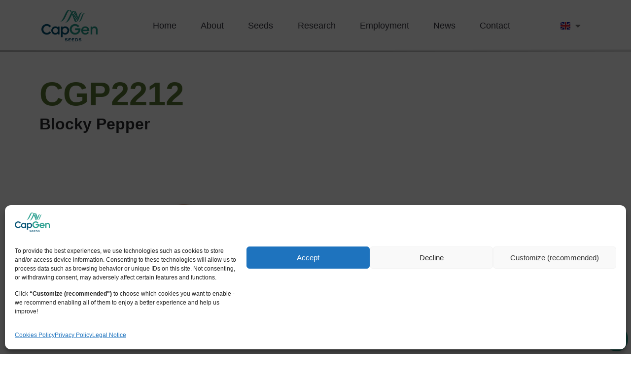

--- FILE ---
content_type: text/html; charset=UTF-8
request_url: https://www.capgenseeds.com/en/pepper-seeds/cgp2212/
body_size: 28409
content:
<!DOCTYPE html>
<html lang="en-GB" prefix="og: https://ogp.me/ns#">
<head><style>img.lazy{min-height:1px}</style><link href="https://www.capgenseeds.com/wp-content/plugins/w3-total-cache/pub/js/lazyload.min.js?x29269" as="script">
	<meta charset="UTF-8">
			<style>img:is([sizes="auto" i], [sizes^="auto," i]) { contain-intrinsic-size: 3000px 1500px }</style>
	<link rel="alternate" href="https://www.capgenseeds.com/semillas-pimiento/cgp2212/" hreflang="es" />
<link rel="alternate" href="https://www.capgenseeds.com/en/pepper-seeds/cgp2212/" hreflang="en" />
<link rel="alternate" href="https://www.capgenseeds.com/fr/semences-poivron/cgp2212/" hreflang="fr" />
<!-- Google tag (gtag.js) consent mode dataLayer added by Site Kit -->
<script type="text/javascript" id="google_gtagjs-js-consent-mode-data-layer">
/* <![CDATA[ */
window.dataLayer = window.dataLayer || [];function gtag(){dataLayer.push(arguments);}
gtag('consent', 'default', {"ad_personalization":"denied","ad_storage":"denied","ad_user_data":"denied","analytics_storage":"denied","functionality_storage":"denied","security_storage":"denied","personalization_storage":"denied","region":["AT","BE","BG","CH","CY","CZ","DE","DK","EE","ES","FI","FR","GB","GR","HR","HU","IE","IS","IT","LI","LT","LU","LV","MT","NL","NO","PL","PT","RO","SE","SI","SK"],"wait_for_update":500});
window._googlesitekitConsentCategoryMap = {"statistics":["analytics_storage"],"marketing":["ad_storage","ad_user_data","ad_personalization"],"functional":["functionality_storage","security_storage"],"preferences":["personalization_storage"]};
window._googlesitekitConsents = {"ad_personalization":"denied","ad_storage":"denied","ad_user_data":"denied","analytics_storage":"denied","functionality_storage":"denied","security_storage":"denied","personalization_storage":"denied","region":["AT","BE","BG","CH","CY","CZ","DE","DK","EE","ES","FI","FR","GB","GR","HR","HU","IE","IS","IT","LI","LT","LU","LV","MT","NL","NO","PL","PT","RO","SE","SI","SK"],"wait_for_update":500};
/* ]]> */
</script>
<!-- End Google tag (gtag.js) consent mode dataLayer added by Site Kit -->

<!-- Search Engine Optimization by Rank Math - https://rankmath.com/ -->
<title>Blocky Pepper &gt; CGP2212 | CapGen Seeds</title>
<meta name="description" content="CGP2212 is a variety of Red Blocky Pepper with a vigorous plant, medium internode adapted to early sowing. Uniform fruit..."/>
<meta name="robots" content="follow, index, max-snippet:-1, max-video-preview:-1, max-image-preview:large"/>
<link rel="canonical" href="https://www.capgenseeds.com/en/pepper-seeds/cgp2212/" />
<meta property="og:locale" content="en_GB" />
<meta property="og:type" content="article" />
<meta property="og:title" content="Blocky Pepper &gt; CGP2212 | CapGen Seeds" />
<meta property="og:description" content="CGP2212 is a variety of Red Blocky Pepper with a vigorous plant, medium internode adapted to early sowing. Uniform fruit..." />
<meta property="og:url" content="https://www.capgenseeds.com/en/pepper-seeds/cgp2212/" />
<meta property="og:site_name" content="CapGen Seeds" />
<meta property="article:publisher" content="https://www.facebook.com/CapGenSeeds" />
<meta property="og:updated_time" content="2022-09-26T10:04:38+02:00" />
<meta property="og:image" content="https://www.capgenseeds.com/wp-content/uploads/2022/05/cgp2212Optimo.jpg" />
<meta property="og:image:secure_url" content="https://www.capgenseeds.com/wp-content/uploads/2022/05/cgp2212Optimo.jpg" />
<meta property="og:image:width" content="1500" />
<meta property="og:image:height" content="1000" />
<meta property="og:image:alt" content="CGP2212 pimiento california" />
<meta property="og:image:type" content="image/jpeg" />
<meta property="article:published_time" content="2022-03-15T07:20:36+02:00" />
<meta property="article:modified_time" content="2022-09-26T10:04:38+02:00" />
<meta name="twitter:card" content="summary_large_image" />
<meta name="twitter:title" content="Blocky Pepper &gt; CGP2212 | CapGen Seeds" />
<meta name="twitter:description" content="CGP2212 is a variety of Red Blocky Pepper with a vigorous plant, medium internode adapted to early sowing. Uniform fruit..." />
<meta name="twitter:site" content="@CapgenSeeds" />
<meta name="twitter:creator" content="@CapgenSeeds" />
<meta name="twitter:image" content="https://www.capgenseeds.com/wp-content/uploads/2022/05/cgp2212Optimo.jpg" />
<meta name="twitter:label1" content="Time to read" />
<meta name="twitter:data1" content="Less than a minute" />
<script type="application/ld+json" class="rank-math-schema">{"@context":"https://schema.org","@graph":[{"@type":"Place","@id":"https://www.capgenseeds.com/#place","geo":{"@type":"GeoCoordinates","latitude":"36.783907","longitude":" -2.642809"},"hasMap":"https://www.google.com/maps/search/?api=1&amp;query=36.783907, -2.642809","address":{"@type":"PostalAddress","streetAddress":"Calle Zamora","addressLocality":"Vicar","addressRegion":"Almer\u00eda","postalCode":"04738","addressCountry":"Espa\u00f1a"}},{"@type":"Organization","@id":"https://www.capgenseeds.com/#organization","name":"Capital Genetic - CapGenSeeds","url":"https://www.capgenseeds.com","sameAs":["https://www.facebook.com/CapGenSeeds","https://twitter.com/CapgenSeeds"],"email":"capgen@capgenseeds.com","address":{"@type":"PostalAddress","streetAddress":"Calle Zamora","addressLocality":"Vicar","addressRegion":"Almer\u00eda","postalCode":"04738","addressCountry":"Espa\u00f1a"},"logo":{"@type":"ImageObject","@id":"https://www.capgenseeds.com/#logo","url":"https://www.capgenseeds.com/wp-content/uploads/2022/09/CapGen-Seeds.png","contentUrl":"https://www.capgenseeds.com/wp-content/uploads/2022/09/CapGen-Seeds.png","caption":"Capital Genetic - CapGenSeeds","inLanguage":"en-GB","width":"112","height":"112"},"contactPoint":[{"@type":"ContactPoint","telephone":"34 950 539 560","contactType":"customer support"}],"location":{"@id":"https://www.capgenseeds.com/#place"}},{"@type":"WebSite","@id":"https://www.capgenseeds.com/#website","url":"https://www.capgenseeds.com","name":"Capital Genetic - CapGenSeeds","publisher":{"@id":"https://www.capgenseeds.com/#organization"},"inLanguage":"en-GB"},{"@type":"ImageObject","@id":"https://www.capgenseeds.com/wp-content/uploads/2022/05/cgp2212Optimo.jpg","url":"https://www.capgenseeds.com/wp-content/uploads/2022/05/cgp2212Optimo.jpg","width":"1500","height":"1000","caption":"CGP2212 pimiento california","inLanguage":"en-GB"},{"@type":"WebPage","@id":"https://www.capgenseeds.com/en/pepper-seeds/cgp2212/#webpage","url":"https://www.capgenseeds.com/en/pepper-seeds/cgp2212/","name":"Blocky Pepper &gt; CGP2212 | CapGen Seeds","datePublished":"2022-03-15T07:20:36+02:00","dateModified":"2022-09-26T10:04:38+02:00","isPartOf":{"@id":"https://www.capgenseeds.com/#website"},"primaryImageOfPage":{"@id":"https://www.capgenseeds.com/wp-content/uploads/2022/05/cgp2212Optimo.jpg"},"inLanguage":"en-GB"},{"@type":"Person","@id":"https://www.capgenseeds.com/en/pepper-seeds/cgp2212/#author","name":"Alejandro Montes","image":{"@type":"ImageObject","@id":"https://secure.gravatar.com/avatar/8ebaa10023a0fd94a995418bbdbddffd2d67956bf6d40e4103f35aea2ee0a9be?s=96&amp;d=mm&amp;r=g","url":"https://secure.gravatar.com/avatar/8ebaa10023a0fd94a995418bbdbddffd2d67956bf6d40e4103f35aea2ee0a9be?s=96&amp;d=mm&amp;r=g","caption":"Alejandro Montes","inLanguage":"en-GB"},"sameAs":["https://alejandromontes.es/"],"worksFor":{"@id":"https://www.capgenseeds.com/#organization"}},{"@type":"Article","headline":"Blocky Pepper &gt; CGP2212 | CapGen Seeds","keywords":"CGP2212,Blocky Pepper","datePublished":"2022-03-15T07:20:36+02:00","dateModified":"2022-09-26T10:04:38+02:00","author":{"@id":"https://www.capgenseeds.com/en/pepper-seeds/cgp2212/#author","name":"Alejandro Montes"},"publisher":{"@id":"https://www.capgenseeds.com/#organization"},"description":"CGP2212 is a variety of Red Blocky Pepper with a vigorous plant, medium internode adapted to early sowing. Uniform fruit...","name":"Blocky Pepper &gt; CGP2212 | CapGen Seeds","@id":"https://www.capgenseeds.com/en/pepper-seeds/cgp2212/#richSnippet","isPartOf":{"@id":"https://www.capgenseeds.com/en/pepper-seeds/cgp2212/#webpage"},"image":{"@id":"https://www.capgenseeds.com/wp-content/uploads/2022/05/cgp2212Optimo.jpg"},"inLanguage":"en-GB","mainEntityOfPage":{"@id":"https://www.capgenseeds.com/en/pepper-seeds/cgp2212/#webpage"}}]}</script>
<!-- /Rank Math WordPress SEO plugin -->

<link rel='dns-prefetch' href='//www.googletagmanager.com' />
<link rel='dns-prefetch' href='//fonts.googleapis.com' />
<link rel="alternate" type="application/rss+xml" title="CapGen Seeds &raquo; Feed" href="https://www.capgenseeds.com/en/feed/" />
<link rel="alternate" type="application/rss+xml" title="CapGen Seeds &raquo; Comments Feed" href="https://www.capgenseeds.com/en/comments/feed/" />
		<style>
			.lazyload,
			.lazyloading {
				max-width: 100%;
			}
		</style>
		<link rel='stylesheet' id='cosmoswp-google-fonts-css' href='//fonts.googleapis.com/css?family=Montserrat%3A700%2C400%7CLato%3A400%7CLora%3A400' type='text/css' media='all' />
<style id='global-styles-inline-css' type='text/css'>
:root{--wp--preset--aspect-ratio--square: 1;--wp--preset--aspect-ratio--4-3: 4/3;--wp--preset--aspect-ratio--3-4: 3/4;--wp--preset--aspect-ratio--3-2: 3/2;--wp--preset--aspect-ratio--2-3: 2/3;--wp--preset--aspect-ratio--16-9: 16/9;--wp--preset--aspect-ratio--9-16: 9/16;--wp--preset--color--black: #000000;--wp--preset--color--cyan-bluish-gray: #abb8c3;--wp--preset--color--white: #ffffff;--wp--preset--color--pale-pink: #f78da7;--wp--preset--color--vivid-red: #cf2e2e;--wp--preset--color--luminous-vivid-orange: #ff6900;--wp--preset--color--luminous-vivid-amber: #fcb900;--wp--preset--color--light-green-cyan: #7bdcb5;--wp--preset--color--vivid-green-cyan: #00d084;--wp--preset--color--pale-cyan-blue: #8ed1fc;--wp--preset--color--vivid-cyan-blue: #0693e3;--wp--preset--color--vivid-purple: #9b51e0;--wp--preset--color--base: #414141;--wp--preset--color--default: #ffffff;--wp--preset--color--primary: #275cf6;--wp--preset--color--secondary: #293e5d;--wp--preset--color--tertiary: #EBF1F4;--wp--preset--color--quaternary: #D9D9D9;--wp--preset--color--quinary: #F2F2F0;--wp--preset--color--accent: #ee396a;--wp--preset--color--accent-hover: #c4234e;--wp--preset--gradient--vivid-cyan-blue-to-vivid-purple: linear-gradient(135deg,rgba(6,147,227,1) 0%,rgb(155,81,224) 100%);--wp--preset--gradient--light-green-cyan-to-vivid-green-cyan: linear-gradient(135deg,rgb(122,220,180) 0%,rgb(0,208,130) 100%);--wp--preset--gradient--luminous-vivid-amber-to-luminous-vivid-orange: linear-gradient(135deg,rgba(252,185,0,1) 0%,rgba(255,105,0,1) 100%);--wp--preset--gradient--luminous-vivid-orange-to-vivid-red: linear-gradient(135deg,rgba(255,105,0,1) 0%,rgb(207,46,46) 100%);--wp--preset--gradient--very-light-gray-to-cyan-bluish-gray: linear-gradient(135deg,rgb(238,238,238) 0%,rgb(169,184,195) 100%);--wp--preset--gradient--cool-to-warm-spectrum: linear-gradient(135deg,rgb(74,234,220) 0%,rgb(151,120,209) 20%,rgb(207,42,186) 40%,rgb(238,44,130) 60%,rgb(251,105,98) 80%,rgb(254,248,76) 100%);--wp--preset--gradient--blush-light-purple: linear-gradient(135deg,rgb(255,206,236) 0%,rgb(152,150,240) 100%);--wp--preset--gradient--blush-bordeaux: linear-gradient(135deg,rgb(254,205,165) 0%,rgb(254,45,45) 50%,rgb(107,0,62) 100%);--wp--preset--gradient--luminous-dusk: linear-gradient(135deg,rgb(255,203,112) 0%,rgb(199,81,192) 50%,rgb(65,88,208) 100%);--wp--preset--gradient--pale-ocean: linear-gradient(135deg,rgb(255,245,203) 0%,rgb(182,227,212) 50%,rgb(51,167,181) 100%);--wp--preset--gradient--electric-grass: linear-gradient(135deg,rgb(202,248,128) 0%,rgb(113,206,126) 100%);--wp--preset--gradient--midnight: linear-gradient(135deg,rgb(2,3,129) 0%,rgb(40,116,252) 100%);--wp--preset--font-size--small: 13px;--wp--preset--font-size--medium: 20px;--wp--preset--font-size--large: 36px;--wp--preset--font-size--x-large: 42px;--wp--preset--font-size--normal: 24px;--wp--preset--font-size--huge: 32px;--wp--preset--spacing--20: 20px;--wp--preset--spacing--30: clamp(15px, 5vw, 30px);;--wp--preset--spacing--40: clamp(40px, 5vw, 40px);;--wp--preset--spacing--50: clamp(25px, 5vw, 50px);;--wp--preset--spacing--60: clamp(30px, 7vw, 60px);;--wp--preset--spacing--70: clamp(35px, 7vw, 70px);;--wp--preset--spacing--80: clamp(40px, 10vw, 80px);;--wp--preset--spacing--10: 10px;--wp--preset--shadow--natural: 6px 6px 9px rgba(0, 0, 0, 0.2);--wp--preset--shadow--deep: 12px 12px 50px rgba(0, 0, 0, 0.4);--wp--preset--shadow--sharp: 6px 6px 0px rgba(0, 0, 0, 0.2);--wp--preset--shadow--outlined: 6px 6px 0px -3px rgba(255, 255, 255, 1), 6px 6px rgba(0, 0, 0, 1);--wp--preset--shadow--crisp: 6px 6px 0px rgba(0, 0, 0, 1);}:root { --wp--style--global--content-size: 850px;--wp--style--global--wide-size: 1140px; }:where(body) { margin: 0; }.wp-site-blocks { padding-top: var(--wp--style--root--padding-top); padding-bottom: var(--wp--style--root--padding-bottom); }.has-global-padding { padding-right: var(--wp--style--root--padding-right); padding-left: var(--wp--style--root--padding-left); }.has-global-padding > .alignfull { margin-right: calc(var(--wp--style--root--padding-right) * -1); margin-left: calc(var(--wp--style--root--padding-left) * -1); }.has-global-padding :where(:not(.alignfull.is-layout-flow) > .has-global-padding:not(.wp-block-block, .alignfull)) { padding-right: 0; padding-left: 0; }.has-global-padding :where(:not(.alignfull.is-layout-flow) > .has-global-padding:not(.wp-block-block, .alignfull)) > .alignfull { margin-left: 0; margin-right: 0; }.wp-site-blocks > .alignleft { float: left; margin-right: 2em; }.wp-site-blocks > .alignright { float: right; margin-left: 2em; }.wp-site-blocks > .aligncenter { justify-content: center; margin-left: auto; margin-right: auto; }:where(.wp-site-blocks) > * { margin-block-start: 24px; margin-block-end: 0; }:where(.wp-site-blocks) > :first-child { margin-block-start: 0; }:where(.wp-site-blocks) > :last-child { margin-block-end: 0; }:root { --wp--style--block-gap: 24px; }:root :where(.is-layout-flow) > :first-child{margin-block-start: 0;}:root :where(.is-layout-flow) > :last-child{margin-block-end: 0;}:root :where(.is-layout-flow) > *{margin-block-start: 24px;margin-block-end: 0;}:root :where(.is-layout-constrained) > :first-child{margin-block-start: 0;}:root :where(.is-layout-constrained) > :last-child{margin-block-end: 0;}:root :where(.is-layout-constrained) > *{margin-block-start: 24px;margin-block-end: 0;}:root :where(.is-layout-flex){gap: 24px;}:root :where(.is-layout-grid){gap: 24px;}.is-layout-flow > .alignleft{float: left;margin-inline-start: 0;margin-inline-end: 2em;}.is-layout-flow > .alignright{float: right;margin-inline-start: 2em;margin-inline-end: 0;}.is-layout-flow > .aligncenter{margin-left: auto !important;margin-right: auto !important;}.is-layout-constrained > .alignleft{float: left;margin-inline-start: 0;margin-inline-end: 2em;}.is-layout-constrained > .alignright{float: right;margin-inline-start: 2em;margin-inline-end: 0;}.is-layout-constrained > .aligncenter{margin-left: auto !important;margin-right: auto !important;}.is-layout-constrained > :where(:not(.alignleft):not(.alignright):not(.alignfull)){max-width: var(--wp--style--global--content-size);margin-left: auto !important;margin-right: auto !important;}.is-layout-constrained > .alignwide{max-width: var(--wp--style--global--wide-size);}body .is-layout-flex{display: flex;}.is-layout-flex{flex-wrap: wrap;align-items: center;}.is-layout-flex > :is(*, div){margin: 0;}body .is-layout-grid{display: grid;}.is-layout-grid > :is(*, div){margin: 0;}body{--wp--style--root--padding-top: 0px;--wp--style--root--padding-right: var(--wp--preset--spacing--30);--wp--style--root--padding-bottom: 0px;--wp--style--root--padding-left: var(--wp--preset--spacing--30);}a:where(:not(.wp-element-button)){text-decoration: underline;}:root :where(.wp-element-button, .wp-block-button__link){background-color: #32373c;border-width: 0;color: #fff;font-family: inherit;font-size: inherit;line-height: inherit;padding: calc(0.667em + 2px) calc(1.333em + 2px);text-decoration: none;}.has-black-color{color: var(--wp--preset--color--black) !important;}.has-cyan-bluish-gray-color{color: var(--wp--preset--color--cyan-bluish-gray) !important;}.has-white-color{color: var(--wp--preset--color--white) !important;}.has-pale-pink-color{color: var(--wp--preset--color--pale-pink) !important;}.has-vivid-red-color{color: var(--wp--preset--color--vivid-red) !important;}.has-luminous-vivid-orange-color{color: var(--wp--preset--color--luminous-vivid-orange) !important;}.has-luminous-vivid-amber-color{color: var(--wp--preset--color--luminous-vivid-amber) !important;}.has-light-green-cyan-color{color: var(--wp--preset--color--light-green-cyan) !important;}.has-vivid-green-cyan-color{color: var(--wp--preset--color--vivid-green-cyan) !important;}.has-pale-cyan-blue-color{color: var(--wp--preset--color--pale-cyan-blue) !important;}.has-vivid-cyan-blue-color{color: var(--wp--preset--color--vivid-cyan-blue) !important;}.has-vivid-purple-color{color: var(--wp--preset--color--vivid-purple) !important;}.has-base-color{color: var(--wp--preset--color--base) !important;}.has-default-color{color: var(--wp--preset--color--default) !important;}.has-primary-color{color: var(--wp--preset--color--primary) !important;}.has-secondary-color{color: var(--wp--preset--color--secondary) !important;}.has-tertiary-color{color: var(--wp--preset--color--tertiary) !important;}.has-quaternary-color{color: var(--wp--preset--color--quaternary) !important;}.has-quinary-color{color: var(--wp--preset--color--quinary) !important;}.has-accent-color{color: var(--wp--preset--color--accent) !important;}.has-accent-hover-color{color: var(--wp--preset--color--accent-hover) !important;}.has-black-background-color{background-color: var(--wp--preset--color--black) !important;}.has-cyan-bluish-gray-background-color{background-color: var(--wp--preset--color--cyan-bluish-gray) !important;}.has-white-background-color{background-color: var(--wp--preset--color--white) !important;}.has-pale-pink-background-color{background-color: var(--wp--preset--color--pale-pink) !important;}.has-vivid-red-background-color{background-color: var(--wp--preset--color--vivid-red) !important;}.has-luminous-vivid-orange-background-color{background-color: var(--wp--preset--color--luminous-vivid-orange) !important;}.has-luminous-vivid-amber-background-color{background-color: var(--wp--preset--color--luminous-vivid-amber) !important;}.has-light-green-cyan-background-color{background-color: var(--wp--preset--color--light-green-cyan) !important;}.has-vivid-green-cyan-background-color{background-color: var(--wp--preset--color--vivid-green-cyan) !important;}.has-pale-cyan-blue-background-color{background-color: var(--wp--preset--color--pale-cyan-blue) !important;}.has-vivid-cyan-blue-background-color{background-color: var(--wp--preset--color--vivid-cyan-blue) !important;}.has-vivid-purple-background-color{background-color: var(--wp--preset--color--vivid-purple) !important;}.has-base-background-color{background-color: var(--wp--preset--color--base) !important;}.has-default-background-color{background-color: var(--wp--preset--color--default) !important;}.has-primary-background-color{background-color: var(--wp--preset--color--primary) !important;}.has-secondary-background-color{background-color: var(--wp--preset--color--secondary) !important;}.has-tertiary-background-color{background-color: var(--wp--preset--color--tertiary) !important;}.has-quaternary-background-color{background-color: var(--wp--preset--color--quaternary) !important;}.has-quinary-background-color{background-color: var(--wp--preset--color--quinary) !important;}.has-accent-background-color{background-color: var(--wp--preset--color--accent) !important;}.has-accent-hover-background-color{background-color: var(--wp--preset--color--accent-hover) !important;}.has-black-border-color{border-color: var(--wp--preset--color--black) !important;}.has-cyan-bluish-gray-border-color{border-color: var(--wp--preset--color--cyan-bluish-gray) !important;}.has-white-border-color{border-color: var(--wp--preset--color--white) !important;}.has-pale-pink-border-color{border-color: var(--wp--preset--color--pale-pink) !important;}.has-vivid-red-border-color{border-color: var(--wp--preset--color--vivid-red) !important;}.has-luminous-vivid-orange-border-color{border-color: var(--wp--preset--color--luminous-vivid-orange) !important;}.has-luminous-vivid-amber-border-color{border-color: var(--wp--preset--color--luminous-vivid-amber) !important;}.has-light-green-cyan-border-color{border-color: var(--wp--preset--color--light-green-cyan) !important;}.has-vivid-green-cyan-border-color{border-color: var(--wp--preset--color--vivid-green-cyan) !important;}.has-pale-cyan-blue-border-color{border-color: var(--wp--preset--color--pale-cyan-blue) !important;}.has-vivid-cyan-blue-border-color{border-color: var(--wp--preset--color--vivid-cyan-blue) !important;}.has-vivid-purple-border-color{border-color: var(--wp--preset--color--vivid-purple) !important;}.has-base-border-color{border-color: var(--wp--preset--color--base) !important;}.has-default-border-color{border-color: var(--wp--preset--color--default) !important;}.has-primary-border-color{border-color: var(--wp--preset--color--primary) !important;}.has-secondary-border-color{border-color: var(--wp--preset--color--secondary) !important;}.has-tertiary-border-color{border-color: var(--wp--preset--color--tertiary) !important;}.has-quaternary-border-color{border-color: var(--wp--preset--color--quaternary) !important;}.has-quinary-border-color{border-color: var(--wp--preset--color--quinary) !important;}.has-accent-border-color{border-color: var(--wp--preset--color--accent) !important;}.has-accent-hover-border-color{border-color: var(--wp--preset--color--accent-hover) !important;}.has-vivid-cyan-blue-to-vivid-purple-gradient-background{background: var(--wp--preset--gradient--vivid-cyan-blue-to-vivid-purple) !important;}.has-light-green-cyan-to-vivid-green-cyan-gradient-background{background: var(--wp--preset--gradient--light-green-cyan-to-vivid-green-cyan) !important;}.has-luminous-vivid-amber-to-luminous-vivid-orange-gradient-background{background: var(--wp--preset--gradient--luminous-vivid-amber-to-luminous-vivid-orange) !important;}.has-luminous-vivid-orange-to-vivid-red-gradient-background{background: var(--wp--preset--gradient--luminous-vivid-orange-to-vivid-red) !important;}.has-very-light-gray-to-cyan-bluish-gray-gradient-background{background: var(--wp--preset--gradient--very-light-gray-to-cyan-bluish-gray) !important;}.has-cool-to-warm-spectrum-gradient-background{background: var(--wp--preset--gradient--cool-to-warm-spectrum) !important;}.has-blush-light-purple-gradient-background{background: var(--wp--preset--gradient--blush-light-purple) !important;}.has-blush-bordeaux-gradient-background{background: var(--wp--preset--gradient--blush-bordeaux) !important;}.has-luminous-dusk-gradient-background{background: var(--wp--preset--gradient--luminous-dusk) !important;}.has-pale-ocean-gradient-background{background: var(--wp--preset--gradient--pale-ocean) !important;}.has-electric-grass-gradient-background{background: var(--wp--preset--gradient--electric-grass) !important;}.has-midnight-gradient-background{background: var(--wp--preset--gradient--midnight) !important;}.has-small-font-size{font-size: var(--wp--preset--font-size--small) !important;}.has-medium-font-size{font-size: var(--wp--preset--font-size--medium) !important;}.has-large-font-size{font-size: var(--wp--preset--font-size--large) !important;}.has-x-large-font-size{font-size: var(--wp--preset--font-size--x-large) !important;}.has-normal-font-size{font-size: var(--wp--preset--font-size--normal) !important;}.has-huge-font-size{font-size: var(--wp--preset--font-size--huge) !important;}
:root :where(.wp-block-pullquote){font-size: 1.5em;line-height: 1.6;}
</style>
<link rel='stylesheet' id='contact-form-7-css' href='https://www.capgenseeds.com/wp-content/plugins/contact-form-7/includes/css/styles.css?x29269' type='text/css' media='all' />
<link rel='stylesheet' id='wpcf7-redirect-script-frontend-css' href='https://www.capgenseeds.com/wp-content/plugins/wpcf7-redirect/build/assets/frontend-script.css?x29269' type='text/css' media='all' />
<link rel='stylesheet' id='cmplz-general-css' href='https://www.capgenseeds.com/wp-content/plugins/complianz-gdpr/assets/css/cookieblocker.min.css?x29269' type='text/css' media='all' />
<link rel='stylesheet' id='fontawesome-css' href='https://www.capgenseeds.com/wp-content/themes/cosmoswp/assets/library/Font-Awesome/css/all.min.css?x29269' type='text/css' media='all' />
<link rel='stylesheet' id='wpness-grid-css' href='https://www.capgenseeds.com/wp-content/themes/cosmoswp/build/wpness-grid/wpness-grid.css?x29269' type='text/css' media='all' />
<link rel='stylesheet' id='cosmoswp-style-css' href='https://www.capgenseeds.com/wp-content/themes/cosmoswp/build/public/index.css?x29269' type='text/css' media='all' />
<link rel='stylesheet' id='chld_thm_cfg_child-css' href='https://www.capgenseeds.com/wp-content/themes/cosmoswp-child/style.css?x29269' type='text/css' media='all' />
<link rel='stylesheet' id='elementor-frontend-css' href='https://www.capgenseeds.com/wp-content/plugins/elementor/assets/css/frontend.min.css?x29269' type='text/css' media='all' />
<link rel='stylesheet' id='widget-image-css' href='https://www.capgenseeds.com/wp-content/plugins/elementor/assets/css/widget-image.min.css?x29269' type='text/css' media='all' />
<link rel='stylesheet' id='widget-nav-menu-css' href='https://www.capgenseeds.com/wp-content/plugins/elementor-pro/assets/css/widget-nav-menu.min.css?x29269' type='text/css' media='all' />
<link rel='stylesheet' id='widget-social-icons-css' href='https://www.capgenseeds.com/wp-content/plugins/elementor/assets/css/widget-social-icons.min.css?x29269' type='text/css' media='all' />
<link rel='stylesheet' id='e-apple-webkit-css' href='https://www.capgenseeds.com/wp-content/plugins/elementor/assets/css/conditionals/apple-webkit.min.css?x29269' type='text/css' media='all' />
<link rel='stylesheet' id='e-popup-css' href='https://www.capgenseeds.com/wp-content/plugins/elementor-pro/assets/css/conditionals/popup.min.css?x29269' type='text/css' media='all' />
<link rel='stylesheet' id='elementor-icons-css' href='https://www.capgenseeds.com/wp-content/plugins/elementor/assets/lib/eicons/css/elementor-icons.min.css?x29269' type='text/css' media='all' />
<link rel='stylesheet' id='elementor-post-6-css' href='https://www.capgenseeds.com/wp-content/uploads/elementor/css/post-6.css?x29269' type='text/css' media='all' />
<link rel='stylesheet' id='cpel-language-switcher-css' href='https://www.capgenseeds.com/wp-content/plugins/connect-polylang-elementor/assets/css/language-switcher.min.css?x29269' type='text/css' media='all' />
<link rel='stylesheet' id='widget-heading-css' href='https://www.capgenseeds.com/wp-content/plugins/elementor/assets/css/widget-heading.min.css?x29269' type='text/css' media='all' />
<link rel='stylesheet' id='swiper-css' href='https://www.capgenseeds.com/wp-content/plugins/elementor/assets/lib/swiper/v8/css/swiper.min.css?x29269' type='text/css' media='all' />
<link rel='stylesheet' id='e-swiper-css' href='https://www.capgenseeds.com/wp-content/plugins/elementor/assets/css/conditionals/e-swiper.min.css?x29269' type='text/css' media='all' />
<link rel='stylesheet' id='widget-image-carousel-css' href='https://www.capgenseeds.com/wp-content/plugins/elementor/assets/css/widget-image-carousel.min.css?x29269' type='text/css' media='all' />
<link rel='stylesheet' id='widget-share-buttons-css' href='https://www.capgenseeds.com/wp-content/plugins/elementor-pro/assets/css/widget-share-buttons.min.css?x29269' type='text/css' media='all' />
<link rel='stylesheet' id='elementor-icons-shared-0-css' href='https://www.capgenseeds.com/wp-content/plugins/elementor/assets/lib/font-awesome/css/fontawesome.min.css?x29269' type='text/css' media='all' />
<link rel='stylesheet' id='elementor-icons-fa-solid-css' href='https://www.capgenseeds.com/wp-content/plugins/elementor/assets/lib/font-awesome/css/solid.min.css?x29269' type='text/css' media='all' />
<link rel='stylesheet' id='elementor-icons-fa-brands-css' href='https://www.capgenseeds.com/wp-content/plugins/elementor/assets/lib/font-awesome/css/brands.min.css?x29269' type='text/css' media='all' />
<link rel='stylesheet' id='elementor-post-8906-css' href='https://www.capgenseeds.com/wp-content/uploads/elementor/css/post-8906.css?x29269' type='text/css' media='all' />
<link rel='stylesheet' id='elementor-post-8548-css' href='https://www.capgenseeds.com/wp-content/uploads/elementor/css/post-8548.css?x29269' type='text/css' media='all' />
<script type="text/javascript" src="https://www.capgenseeds.com/wp-includes/js/jquery/jquery.min.js?x29269" id="jquery-core-js"></script>
<script type="text/javascript" src="https://www.capgenseeds.com/wp-includes/js/jquery/jquery-migrate.min.js?x29269" id="jquery-migrate-js"></script>

<!-- Google tag (gtag.js) snippet added by Site Kit -->
<!-- Google Analytics snippet added by Site Kit -->
<!-- Google Ads snippet added by Site Kit -->
<script type="text/javascript" src="https://www.googletagmanager.com/gtag/js?id=G-8QRMPQBJJC" id="google_gtagjs-js" async></script>
<script type="text/javascript" id="google_gtagjs-js-after">
/* <![CDATA[ */
window.dataLayer = window.dataLayer || [];function gtag(){dataLayer.push(arguments);}
gtag("set","linker",{"domains":["www.capgenseeds.com"]});
gtag("js", new Date());
gtag("set", "developer_id.dZTNiMT", true);
gtag("config", "G-8QRMPQBJJC");
gtag("config", "AW-10777161729");
/* ]]> */
</script>
<script type="text/javascript" id="whp6346front.js3752-js-extra">
/* <![CDATA[ */
var whp_local_data = {"add_url":"https:\/\/www.capgenseeds.com\/wp-admin\/post-new.php?post_type=event","ajaxurl":"https:\/\/www.capgenseeds.com\/wp-admin\/admin-ajax.php"};
/* ]]> */
</script>
<script type="text/javascript" src="https://www.capgenseeds.com/wp-content/plugins/wp-security-hardening/modules/js/front.js?x29269" id="whp6346front.js3752-js"></script>
<link rel="https://api.w.org/" href="https://www.capgenseeds.com/wp-json/" /><link rel="alternate" title="JSON" type="application/json" href="https://www.capgenseeds.com/wp-json/wp/v2/pages/8906" /><link rel="EditURI" type="application/rsd+xml" title="RSD" href="https://www.capgenseeds.com/xmlrpc.php?rsd" />

<link rel='shortlink' href='https://www.capgenseeds.com/?p=8906' />
<link rel="alternate" title="oEmbed (JSON)" type="application/json+oembed" href="https://www.capgenseeds.com/wp-json/oembed/1.0/embed?url=https%3A%2F%2Fwww.capgenseeds.com%2Fen%2Fpepper-seeds%2Fcgp2212%2F" />
<link rel="alternate" title="oEmbed (XML)" type="text/xml+oembed" href="https://www.capgenseeds.com/wp-json/oembed/1.0/embed?url=https%3A%2F%2Fwww.capgenseeds.com%2Fen%2Fpepper-seeds%2Fcgp2212%2F&#038;format=xml" />
<meta name="generator" content="Site Kit by Google 1.164.0" />			<style>.cmplz-hidden {
					display: none !important;
				}</style><link rel="apple-touch-icon" sizes="180x180" href="/wp-content/uploads/fbrfg/apple-touch-icon.png?x29269">
<link rel="icon" type="image/png" sizes="32x32" href="/wp-content/uploads/fbrfg/favicon-32x32.png?x29269">
<link rel="icon" type="image/png" sizes="16x16" href="/wp-content/uploads/fbrfg/favicon-16x16.png?x29269">
<link rel="manifest" href="/wp-content/uploads/fbrfg/site.webmanifest">
<link rel="mask-icon" href="/wp-content/uploads/fbrfg/safari-pinned-tab.svg?x29269" color="#5bbad5">
<link rel="shortcut icon" href="/wp-content/uploads/fbrfg/favicon.ico?x29269">
<meta name="msapplication-TileColor" content="#2b5797">
<meta name="msapplication-config" content="/wp-content/uploads/fbrfg/browserconfig.xml">
<meta name="theme-color" content="#ffffff">		<script>
			document.documentElement.className = document.documentElement.className.replace('no-js', 'js');
		</script>
				<style>
			.no-js img.lazyload {
				display: none;
			}

			figure.wp-block-image img.lazyloading {
				min-width: 150px;
			}

			.lazyload,
			.lazyloading {
				--smush-placeholder-width: 100px;
				--smush-placeholder-aspect-ratio: 1/1;
				width: var(--smush-image-width, var(--smush-placeholder-width)) !important;
				aspect-ratio: var(--smush-image-aspect-ratio, var(--smush-placeholder-aspect-ratio)) !important;
			}

						.lazyload, .lazyloading {
				opacity: 0;
			}

			.lazyloaded {
				opacity: 1;
				transition: opacity 400ms;
				transition-delay: 0ms;
			}

					</style>
		<link rel="shortcut icon" type="image/ico" href="https://www.capgenseeds.com/wp-content/themes/cosmoswp/assets/favicon.ico?x29269" /><!-- CosmosWP Dynamic CSS -->
<style type="text/css" id='cosmoswp-head-dynamic-css'>
body{color:#333333;font-family :Helvetica;font-weight :400;font-style :normal;text-decoration:none;text-transform :none;font-size:14px;line-height:28px}h1,h1 a,h2,h2 a,h3,h3 a,h4,h4 a,h5,h5 a,h6,h6 a{color:#202020}.site-title a,a,.woocommerce .woocommerce-breadcrumb a,.cwp-woocommerce-active .wc-block-product-categories.is-list li{color:#1e9d8b}a:hover,.entry-meta a:hover,.entry-meta span a:hover,.woocommerce .woocommerce-breadcrumb a:hover,.cwp-sidebar .widget a:not([class*="gutentor-"]):hover,.cwp-sidebar .widget li a:not([class*="gutentor-"]):hover,.cwp-sidebar .widget article:not([class*="gutentor-"]) *a:hover,.cwp-woocommerce-active .wc-block-product-categories.is-list li:hover{color:#005172}.entry-meta a,.entry-meta span{color:#999999}.post.sticky,.search-form input[type="submit"],.cwp-woocommerce-active .widget_price_filter .ui-slider-horizontal .ui-slider-range,.cwp-woocommerce-active .widget_price_filter .ui-slider .ui-slider-handle,.cwp-woocommerce-active .woocommerce-MyAccount-navigation ul li.is-active a{background:#005172}h1,h1 a{font-family :Helvetica;font-weight :700;font-style :normal;text-decoration:none;text-transform :none;font-size :30px;line-height :40px;letter-spacing :0}h2,h2 a{font-family :Helvetica;font-weight :700;font-style :normal;text-decoration:none;text-transform :none;font-size :30px;line-height :35px;letter-spacing :0}h3,h3 a{font-family :Helvetica;font-weight :600;font-style :normal;text-decoration:none;text-transform :none;font-size :24px;line-height :32px;letter-spacing :0}h4,h4 a{font-family :Helvetica;font-weight :500;font-style :normal;text-decoration:none;text-transform :none;font-size :22px;line-height :24px;letter-spacing :0}h5,h5 a{font-family :Helvetica;font-weight :400;font-style :normal;text-decoration:none;text-transform :none;font-size :24px;line-height :32px;letter-spacing :0}h6,h6 a{font-family :Helvetica;font-weight :300;font-style :normal;text-decoration:none;text-transform :none;font-size :18px;line-height :24px;letter-spacing :0}.cwp-dynamic-header{background-color:#f5f5f5}.cwp-top-header{height:auto;padding:10px 0 10px 0}.cwp-main-header{height:auto;padding:10px 0 10px 0}.cwp-bottom-header{height:auto}.cwp-logo .site-title,.cwp-logo .site-title a{font-family:Montserrat;font-weight:700;font-style:normal;text-decoration:none;text-transform:uppercase;font-size:20px;line-height:24px;color:#275cf6}.cwp-logo .site-title:hover,.cwp-logo .site-title:hover a,.site-title:focus-within,.site-title:focus-within a{color:#275cf6}.cwp-logo .site-description{font-family:Lato;font-weight:400;font-style:normal;text-decoration:none;text-transform:none;font-size:13px;color:#333}.cwp-logo .site-description:hover,.site-description:focus{color:#333}.cwp-social-links li a{font-size:14px;width:30px;height:30px;line-height:30px}.cwp-social-links ul li.fab-fa-facebook-f a{color:#ffffff;background:#3b5998}.cwp-social-links ul li.fab-fa-facebook-f a:hover,.cwp-social-links ul li.fab-fa-facebook-f a:focus{color:#ffffff;background:#4b69a8}.cwp-social-links ul li.fab-fa-twitter a{color:#ffffff;background:#55ACEE}.cwp-social-links ul li.fab-fa-twitter a:hover,.cwp-social-links ul li.fab-fa-twitter a:focus{color:#ffffff;background:#75CCFF}.cwp-social-links ul li.fab-fa-linkedin-in a{color:#ffffff;background:#0077B5}.cwp-social-links ul li.fab-fa-linkedin-in a:hover,.cwp-social-links ul li.fab-fa-linkedin-in a:focus{color:#ffffff;background:#1087C5}.cwp-search-dropdown .cwp-search-form-wrapper .search-form .search-field{color:#ddd;background-color:#fff;border-style:solid;border-color:#ddd;border-width:1px 1px 1px 1px}.cwp-search-dropdown .cwp-search-form-wrapper .search-form .search-field:hover{color:#444;background-color:#fff;border-style:solid;border-color:#cdcdcd}.cwp-search-dropdown .cwp-search-form-wrapper .search-form .search-field,.cwp-search-dropdown .cwp-search-form-wrapper .search-form .search-submit{height:45px}.cwp-search-dropdown .search-icon,.cwp-search-dropdown .cwp-search-form-wrapper .search-form .search-submit{font-size:18px;color:#333;background:transparent}.cwp-search-dropdown .search-icon:hover,.cwp-search-dropdown .cwp-search-form-wrapper .search-form .search-submit:hover{color:#275cf6}.cwp-search-box .cwp-search-form-wrapper .search-form .search-field{color:#333;background:transparent;border-style:solid;border-color:#ddd;border-width:1px 1px 1px 1px}.cwp-search-box .cwp-search-form-wrapper .search-form .search-field:hover{color:#444;background-color:#fff;border-style:solid;border-color:#999}.cwp-search-box .cwp-search-form-wrapper .search-form .search-field,.cwp-search-box .cwp-search-form-wrapper .search-form .search-submit{height:45px}.cwp-search-box .search-submit{font-size:18px;color:#333;background:transparent}.cwp-search-box .search-submit:hover{color:#275cf6}.cwp-button-one .btn{color:#333;background:#fff;border-style:solid;border-color:#ddd;border-width:1px 1px 1px 1px;border-radius:3px 3px 3px 3px;padding:6px 12px 6px 12px}.cwp-button-one .btn:hover,.cwp-button-one .btn:focus{color:#fff;background-color:#275cf6;border-style:solid;border-color:#275cf6;border-width:1px 1px 1px 1px}.cwp-secondary-menu li a{color:#333}.cwp-secondary-menu li a:hover,.cwp-secondary-menu li a:focus{color:#275cf6}.cwp-secondary-menu li.active a,.cwp-secondary-menu li:active a,.cwp-secondary-menu li.current-menu-item a{color:#275cf6}.navigation .cwp-secondary-menu li li a{color:#fff}.cwp-secondary-menu li li a:hover,.cwp-secondary-menu li li a:focus{color:#275cf6}.cwp-secondary-menu li li.active a,.cwp-secondary-menu li li:active a,.cwp-secondary-menu li li.current-menu-item a{color:#275cf6}.cwp-secondary-menu .sub-menu,.cwp-secondary-menu .children{background-color:#000}.cwp-primary-menu li a{color:#333;padding:10px 10px 10px 10px}.cwp-primary-menu li a:hover,.cwp-primary-menu li a:focus{color:#275cf6}.cwp-primary-menu li.active >a,.cwp-primary-menu li.current-menu-item >a{color:#275cf6}.navigation .cwp-primary-menu li li a{color:#333}.cwp-primary-menu li li a:hover,.cwp-primary-menu li li a:focus{color:#275cf6}.cwp-primary-menu li li.active >a,.cwp-primary-menu li li.current-menu-item >a{color:#275cf6}.cwp-primary-menu .sub-menu,.cwp-primary-menu .children{background-color:#fff}.cwp-header-menu-sidebar{background-color:#444;color:#fff}.cwp-header-menu-sidebar h1,.cwp-header-menu-sidebar h1 a,.cwp-header-menu-sidebar h2,.cwp-header-menu-sidebar h2 a,.cwp-header-menu-sidebar h3,.cwp-header-menu-sidebar h3 a,.cwp-header-menu-sidebar h4,.cwp-header-menu-sidebar h4 a,.cwp-header-menu-sidebar h5,.cwp-header-menu-sidebar h5 a,.cwp-header-menu-sidebar h6,.cwp-header-menu-sidebar h6 a{color:#fff}.cwp-header-menu-sidebar a,.cwp-header-menu-sidebar li a{color:#fff}.cwp-header-menu-sidebar a:hover,.cwp-header-menu-sidebar li a:hover,.cwp-header-menu-sidebar li.active >a,.cwp-header-menu-sidebar li.current-menu-item >a{color:#275cf6}.cwp-menu-icon-btn i{font-size:18px}.cwp-menu-icon-btn .cwp-toggle-btn-text{color:#333;background:transparent;padding:10px 10px 10px 10px}.cwp-menu-icon-btn:hover .cwp-toggle-btn-text{color:#275cf6}.cwp-header-menu-sidebar .cwp-primary-menu .sub-menu,.cwp-header-menu-sidebar .cwp-primary-menu .children{background-color:rgba(0,0,0,0.2)}.cwp-header-menu-sidebar .cwp-primary-menu li li a{color:#fff}.cwp-header-menu-sidebar .cwp-primary-menu li li a:hover,.cwp-header-menu-sidebar .cwp-primary-menu li li a:focus{color:#275cf6}.cwp-header-menu-sidebar .cwp-primary-menu li li.active >a,.cwp-header-menu-sidebar .cwp-primary-menu li li.current-menu-item >a{color:#275cf6}.cwp-header-menu-sidebar .cwp-close-btn i{font-size:18px}.cwp-header-menu-sidebar .cwp-close-btn-box{color:#333;background:transparent;padding:10px 10px 10px 10px}.cwp-header-menu-sidebar .cwp-close-btn-box:hover{color:#275cf6}.cwp-contact-info-icon i{font-size:14px;color:#275cf6}.cwp-contact-info-title{color:#333;font-family:Lora;font-weight:400;font-style:normal;text-decoration:none;text-transform:none;font-size:14px;line-height:24px;letter-spacing:1px}.cwp-contact-info-text,.cwp-contact-info-text a{color:#9e9e9e;font-family:Montserrat;font-weight:400;font-style:normal;text-decoration:none;text-transform:none;font-size:14px;line-height:12px}.cwp-custom-html,.cwp-custom-html *{color:#fff}.cwp-dynamic-footer{background-color:#444}.cwp-top-footer{height:auto}.cwp-top-footer .widget-title{color:#fff}.cwp-top-footer .widget:not(.widget_gutentor_wp_block_widget){color:#333333}.cwp-top-footer .widget:not(.widget_gutentor_wp_block_widget) a{color:#275cf6}.cwp-top-footer .widget:not(.widget_gutentor_wp_block_widget) a:hover{color:#1949d4}.cwp-main-footer{height:auto}.cwp-main-footer .widget-title{color:#fff}.cwp-main-footer .widget:not(.widget_gutentor_wp_block_widget) a{color:#275cf6}.cwp-main-footer .widget:not(.widget_gutentor_wp_block_widget) a:hover{color:#1949d4}.cwp-bottom-footer{height:auto;padding:20px 0 20px 0}.cwp-bottom-footer .widget-title{color:#fff}.cwp-bottom-footer .widget:not(.widget_gutentor_wp_block_widget){color:#202020}.cwp-bottom-footer .widget:not(.widget_gutentor_wp_block_widget) a{color:#275cf6}.cwp-bottom-footer .widget:not(.widget_gutentor_wp_block_widget) a:hover{color:#1949d4}.cwp-footer-copyright{color:#fff}.cwp-footer-social-links ul li a{font-size:14px;border-radius:50px;width:30px;height:30px;line-height:30px}.cwp-footer-social-links ul li.fab-fa-facebook-f a{color:#1e73be;background:#ffffff}.cwp-footer-social-links ul li.fab-fa-facebook-f a:hover,.cwp-footer-social-links ul li.fab-fa-facebook-f a:focus{color:#ffffff;background:#1e73be}.cwp-footer-social-links ul li.fab-fa-twitter a{color:#75CCFF;background:#ffffff}.cwp-footer-social-links ul li.fab-fa-twitter a:hover,.cwp-footer-social-links ul li.fab-fa-twitter a:focus{color:#ffffff;background:#75CCFF}.cwp-footer-social-links ul li.fab-fa-linkedin-in a{color:#0077B5;background:#ffffff}.cwp-footer-social-links ul li.fab-fa-linkedin-in a:hover,.cwp-footer-social-links ul li.fab-fa-linkedin-in a:focus{color:#ffffff;background:#0077B5}.cwp-footer-navigation li a{color:#fff}.cwp-footer-navigation li a:hover,.cwp-footer-navigation li a:focus{color:#81d742}.cwp-footer-navigation li.active a,.cwp-footer-navigation li.current-menu-item a{color:#81d742}.cwp-footer-menu-title{color:#fff}.cwp-footer-custom-html,.cwp-footer-custom-html *{color:#fff}.cwp-blog-pagination .pagination .nav-links .page-numbers{background:#f5f5f5;color:#333}.cwp-blog-pagination .pagination .nav-links .page-numbers.current,.cwp-blog-pagination .pagination .nav-links .page-numbers:hover{border-color:#275cf6}.cwp-blog-pagination .pagination .nav-links .page-numbers.current,.cwp-blog-pagination .pagination .nav-links .page-numbers:hover{background:#275cf6;color:#fff}.cwp-blog-pagination .posts-navigation .nav-links .nav-previous a,.cwp-blog-pagination .posts-navigation .nav-links .nav-next a{color:#275cf6}.cwp-blog-pagination .posts-navigation .nav-links .nav-previous:hover a,.cwp-blog-pagination .posts-navigation .nav-links .nav-next:hover a{color:#1949d4}.cwp-blog.cwp-content-wrapper{padding:20px 0 40px 0}.single-post .post-navigation .nav-links .post-title{color:#275cf6}.single-post .post-navigation .nav-links .post-title:hover{color:#1949d4}.single-post .post-navigation .nav-links .title{color:#999}.single-post .post-navigation .nav-links .title:hover{color:#444}.cwp-single-post.cwp-content-wrapper{padding:20px 0 40px 0}.cosmoswp-btn,#cwp-main-wrap .comments-area .submit,#cwp-main-wrap form:not(.search-form) input[type="submit"]:not(.gutentor-button){color:#fff;background:#275cf6;border-style:solid;border-color:#275cf6;border-width:1px 1px 1px 1px;border-radius:3px 3px 3px 3px}.cosmoswp-btn:hover,.cosmoswp-btn:focus,#cwp-main-wrap form:not(.search-form) input[type="submit"]:not(.gutentor-button):hover,#cwp-main-wrap form:not(.search-form) input[type="submit"]:not(.gutentor-button):focus{color:#fff;background-color:#1949d4;border-style:solid;border-color:#1949d4;border-width:1px 1px 1px 1px}.cwp-sidebar .widget .widget-title{padding:0 0 0 15px;font-family:Helvetica;font-weight:600;font-style:normal;text-decoration:none;text-transform:none;font-size:20px;line-height:24px;border-style:solid;border-width:0 0 0 5px;border-color:#275cf6}.cwp-sidebar .widget:not(.widget_gutentor_wp_block_widget) a,.cwp-sidebar .widget:not(.widget_gutentor_wp_block_widget) li a{color:#40454a}.cwp-banner .breadcrumbs,.cwp-body-main-wrap .breadcrumbs,.woocommerce .cwp-banner .woocommerce-breadcrumb{color:#fff}.cwp-banner .breadcrumbs a,.cwp-breadcrumbs a,.woocommerce .cwp-banner .woocommerce-breadcrumb a{color:#275cf6}.cwp-banner .breadcrumbs a:hover,.woocommerce .cwp-banner .woocommerce-breadcrumb a:hover,.cwp-breadcrumbs a:hover{color:#1949d4}.cwp-scroll-to-top{color:#fff;background:#275cf6}.cwp-scroll-to-top:hover{color:#fff;background:#1949d4}.cwp-body-main-wrap{background-color:#fcfcfc}.cwp-banner{margin:0 0 20px 0;background-size:cover;-webkit-background-size:cover;background-position:center;background-repeat:no-repeat;background-attachment:scroll;height:200px}.cwp-banner .banner-title,.cwp-banner .page-title{color:#fff}.cwp-banner.cwp-enable-overlay:after{background-color:rgba(0,0,0,0.4)}.cwp-page.cwp-content-wrapper{padding:20px 0 40px 0}@media (min-width:720px){body{font-size:16px;line-height:28px}h1,h1 a{font-size:32px;line-height:40px}h2,h2 a{font-size:30px;line-height:35px}h3,h3 a{font-size:28px;line-height:32px}h4,h4 a{font-size:22px;line-height:24px}h5,h5 a{font-size:24px;line-height:32px}h6,h6 a{font-size:18px;line-height:24px}.cwp-top-header{height:auto;padding:10px 0 10px 0}.cwp-main-header{height:auto;padding:10px 0 10px 0}.cwp-bottom-header{height:auto}.cwp-logo .site-title,.cwp-logo .site-title a{font-size:20px;line-height:24px}.cwp-logo .site-description{font-size:13px}.cwp-social-links li a{font-size:14px;width:30px;height:30px;line-height:30px}.cwp-button-one .btn{padding:6px 12px 6px 12px}.cwp-menu-icon-btn i{font-size:18px}.cwp-menu-icon-btn .cwp-toggle-btn-text{padding:10px 10px 10px 10px}.cwp-header-menu-sidebar .cwp-close-btn i{font-size:18px}.cwp-header-menu-sidebar .cwp-close-btn-box{padding:10px 10px 10px 10px}.cwp-contact-info-icon i{font-size:14px}.cwp-contact-info-title{font-size:14px;line-height:24px;letter-spacing:1px}.cwp-contact-info-text,.cwp-contact-info-text a{font-size:14px;line-height:12px}.cwp-blog.cwp-content-wrapper{padding:40px 0 60px 0}.cwp-single-post.cwp-content-wrapper{padding:40px 0 60px 0}.cwp-sidebar .widget .widget-title{font-size:20px;line-height:24px}.cwp-banner{margin:0 0 30px 0;background-size:cover;-webkit-background-size:cover;background-position:center;background-repeat:no-repeat;background-attachment:scroll;height:350px}.cwp-page.cwp-content-wrapper{padding:40px 0 60px 0}}@media (min-width:992px){body{font-size:17px;line-height:28px}h1,h1 a{font-size:44px;line-height:40px}h2,h2 a{font-size:34px;line-height:35px}h3,h3 a{font-size:32px;line-height:32px}h4,h4 a{font-size:28px;line-height:24px}h5,h5 a{font-size:24px;line-height:32px}h6,h6 a{font-size:18px;line-height:24px}.cwp-vertical-header .cwp-dynamic-header{width:280px;background-color:#f5f5f5}.cwp-vertical-header.cwp-show-menu-sidebar .cwp-left-push .cwp-vertical-header-left{left:280px}.cwp-vertical-header.cwp-show-menu-sidebar .cwp-left-push .cwp-vertical-header-right{right:-280px}.cwp-vertical-header.cwp-show-menu-sidebar .cwp-right-push .cwp-vertical-header-right{right:280px}.cwp-vertical-header.cwp-show-menu-sidebar .cwp-right-push .cwp-vertical-header-left{left:-280px}.cwp-vertical-header .cwp-vertical-body-content-left .cwp-body-main-wrap,.cwp-vertical-header .cwp-vertical-body-content-left .cwp-dynamic-footer{margin-left:280px;max-width:calc(100% - 280px)}.cwp-vertical-header .cwp-vertical-body-content-right .cwp-body-main-wrap,.cwp-vertical-header .cwp-vertical-body-content-right .cwp-dynamic-footer{margin-right:280px;max-width:calc(100% - 280px)}.cwp-top-header{height:auto;padding:10px 0 10px 0}.cwp-main-header{height:auto;padding:10px 0 10px 0}.cwp-bottom-header{height:auto;padding:10px 0 10px 0}.cwp-logo .site-title,.cwp-logo .site-title a{font-size:20px;line-height:24px}.cwp-logo .site-description{font-size:13px}.cwp-social-links li a{font-size:14px;width:30px;height:30px;line-height:30px}.cwp-button-one .btn{padding:6px 12px 6px 12px}.cwp-secondary-menu li a{padding:10px 10px 10px 10px}.cwp-primary-menu li a{padding:10px 10px 10px 10px}.cwp-menu-icon-btn i{font-size:18px}.cwp-menu-icon-btn .cwp-toggle-btn-text{padding:10px 10px 10px 10px}.cwp-header-menu-sidebar .cwp-close-btn i{font-size:18px}.cwp-header-menu-sidebar .cwp-close-btn-box{padding:10px 10px 10px 10px}.cwp-contact-info-item{margin:0 25px 0 0;padding:0 25px 0 0}.cwp-contact-info-icon i{font-size:14px}.cwp-contact-info-title{font-size:16px;line-height:24px;letter-spacing:1px}.cwp-contact-info-text,.cwp-contact-info-text a{font-size:14px;line-height:12px}.cwp-top-footer{padding:25px 0 25px 0}.cwp-main-footer{padding:25px 0 25px 0}.cwp-footer-navigation li a{padding:0 5px 0 5px}.cwp-blog.cwp-content-wrapper{padding:80px 0 80px 0}.cwp-single-post.cwp-content-wrapper{padding:80px 0 80px 0}.cosmoswp-btn,#cwp-main-wrap .comments-area .submit,#cwp-main-wrap form:not(.search-form) input[type="submit"]:not(.gutentor-button){padding:8px 16px 8px 16px}.cwp-sidebar .widget .widget-title{font-size:20px;line-height:24px}.cwp-banner{margin:0 0 40px 0;background-size:cover;-webkit-background-size:cover;background-position:center;background-repeat:no-repeat;background-attachment:scroll;height:500px}.cwp-page.cwp-content-wrapper{padding:80px 0 80px 0}}
</style>
<!-- Google AdSense meta tags added by Site Kit -->
<meta name="google-adsense-platform-account" content="ca-host-pub-2644536267352236">
<meta name="google-adsense-platform-domain" content="sitekit.withgoogle.com">
<!-- End Google AdSense meta tags added by Site Kit -->
<meta name="generator" content="Elementor 3.32.5; features: additional_custom_breakpoints; settings: css_print_method-external, google_font-enabled, font_display-auto">
			<style>
				.e-con.e-parent:nth-of-type(n+4):not(.e-lazyloaded):not(.e-no-lazyload),
				.e-con.e-parent:nth-of-type(n+4):not(.e-lazyloaded):not(.e-no-lazyload) * {
					background-image: none !important;
				}
				@media screen and (max-height: 1024px) {
					.e-con.e-parent:nth-of-type(n+3):not(.e-lazyloaded):not(.e-no-lazyload),
					.e-con.e-parent:nth-of-type(n+3):not(.e-lazyloaded):not(.e-no-lazyload) * {
						background-image: none !important;
					}
				}
				@media screen and (max-height: 640px) {
					.e-con.e-parent:nth-of-type(n+2):not(.e-lazyloaded):not(.e-no-lazyload),
					.e-con.e-parent:nth-of-type(n+2):not(.e-lazyloaded):not(.e-no-lazyload) * {
						background-image: none !important;
					}
				}
			</style>
			
<!-- Google Tag Manager snippet added by Site Kit -->
<script type="text/javascript">
/* <![CDATA[ */

			( function( w, d, s, l, i ) {
				w[l] = w[l] || [];
				w[l].push( {'gtm.start': new Date().getTime(), event: 'gtm.js'} );
				var f = d.getElementsByTagName( s )[0],
					j = d.createElement( s ), dl = l != 'dataLayer' ? '&l=' + l : '';
				j.async = true;
				j.src = 'https://www.googletagmanager.com/gtm.js?id=' + i + dl;
				f.parentNode.insertBefore( j, f );
			} )( window, document, 'script', 'dataLayer', 'GTM-ND73DTHM' );
			
/* ]]> */
</script>

<!-- End Google Tag Manager snippet added by Site Kit -->
<link rel="icon" href="https://www.capgenseeds.com/wp-content/uploads/2022/08/favicon.ico?x29269" sizes="32x32" />
<link rel="icon" href="https://www.capgenseeds.com/wp-content/uploads/2022/08/favicon.ico?x29269" sizes="192x192" />
<link rel="apple-touch-icon" href="https://www.capgenseeds.com/wp-content/uploads/2022/08/favicon.ico?x29269" />
<meta name="msapplication-TileImage" content="https://www.capgenseeds.com/wp-content/uploads/2022/08/favicon.ico" />
		<style type="text/css" id="wp-custom-css">
			.grecaptcha-badge {opacity:0}
.qc-cmp2-persistent-link {opacity:0}		</style>
			<meta name="viewport" content="width=device-width, initial-scale=1.0, viewport-fit=cover" /></head>
<body data-cmplz=1 class="wp-singular page-template page-template-elementor_canvas page page-id-8906 page-child parent-pageid-8859 wp-custom-logo wp-embed-responsive wp-theme-cosmoswp wp-child-theme-cosmoswp-child cwp-full-width-body cwp-content-default cwp-has-banner elementor-default elementor-template-canvas elementor-kit-6 elementor-page elementor-page-8906">
			<!-- Google Tag Manager (noscript) snippet added by Site Kit -->
		<noscript>
			<iframe data-src="https://www.googletagmanager.com/ns.html?id=GTM-ND73DTHM" height="0" width="0" style="display:none;visibility:hidden" src="[data-uri]" class="lazyload" data-load-mode="1"></iframe>
		</noscript>
		<!-- End Google Tag Manager (noscript) snippet added by Site Kit -->
				<div data-elementor-type="wp-page" data-elementor-id="8906" class="elementor elementor-8906" data-elementor-post-type="page">
						<header class="elementor-section elementor-top-section elementor-element elementor-element-ca0e8b9 elementor-section-full_width elementor-section-stretched elementor-section-height-default elementor-section-height-default" data-id="ca0e8b9" data-element_type="section" data-settings="{&quot;stretch_section&quot;:&quot;section-stretched&quot;}">
						<div class="elementor-container elementor-column-gap-no">
					<div class="elementor-column elementor-col-100 elementor-top-column elementor-element elementor-element-8822f0c" data-id="8822f0c" data-element_type="column">
			<div class="elementor-widget-wrap elementor-element-populated">
						<div class="elementor-element elementor-element-938c079 elementor-widget elementor-widget-shortcode" data-id="938c079" data-element_type="widget" data-widget_type="shortcode.default">
				<div class="elementor-widget-container">
							<div class="elementor-shortcode">		<header data-elementor-type="header" data-elementor-id="8511" class="elementor elementor-8511" data-elementor-post-type="elementor_library">
					<header class="elementor-section elementor-top-section elementor-element elementor-element-5242ee2 elementor-section-full_width elementor-section-content-middle elementor-section-height-default elementor-section-height-default" data-id="5242ee2" data-element_type="section" data-settings="{&quot;shape_divider_bottom&quot;:&quot;opacity-tilt&quot;,&quot;sticky&quot;:&quot;top&quot;,&quot;sticky_on&quot;:[&quot;desktop&quot;,&quot;tablet&quot;,&quot;mobile&quot;],&quot;sticky_offset&quot;:0,&quot;sticky_effects_offset&quot;:0,&quot;sticky_anchor_link_offset&quot;:0}">
							<div class="elementor-background-overlay"></div>
						<div class="elementor-shape elementor-shape-bottom" aria-hidden="true" data-negative="false">
			<svg xmlns="http://www.w3.org/2000/svg" viewBox="0 0 2600 131.1" preserveAspectRatio="none">
	<path class="elementor-shape-fill" d="M0 0L2600 0 2600 69.1 0 0z"/>
	<path class="elementor-shape-fill" style="opacity:0.5" d="M0 0L2600 0 2600 69.1 0 69.1z"/>
	<path class="elementor-shape-fill" style="opacity:0.25" d="M2600 0L0 0 0 130.1 2600 69.1z"/>
</svg>		</div>
					<div class="elementor-container elementor-column-gap-default">
					<div class="elementor-column elementor-col-14 elementor-top-column elementor-element elementor-element-55cf7ea elementor-hidden-tablet elementor-hidden-mobile" data-id="55cf7ea" data-element_type="column">
			<div class="elementor-widget-wrap">
							</div>
		</div>
				<div class="elementor-column elementor-col-14 elementor-top-column elementor-element elementor-element-735774e" data-id="735774e" data-element_type="column">
			<div class="elementor-widget-wrap elementor-element-populated">
						<div class="elementor-element elementor-element-6e68ffc elementor-button-info elementor-align-right elementor-widget__width-initial elementor-fixed elementor-mobile-align-right elementor-widget elementor-widget-button" data-id="6e68ffc" data-element_type="widget" data-settings="{&quot;_position&quot;:&quot;fixed&quot;}" data-widget_type="button.default">
				<div class="elementor-widget-container">
									<div class="elementor-button-wrapper">
					<a class="elementor-button elementor-button-link elementor-size-sm" href="#elementor-action%3Aaction%3Dpopup%3Aopen%26settings%3DeyJpZCI6IjE4ODI3IiwidG9nZ2xlIjpmYWxzZX0%3D">
						<span class="elementor-button-content-wrapper">
						<span class="elementor-button-icon">
				<i aria-hidden="true" class="fab fa-whatsapp"></i>			</span>
								</span>
					</a>
				</div>
								</div>
				</div>
				<div class="elementor-element elementor-element-9272796 elementor-widget elementor-widget-image" data-id="9272796" data-element_type="widget" data-widget_type="image.default">
				<div class="elementor-widget-container">
																<a href="https://www.capgenseeds.com/en">
							<img decoding="async" data-src="https://www.capgenseeds.com/wp-content/uploads/elementor/thumbs/LogoCapGen-pkpapfbfkmln9d42ke6kmk4yng3gl8xdyj7h7rnwym.png?x29269" title="LogoCapGen" alt="LogoCapGen" src="[data-uri]" class="lazyload" style="--smush-placeholder-width: 175px; --smush-placeholder-aspect-ratio: 175/99;" />								</a>
															</div>
				</div>
					</div>
		</div>
				<div class="elementor-column elementor-col-14 elementor-top-column elementor-element elementor-element-c3f2b84 elementor-hidden-tablet elementor-hidden-mobile" data-id="c3f2b84" data-element_type="column">
			<div class="elementor-widget-wrap">
							</div>
		</div>
				<div class="elementor-column elementor-col-14 elementor-top-column elementor-element elementor-element-256fece elementor-hidden-mobile" data-id="256fece" data-element_type="column">
			<div class="elementor-widget-wrap elementor-element-populated">
						<div class="elementor-element elementor-element-898d20d elementor-nav-menu__align-justify elementor-nav-menu--stretch elementor-nav-menu__text-align-center elementor-hidden-tablet elementor-hidden-mobile elementor-nav-menu--dropdown-tablet elementor-nav-menu--toggle elementor-nav-menu--burger elementor-widget elementor-widget-nav-menu" data-id="898d20d" data-element_type="widget" data-settings="{&quot;full_width&quot;:&quot;stretch&quot;,&quot;_animation&quot;:&quot;none&quot;,&quot;layout&quot;:&quot;horizontal&quot;,&quot;submenu_icon&quot;:{&quot;value&quot;:&quot;&lt;i class=\&quot;fas fa-caret-down\&quot; aria-hidden=\&quot;true\&quot;&gt;&lt;\/i&gt;&quot;,&quot;library&quot;:&quot;fa-solid&quot;},&quot;toggle&quot;:&quot;burger&quot;}" data-widget_type="nav-menu.default">
				<div class="elementor-widget-container">
								<nav aria-label="Menú" class="elementor-nav-menu--main elementor-nav-menu__container elementor-nav-menu--layout-horizontal e--pointer-underline e--animation-slide">
				<ul id="menu-1-898d20d" class="elementor-nav-menu"><li class="menu-item menu-item-type-post_type menu-item-object-page menu-item-home menu-item-8487"><a href="https://www.capgenseeds.com/en/" class="elementor-item">Home</a></li>
<li class="menu-item menu-item-type-post_type menu-item-object-page menu-item-8488"><a href="https://www.capgenseeds.com/en/about/" class="elementor-item">About</a></li>
<li class="menu-item menu-item-type-post_type menu-item-object-page menu-item-8489"><a href="https://www.capgenseeds.com/en/seeds/" class="elementor-item">Seeds</a></li>
<li class="menu-item menu-item-type-post_type menu-item-object-page menu-item-8490"><a href="https://www.capgenseeds.com/en/research/" class="elementor-item">Research</a></li>
<li class="menu-item menu-item-type-custom menu-item-object-custom menu-item-8507"><a href="https://rrhh.capgenseeds.com/trabaja-con-nosotros" class="elementor-item" target="_blank" rel="noopener">Employment</a></li>
<li class="menu-item menu-item-type-post_type menu-item-object-page menu-item-8501"><a href="https://www.capgenseeds.com/en/news/" class="elementor-item">News</a></li>
<li class="menu-item menu-item-type-post_type menu-item-object-page menu-item-10276"><a href="https://www.capgenseeds.com/en/contact/" class="elementor-item">Contact</a></li>
</ul>			</nav>
					<div class="elementor-menu-toggle" role="button" tabindex="0" aria-label="Menu Toggle" aria-expanded="false">
			<i aria-hidden="true" role="presentation" class="elementor-menu-toggle__icon--open eicon-menu-bar"></i><i aria-hidden="true" role="presentation" class="elementor-menu-toggle__icon--close eicon-close"></i>		</div>
					<nav class="elementor-nav-menu--dropdown elementor-nav-menu__container" aria-hidden="true">
				<ul id="menu-2-898d20d" class="elementor-nav-menu"><li class="menu-item menu-item-type-post_type menu-item-object-page menu-item-home menu-item-8487"><a href="https://www.capgenseeds.com/en/" class="elementor-item" tabindex="-1">Home</a></li>
<li class="menu-item menu-item-type-post_type menu-item-object-page menu-item-8488"><a href="https://www.capgenseeds.com/en/about/" class="elementor-item" tabindex="-1">About</a></li>
<li class="menu-item menu-item-type-post_type menu-item-object-page menu-item-8489"><a href="https://www.capgenseeds.com/en/seeds/" class="elementor-item" tabindex="-1">Seeds</a></li>
<li class="menu-item menu-item-type-post_type menu-item-object-page menu-item-8490"><a href="https://www.capgenseeds.com/en/research/" class="elementor-item" tabindex="-1">Research</a></li>
<li class="menu-item menu-item-type-custom menu-item-object-custom menu-item-8507"><a href="https://rrhh.capgenseeds.com/trabaja-con-nosotros" class="elementor-item" tabindex="-1" target="_blank" rel="noopener">Employment</a></li>
<li class="menu-item menu-item-type-post_type menu-item-object-page menu-item-8501"><a href="https://www.capgenseeds.com/en/news/" class="elementor-item" tabindex="-1">News</a></li>
<li class="menu-item menu-item-type-post_type menu-item-object-page menu-item-10276"><a href="https://www.capgenseeds.com/en/contact/" class="elementor-item" tabindex="-1">Contact</a></li>
</ul>			</nav>
						</div>
				</div>
					</div>
		</div>
				<div class="elementor-column elementor-col-14 elementor-top-column elementor-element elementor-element-093d254 elementor-hidden-tablet elementor-hidden-mobile" data-id="093d254" data-element_type="column">
			<div class="elementor-widget-wrap">
							</div>
		</div>
				<div class="elementor-column elementor-col-14 elementor-top-column elementor-element elementor-element-c0d26a8" data-id="c0d26a8" data-element_type="column">
			<div class="elementor-widget-wrap elementor-element-populated">
						<div style="--langs:3" class="elementor-element elementor-element-2c94ff7 cpel-switcher--align-left cpel-switcher--layout-dropdown cpel-switcher--drop-on-click cpel-switcher--drop-to-down cpel-switcher--aspect-ratio-43 elementor-widget elementor-widget-polylang-language-switcher" data-id="2c94ff7" data-element_type="widget" data-widget_type="polylang-language-switcher.default">
				<div class="elementor-widget-container">
					<nav class="cpel-switcher__nav"><div class="cpel-switcher__toggle cpel-switcher__lang" onclick="this.classList.toggle('cpel-switcher__toggle--on')"><a lang="en-GB" hreflang="en-GB" href="https://www.capgenseeds.com/en/pepper-seeds/cgp2212/"><span class="cpel-switcher__flag cpel-switcher__flag--gb"><img class="lazy" decoding="async" src="data:image/svg+xml,%3Csvg%20xmlns='http://www.w3.org/2000/svg'%20viewBox='0%200%201%201'%3E%3C/svg%3E" data-src="[data-uri]" alt="English" title="CGP2212 CapGen Seeds"></span><i class="cpel-switcher__icon fas fa-caret-down" aria-hidden="true"></i></a></div><ul class="cpel-switcher__list"><li class="cpel-switcher__lang"><a lang="es-ES" hreflang="es-ES" href="https://www.capgenseeds.com/semillas-pimiento/cgp2212/"><span class="cpel-switcher__flag cpel-switcher__flag--es"><img class="lazy" decoding="async" src="data:image/svg+xml,%3Csvg%20xmlns='http://www.w3.org/2000/svg'%20viewBox='0%200%201%201'%3E%3C/svg%3E" data-src="[data-uri]" alt="Español" title="CGP2212 CapGen Seeds"></span></a></li><li class="cpel-switcher__lang"><a lang="fr-FR" hreflang="fr-FR" href="https://www.capgenseeds.com/fr/semences-poivron/cgp2212/"><span class="cpel-switcher__flag cpel-switcher__flag--fr"><img class="lazy" decoding="async" src="data:image/svg+xml,%3Csvg%20xmlns='http://www.w3.org/2000/svg'%20viewBox='0%200%201%201'%3E%3C/svg%3E" data-src="[data-uri]" alt="Français" title="CGP2212 CapGen Seeds"></span></a></li></ul></nav>				</div>
				</div>
					</div>
		</div>
				<div class="elementor-column elementor-col-14 elementor-top-column elementor-element elementor-element-f5e52ef elementor-hidden-desktop" data-id="f5e52ef" data-element_type="column" data-settings="{&quot;animation_tablet&quot;:&quot;none&quot;}">
			<div class="elementor-widget-wrap elementor-element-populated">
						<div class="elementor-element elementor-element-d29fdad elementor-view-default elementor-widget elementor-widget-icon" data-id="d29fdad" data-element_type="widget" data-widget_type="icon.default">
				<div class="elementor-widget-container">
							<div class="elementor-icon-wrapper">
			<a class="elementor-icon" href="#elementor-action%3Aaction%3Dpopup%3Aopen%26settings%3DeyJpZCI6IjIxNCIsInRvZ2dsZSI6ZmFsc2V9">
			<i aria-hidden="true" class="fas fa-bars"></i>			</a>
		</div>
						</div>
				</div>
					</div>
		</div>
					</div>
		</header>
				</header>
		</div>
						</div>
				</div>
					</div>
		</div>
					</div>
		</header>
				<section class="elementor-section elementor-top-section elementor-element elementor-element-791f037 elementor-section-boxed elementor-section-height-default elementor-section-height-default" data-id="791f037" data-element_type="section" data-settings="{&quot;background_background&quot;:&quot;classic&quot;}">
							<div class="elementor-background-overlay"></div>
							<div class="elementor-container elementor-column-gap-default">
					<div class="elementor-column elementor-col-100 elementor-top-column elementor-element elementor-element-1e90a20" data-id="1e90a20" data-element_type="column">
			<div class="elementor-widget-wrap elementor-element-populated">
						<div class="elementor-element elementor-element-b45a3ca elementor-widget elementor-widget-heading" data-id="b45a3ca" data-element_type="widget" data-widget_type="heading.default">
				<div class="elementor-widget-container">
					<h2 class="elementor-heading-title elementor-size-default">CGP2212</h2>				</div>
				</div>
				<div class="elementor-element elementor-element-7ca783d elementor-widget elementor-widget-heading" data-id="7ca783d" data-element_type="widget" data-widget_type="heading.default">
				<div class="elementor-widget-container">
					<h3 class="elementor-heading-title elementor-size-default">Blocky Pepper</h3>				</div>
				</div>
					</div>
		</div>
					</div>
		</section>
				<section class="elementor-section elementor-top-section elementor-element elementor-element-01277b5 elementor-section-boxed elementor-section-height-default elementor-section-height-default" data-id="01277b5" data-element_type="section">
						<div class="elementor-container elementor-column-gap-default">
					<div class="elementor-column elementor-col-50 elementor-top-column elementor-element elementor-element-09fad2b" data-id="09fad2b" data-element_type="column">
			<div class="elementor-widget-wrap elementor-element-populated">
						<div class="elementor-element elementor-element-79592ea elementor-pagination-position-outside elementor-widget elementor-widget-image-carousel" data-id="79592ea" data-element_type="widget" data-settings="{&quot;slides_to_show&quot;:&quot;1&quot;,&quot;navigation&quot;:&quot;dots&quot;,&quot;effect&quot;:&quot;fade&quot;,&quot;autoplay&quot;:&quot;yes&quot;,&quot;pause_on_hover&quot;:&quot;yes&quot;,&quot;pause_on_interaction&quot;:&quot;yes&quot;,&quot;autoplay_speed&quot;:5000,&quot;infinite&quot;:&quot;yes&quot;,&quot;speed&quot;:500}" data-widget_type="image-carousel.default">
				<div class="elementor-widget-container">
							<div class="elementor-image-carousel-wrapper swiper" role="region" aria-roledescription="carousel" aria-label="Image Carousel" dir="ltr">
			<div class="elementor-image-carousel swiper-wrapper" aria-live="off">
								<div class="swiper-slide" role="group" aria-roledescription="slide" aria-label="1 of 3"><figure class="swiper-slide-inner"><img decoding="async" class="swiper-slide-image lazyload" data-src="https://www.capgenseeds.com/wp-content/uploads/2022/05/cgp2212web-1024x683.jpg?x29269" alt="Pimiento cgp2212" title="CGP2212 CapGen Seeds" src="[data-uri]" style="--smush-placeholder-width: 1024px; --smush-placeholder-aspect-ratio: 1024/683;"></figure></div><div class="swiper-slide" role="group" aria-roledescription="slide" aria-label="2 of 3"><figure class="swiper-slide-inner"><img decoding="async" class="swiper-slide-image lazyload" data-src="https://www.capgenseeds.com/wp-content/uploads/2022/05/cgp2212Campooptimo-1024x683.jpg?x29269" alt="Pimiento cgp2212" title="CGP2212 CapGen Seeds" src="[data-uri]" style="--smush-placeholder-width: 1024px; --smush-placeholder-aspect-ratio: 1024/683;"></figure></div><div class="swiper-slide" role="group" aria-roledescription="slide" aria-label="3 of 3"><figure class="swiper-slide-inner"><img decoding="async" class="swiper-slide-image lazyload" data-src="https://www.capgenseeds.com/wp-content/uploads/2022/05/cgp2212Optimo-1024x683.jpg?x29269" alt="CGP2212 pimiento california" title="CGP2212 CapGen Seeds" src="[data-uri]" style="--smush-placeholder-width: 1024px; --smush-placeholder-aspect-ratio: 1024/683;"></figure></div>			</div>
							
									<div class="swiper-pagination"></div>
									</div>
						</div>
				</div>
					</div>
		</div>
				<div class="elementor-column elementor-col-50 elementor-top-column elementor-element elementor-element-d104e7b" data-id="d104e7b" data-element_type="column">
			<div class="elementor-widget-wrap elementor-element-populated">
						<div class="elementor-element elementor-element-10f9703 elementor-widget elementor-widget-text-editor" data-id="10f9703" data-element_type="widget" data-widget_type="text-editor.default">
				<div class="elementor-widget-container">
									<p>Plant</p>								</div>
				</div>
				<div class="elementor-element elementor-element-86563d2 elementor-widget elementor-widget-text-editor" data-id="86563d2" data-element_type="widget" data-widget_type="text-editor.default">
				<div class="elementor-widget-container">
									<p>Balanced plant with short internodes adapted to early transplanting.</p>								</div>
				</div>
				<div class="elementor-element elementor-element-9005c3f elementor-widget elementor-widget-text-editor" data-id="9005c3f" data-element_type="widget" data-widget_type="text-editor.default">
				<div class="elementor-widget-container">
									<p>Fruit</p>								</div>
				</div>
				<div class="elementor-element elementor-element-216b67f elementor-widget elementor-widget-text-editor" data-id="216b67f" data-element_type="widget" data-widget_type="text-editor.default">
				<div class="elementor-widget-container">
									<p>Uniform fruit with excellent brightness and colour, both green and red. Predominant size G. Good quality and long shelf life in warm conditions.</p>								</div>
				</div>
					</div>
		</div>
					</div>
		</section>
				<section class="elementor-section elementor-top-section elementor-element elementor-element-f3f5e3e elementor-section-boxed elementor-section-height-default elementor-section-height-default" data-id="f3f5e3e" data-element_type="section">
							<div class="elementor-background-overlay"></div>
							<div class="elementor-container elementor-column-gap-default">
					<div class="elementor-column elementor-col-50 elementor-top-column elementor-element elementor-element-8769a2d" data-id="8769a2d" data-element_type="column">
			<div class="elementor-widget-wrap elementor-element-populated">
						<div class="elementor-element elementor-element-8866b90 elementor-widget elementor-widget-image" data-id="8866b90" data-element_type="widget" data-widget_type="image.default">
				<div class="elementor-widget-container">
															<img decoding="async" data-src="https://www.capgenseeds.com/wp-content/uploads/elementor/thumbs/escudoAzul-plwaw7zeif9r56fts0fc8gdezqiafdr68x13dnot7s.png?x29269" title="escudoAzul" alt="escudoAzul" src="[data-uri]" class="lazyload" style="--smush-placeholder-width: 100px; --smush-placeholder-aspect-ratio: 100/100;" />															</div>
				</div>
					</div>
		</div>
				<div class="elementor-column elementor-col-50 elementor-top-column elementor-element elementor-element-9969f7d" data-id="9969f7d" data-element_type="column">
			<div class="elementor-widget-wrap elementor-element-populated">
						<div class="elementor-element elementor-element-649c4ad elementor-widget elementor-widget-text-editor" data-id="649c4ad" data-element_type="widget" data-widget_type="text-editor.default">
				<div class="elementor-widget-container">
									<p>Resistances</p>								</div>
				</div>
				<section class="elementor-section elementor-inner-section elementor-element elementor-element-18dcc0d elementor-section-boxed elementor-section-height-default elementor-section-height-default" data-id="18dcc0d" data-element_type="section">
						<div class="elementor-container elementor-column-gap-default">
					<div class="elementor-column elementor-col-25 elementor-inner-column elementor-element elementor-element-7a3853f" data-id="7a3853f" data-element_type="column">
			<div class="elementor-widget-wrap elementor-element-populated">
						<div class="elementor-element elementor-element-999a9da elementor-widget elementor-widget-image" data-id="999a9da" data-element_type="widget" data-widget_type="image.default">
				<div class="elementor-widget-container">
															<img decoding="async" data-src="https://www.capgenseeds.com/wp-content/uploads/elementor/thumbs/HRverde-plwasm9obac6mzo8tgctod3t0k9mx5g7r3035h152g.png?x29269" title="HRverde" alt="HRverde" src="[data-uri]" class="lazyload" style="--smush-placeholder-width: 100px; --smush-placeholder-aspect-ratio: 100/100;" />															</div>
				</div>
					</div>
		</div>
				<div class="elementor-column elementor-col-25 elementor-inner-column elementor-element elementor-element-3b04fd0" data-id="3b04fd0" data-element_type="column">
			<div class="elementor-widget-wrap elementor-element-populated">
						<div class="elementor-element elementor-element-8fbc1c0 elementor-widget elementor-widget-text-editor" data-id="8fbc1c0" data-element_type="widget" data-widget_type="text-editor.default">
				<div class="elementor-widget-container">
									<p>Tm0-3 (L4)</p>								</div>
				</div>
					</div>
		</div>
				<div class="elementor-column elementor-col-25 elementor-inner-column elementor-element elementor-element-39dd631" data-id="39dd631" data-element_type="column">
			<div class="elementor-widget-wrap elementor-element-populated">
						<div class="elementor-element elementor-element-3c8bcc4 elementor-widget elementor-widget-image" data-id="3c8bcc4" data-element_type="widget" data-widget_type="image.default">
				<div class="elementor-widget-container">
															<img decoding="async" data-src="https://www.capgenseeds.com/wp-content/uploads/elementor/thumbs/IRverde-plwastsdtymh7vdbljlu8b7hrn8kmqa2g47yzopzoo.png?x29269" title="IRverde" alt="IRverde" src="[data-uri]" class="lazyload" style="--smush-placeholder-width: 100px; --smush-placeholder-aspect-ratio: 100/100;" />															</div>
				</div>
					</div>
		</div>
				<div class="elementor-column elementor-col-25 elementor-inner-column elementor-element elementor-element-ba70e1b" data-id="ba70e1b" data-element_type="column">
			<div class="elementor-widget-wrap elementor-element-populated">
						<div class="elementor-element elementor-element-db59e16 elementor-widget elementor-widget-text-editor" data-id="db59e16" data-element_type="widget" data-widget_type="text-editor.default">
				<div class="elementor-widget-container">
									<p>TSWV</p>								</div>
				</div>
					</div>
		</div>
					</div>
		</section>
					</div>
		</div>
					</div>
		</section>
				<section class="elementor-section elementor-top-section elementor-element elementor-element-0b6d1c2 elementor-section-boxed elementor-section-height-default elementor-section-height-default" data-id="0b6d1c2" data-element_type="section">
						<div class="elementor-container elementor-column-gap-default">
					<div class="elementor-column elementor-col-50 elementor-top-column elementor-element elementor-element-5942b79" data-id="5942b79" data-element_type="column">
			<div class="elementor-widget-wrap elementor-element-populated">
						<div class="elementor-element elementor-element-2ec213c elementor-widget elementor-widget-heading" data-id="2ec213c" data-element_type="widget" data-widget_type="heading.default">
				<div class="elementor-widget-container">
					<h2 class="elementor-heading-title elementor-size-default">Share</h2>				</div>
				</div>
					</div>
		</div>
				<div class="elementor-column elementor-col-50 elementor-top-column elementor-element elementor-element-7be2a85" data-id="7be2a85" data-element_type="column">
			<div class="elementor-widget-wrap elementor-element-populated">
						<div class="elementor-element elementor-element-be826f5 elementor-share-buttons--view-icon-text elementor-share-buttons--skin-gradient elementor-share-buttons--shape-square elementor-grid-0 elementor-share-buttons--color-official elementor-widget elementor-widget-share-buttons" data-id="be826f5" data-element_type="widget" data-widget_type="share-buttons.default">
				<div class="elementor-widget-container">
							<div class="elementor-grid" role="list">
								<div class="elementor-grid-item" role="listitem">
						<div class="elementor-share-btn elementor-share-btn_facebook" role="button" tabindex="0" aria-label="Share on facebook">
															<span class="elementor-share-btn__icon">
								<i class="fab fa-facebook" aria-hidden="true"></i>							</span>
																						<div class="elementor-share-btn__text">
																			<span class="elementor-share-btn__title">
										Facebook									</span>
																	</div>
													</div>
					</div>
									<div class="elementor-grid-item" role="listitem">
						<div class="elementor-share-btn elementor-share-btn_twitter" role="button" tabindex="0" aria-label="Share on twitter">
															<span class="elementor-share-btn__icon">
								<i class="fab fa-twitter" aria-hidden="true"></i>							</span>
																						<div class="elementor-share-btn__text">
																			<span class="elementor-share-btn__title">
										Twitter									</span>
																	</div>
													</div>
					</div>
									<div class="elementor-grid-item" role="listitem">
						<div class="elementor-share-btn elementor-share-btn_linkedin" role="button" tabindex="0" aria-label="Share on linkedin">
															<span class="elementor-share-btn__icon">
								<i class="fab fa-linkedin" aria-hidden="true"></i>							</span>
																						<div class="elementor-share-btn__text">
																			<span class="elementor-share-btn__title">
										LinkedIn									</span>
																	</div>
													</div>
					</div>
									<div class="elementor-grid-item" role="listitem">
						<div class="elementor-share-btn elementor-share-btn_whatsapp" role="button" tabindex="0" aria-label="Share on whatsapp">
															<span class="elementor-share-btn__icon">
								<i class="fab fa-whatsapp" aria-hidden="true"></i>							</span>
																						<div class="elementor-share-btn__text">
																			<span class="elementor-share-btn__title">
										WhatsApp									</span>
																	</div>
													</div>
					</div>
									<div class="elementor-grid-item" role="listitem">
						<div class="elementor-share-btn elementor-share-btn_email" role="button" tabindex="0" aria-label="Share on email">
															<span class="elementor-share-btn__icon">
								<i class="fas fa-envelope" aria-hidden="true"></i>							</span>
																						<div class="elementor-share-btn__text">
																			<span class="elementor-share-btn__title">
										Email									</span>
																	</div>
													</div>
					</div>
									<div class="elementor-grid-item" role="listitem">
						<div class="elementor-share-btn elementor-share-btn_telegram" role="button" tabindex="0" aria-label="Share on telegram">
															<span class="elementor-share-btn__icon">
								<i class="fab fa-telegram" aria-hidden="true"></i>							</span>
																						<div class="elementor-share-btn__text">
																			<span class="elementor-share-btn__title">
										Telegram									</span>
																	</div>
													</div>
					</div>
						</div>
						</div>
				</div>
					</div>
		</div>
					</div>
		</section>
				<footer class="elementor-section elementor-top-section elementor-element elementor-element-1f72ce8 elementor-section-full_width elementor-section-stretched elementor-section-height-default elementor-section-height-default" data-id="1f72ce8" data-element_type="section" data-settings="{&quot;stretch_section&quot;:&quot;section-stretched&quot;}">
						<div class="elementor-container elementor-column-gap-no">
					<div class="elementor-column elementor-col-100 elementor-top-column elementor-element elementor-element-53a381b" data-id="53a381b" data-element_type="column">
			<div class="elementor-widget-wrap elementor-element-populated">
						<div class="elementor-element elementor-element-01b2e4f elementor-widget elementor-widget-shortcode" data-id="01b2e4f" data-element_type="widget" data-widget_type="shortcode.default">
				<div class="elementor-widget-container">
							<div class="elementor-shortcode">		<footer data-elementor-type="footer" data-elementor-id="8516" class="elementor elementor-8516" data-elementor-post-type="elementor_library">
					<footer class="elementor-section elementor-top-section elementor-element elementor-element-ebb3e61 elementor-section-full_width elementor-hidden-mobile elementor-section-height-default elementor-section-height-default" data-id="ebb3e61" data-element_type="section" data-settings="{&quot;background_background&quot;:&quot;classic&quot;}">
							<div class="elementor-background-overlay"></div>
							<div class="elementor-container elementor-column-gap-no">
					<div class="elementor-column elementor-col-100 elementor-top-column elementor-element elementor-element-5682eca" data-id="5682eca" data-element_type="column">
			<div class="elementor-widget-wrap elementor-element-populated">
						<div class="elementor-section elementor-inner-section elementor-element elementor-element-6f5c90f elementor-section-full_width elementor-section-height-default elementor-section-height-default" data-id="6f5c90f" data-element_type="section">
						<div class="elementor-container elementor-column-gap-default">
					<div class="elementor-column elementor-col-20 elementor-inner-column elementor-element elementor-element-7dd4fbc" data-id="7dd4fbc" data-element_type="column">
			<div class="elementor-widget-wrap elementor-element-populated">
						<div class="elementor-element elementor-element-616aad9 elementor-widget elementor-widget-image" data-id="616aad9" data-element_type="widget" data-widget_type="image.default">
				<div class="elementor-widget-container">
																<a href="https://www.capgenseeds.com/en">
							<img decoding="async" data-src="https://www.capgenseeds.com/wp-content/uploads/elementor/thumbs/Capgen-Seeds-white-puugowe1rgd0afu40dw9ofjxafjisd5xd85ih71jyu.png?x29269" title="Capgen-Seeds-white" alt="Logo capgen seeds" src="[data-uri]" class="lazyload" style="--smush-placeholder-width: 200px; --smush-placeholder-aspect-ratio: 200/111;" />								</a>
															</div>
				</div>
				<div class="elementor-element elementor-element-798b4a7 elementor-widget elementor-widget-text-editor" data-id="798b4a7" data-element_type="widget" data-widget_type="text-editor.default">
				<div class="elementor-widget-container">
									<p>Capital Genetic EBT SL</p>								</div>
				</div>
				<div class="elementor-element elementor-element-511f5f4 elementor-widget-divider--view-line elementor-widget elementor-widget-divider" data-id="511f5f4" data-element_type="widget" data-widget_type="divider.default">
				<div class="elementor-widget-container">
							<div class="elementor-divider">
			<span class="elementor-divider-separator">
						</span>
		</div>
						</div>
				</div>
				<div class="elementor-element elementor-element-f50a324 elementor-shape-circle elementor-grid-0 e-grid-align-center elementor-widget elementor-widget-social-icons" data-id="f50a324" data-element_type="widget" data-widget_type="social-icons.default">
				<div class="elementor-widget-container">
							<div class="elementor-social-icons-wrapper elementor-grid" role="list">
							<span class="elementor-grid-item" role="listitem">
					<a class="elementor-icon elementor-social-icon elementor-social-icon-facebook elementor-repeater-item-ef5f708" href="https://www.facebook.com/capgenseedsinternational" target="_blank" rel="noopener">
						<span class="elementor-screen-only">Facebook</span>
						<i aria-hidden="true" class="fab fa-facebook"></i>					</a>
				</span>
							<span class="elementor-grid-item" role="listitem">
					<a class="elementor-icon elementor-social-icon elementor-social-icon-instagram elementor-repeater-item-cb79b2b" href="https://www.instagram.com/capgenseeds_international/" target="_blank" rel="noopener">
						<span class="elementor-screen-only">Instagram</span>
						<i aria-hidden="true" class="fab fa-instagram"></i>					</a>
				</span>
							<span class="elementor-grid-item" role="listitem">
					<a class="elementor-icon elementor-social-icon elementor-social-icon-linkedin elementor-repeater-item-e4bc3ce" href="https://www.linkedin.com/company/capital-genetic-ebt-s.l./" target="_blank" rel="noopener">
						<span class="elementor-screen-only">Linkedin</span>
						<i aria-hidden="true" class="fab fa-linkedin"></i>					</a>
				</span>
							<span class="elementor-grid-item" role="listitem">
					<a class="elementor-icon elementor-social-icon elementor-social-icon-twitter elementor-repeater-item-41b8740" href="https://twitter.com/capgenseeds" target="_blank" rel="noopener">
						<span class="elementor-screen-only">Twitter</span>
						<i aria-hidden="true" class="fab fa-twitter"></i>					</a>
				</span>
							<span class="elementor-grid-item" role="listitem">
					<a class="elementor-icon elementor-social-icon elementor-social-icon-youtube elementor-repeater-item-5e568fe" href="https://www.youtube.com/@capgenseeds" target="_blank" rel="noopener">
						<span class="elementor-screen-only">Youtube</span>
						<i aria-hidden="true" class="fab fa-youtube"></i>					</a>
				</span>
							<span class="elementor-grid-item" role="listitem">
					<a class="elementor-icon elementor-social-icon elementor-social-icon-tiktok elementor-repeater-item-9bcd137" href="https://www.tiktok.com/@capgenseeds" target="_blank" rel="noopener">
						<span class="elementor-screen-only">Tiktok</span>
						<i aria-hidden="true" class="fab fa-tiktok"></i>					</a>
				</span>
					</div>
						</div>
				</div>
					</div>
		</div>
				<div class="elementor-column elementor-col-20 elementor-inner-column elementor-element elementor-element-cccfa96" data-id="cccfa96" data-element_type="column">
			<div class="elementor-widget-wrap elementor-element-populated">
						<div class="elementor-element elementor-element-856807e elementor-widget elementor-widget-image" data-id="856807e" data-element_type="widget" data-widget_type="image.default">
				<div class="elementor-widget-container">
															<img decoding="async" data-src="https://www.capgenseeds.com/wp-content/uploads/elementor/thumbs/ISO-9001-CapGen-Seeds-qxx0yazos3tnmbfpt71rdl728bpgdnvu8flrep04kg.webp?x29269" title="ISO 9001 CapGen Seeds" alt="ISO 9001 CapGen Seeds" src="[data-uri]" class="lazyload" style="--smush-placeholder-width: 250px; --smush-placeholder-aspect-ratio: 250/144;" />															</div>
				</div>
					</div>
		</div>
				<div class="elementor-column elementor-col-20 elementor-inner-column elementor-element elementor-element-de0529c" data-id="de0529c" data-element_type="column">
			<div class="elementor-widget-wrap elementor-element-populated">
						<div class="elementor-element elementor-element-0dc15b4 elementor-widget elementor-widget-heading" data-id="0dc15b4" data-element_type="widget" data-widget_type="heading.default">
				<div class="elementor-widget-container">
					<h4 class="elementor-heading-title elementor-size-default">Links of interest</h4>				</div>
				</div>
				<div class="elementor-element elementor-element-88ca644 elementor-align-left elementor-icon-list--layout-traditional elementor-list-item-link-full_width elementor-widget elementor-widget-icon-list" data-id="88ca644" data-element_type="widget" data-widget_type="icon-list.default">
				<div class="elementor-widget-container">
							<ul class="elementor-icon-list-items">
							<li class="elementor-icon-list-item">
											<a href="https://www.capgenseeds.com/en/downloads/">

											<span class="elementor-icon-list-text">Downloads</span>
											</a>
									</li>
								<li class="elementor-icon-list-item">
											<a href="https://www.capgenseeds.com/en/definition-of-terms/">

											<span class="elementor-icon-list-text">Definition of Terms</span>
											</a>
									</li>
								<li class="elementor-icon-list-item">
											<a href="https://www.capgenseeds.com/en/resistances/">

											<span class="elementor-icon-list-text">Resistances</span>
											</a>
									</li>
								<li class="elementor-icon-list-item">
											<a href="https://www.capgenseeds.com/en/tour-virtual-en">

											<span class="elementor-icon-list-text">Virtual Tour</span>
											</a>
									</li>
						</ul>
						</div>
				</div>
					</div>
		</div>
				<div class="elementor-column elementor-col-20 elementor-inner-column elementor-element elementor-element-c2e0298" data-id="c2e0298" data-element_type="column">
			<div class="elementor-widget-wrap elementor-element-populated">
						<div class="elementor-element elementor-element-1f97d59 elementor-widget elementor-widget-heading" data-id="1f97d59" data-element_type="widget" data-widget_type="heading.default">
				<div class="elementor-widget-container">
					<h4 class="elementor-heading-title elementor-size-default"><a href="https://www.capgenseeds.com/en/seeds/">Seeds</a></h4>				</div>
				</div>
				<div class="elementor-element elementor-element-995e208 elementor-align-left elementor-icon-list--layout-traditional elementor-list-item-link-full_width elementor-widget elementor-widget-icon-list" data-id="995e208" data-element_type="widget" data-widget_type="icon-list.default">
				<div class="elementor-widget-container">
							<ul class="elementor-icon-list-items">
							<li class="elementor-icon-list-item">
											<a href="https://www.capgenseeds.com/en/pepper-seeds/">

											<span class="elementor-icon-list-text">Pepper</span>
											</a>
									</li>
								<li class="elementor-icon-list-item">
											<a href="https://www.capgenseeds.com/en/hot-pepper-seeds/">

											<span class="elementor-icon-list-text">Hot Pepper</span>
											</a>
									</li>
								<li class="elementor-icon-list-item">
											<a href="https://www.capgenseeds.com/en/tomato-seeds/">

											<span class="elementor-icon-list-text">Tomato</span>
											</a>
									</li>
								<li class="elementor-icon-list-item">
											<a href="https://www.capgenseeds.com/en/cucumber-seeds/">

											<span class="elementor-icon-list-text">Cucumber</span>
											</a>
									</li>
								<li class="elementor-icon-list-item">
											<a href="https://www.capgenseeds.com/en/squash-seeds/">

											<span class="elementor-icon-list-text">Squash</span>
											</a>
									</li>
						</ul>
						</div>
				</div>
					</div>
		</div>
				<div class="elementor-column elementor-col-20 elementor-inner-column elementor-element elementor-element-5cba9d8" data-id="5cba9d8" data-element_type="column">
			<div class="elementor-widget-wrap elementor-element-populated">
						<div class="elementor-element elementor-element-705e965 elementor-align-left elementor-icon-list--layout-traditional elementor-list-item-link-full_width elementor-widget elementor-widget-icon-list" data-id="705e965" data-element_type="widget" data-widget_type="icon-list.default">
				<div class="elementor-widget-container">
							<ul class="elementor-icon-list-items">
							<li class="elementor-icon-list-item">
											<a href="https://www.capgenseeds.com/en/eggplant-seeds/">

											<span class="elementor-icon-list-text">Eggplant</span>
											</a>
									</li>
								<li class="elementor-icon-list-item">
											<a href="https://www.capgenseeds.com/en/watermelon-seeds/">

											<span class="elementor-icon-list-text">Watermelon</span>
											</a>
									</li>
								<li class="elementor-icon-list-item">
											<a href="https://www.capgenseeds.com/en/melon-seeds/">

											<span class="elementor-icon-list-text">Melon</span>
											</a>
									</li>
								<li class="elementor-icon-list-item">
											<a href="https://www.capgenseeds.com/en/papaya-seeds/">

											<span class="elementor-icon-list-text">Papaya</span>
											</a>
									</li>
								<li class="elementor-icon-list-item">
											<a href="https://www.capgenseeds.com/en/rootstock-seeds/">

											<span class="elementor-icon-list-text">Rootstock</span>
											</a>
									</li>
						</ul>
						</div>
				</div>
					</div>
		</div>
					</div>
		</div>
					</div>
		</div>
					</div>
		</footer>
				<footer class="elementor-section elementor-top-section elementor-element elementor-element-f7c04f3 elementor-section-full_width elementor-hidden-mobile elementor-section-height-default elementor-section-height-default" data-id="f7c04f3" data-element_type="section" data-settings="{&quot;background_background&quot;:&quot;classic&quot;}">
							<div class="elementor-background-overlay"></div>
							<div class="elementor-container elementor-column-gap-no">
					<div class="elementor-column elementor-col-100 elementor-top-column elementor-element elementor-element-19b138e" data-id="19b138e" data-element_type="column">
			<div class="elementor-widget-wrap elementor-element-populated">
						<section class="elementor-section elementor-inner-section elementor-element elementor-element-72d3533 elementor-section-full_width elementor-section-content-middle elementor-section-height-default elementor-section-height-default" data-id="72d3533" data-element_type="section">
						<div class="elementor-container elementor-column-gap-default">
					<div class="elementor-column elementor-col-33 elementor-inner-column elementor-element elementor-element-31c47ab" data-id="31c47ab" data-element_type="column">
			<div class="elementor-widget-wrap elementor-element-populated">
						<div class="elementor-element elementor-element-1d1db2b elementor-nav-menu--dropdown-tablet elementor-nav-menu__text-align-aside elementor-nav-menu--toggle elementor-nav-menu--burger elementor-widget elementor-widget-nav-menu" data-id="1d1db2b" data-element_type="widget" data-settings="{&quot;layout&quot;:&quot;horizontal&quot;,&quot;submenu_icon&quot;:{&quot;value&quot;:&quot;&lt;i class=\&quot;fas fa-caret-down\&quot; aria-hidden=\&quot;true\&quot;&gt;&lt;\/i&gt;&quot;,&quot;library&quot;:&quot;fa-solid&quot;},&quot;toggle&quot;:&quot;burger&quot;}" data-widget_type="nav-menu.default">
				<div class="elementor-widget-container">
								<nav aria-label="Menú" class="elementor-nav-menu--main elementor-nav-menu__container elementor-nav-menu--layout-horizontal e--pointer-underline e--animation-fade">
				<ul id="menu-1-1d1db2b" class="elementor-nav-menu"><li class="menu-item menu-item-type-post_type menu-item-object-page menu-item-8793"><a href="https://www.capgenseeds.com/en/legal-notice/" class="elementor-item">Legal Notice</a></li>
<li class="menu-item menu-item-type-post_type menu-item-object-page menu-item-privacy-policy menu-item-8795"><a rel="privacy-policy" href="https://www.capgenseeds.com/en/privacy-policy/" class="elementor-item">Privacy Policy</a></li>
<li class="menu-item menu-item-type-post_type menu-item-object-page menu-item-8794"><a href="https://www.capgenseeds.com/en/cookies-policy/" class="elementor-item">Cookies Policy</a></li>
</ul>			</nav>
					<div class="elementor-menu-toggle" role="button" tabindex="0" aria-label="Menu Toggle" aria-expanded="false">
			<i aria-hidden="true" role="presentation" class="elementor-menu-toggle__icon--open eicon-menu-bar"></i><i aria-hidden="true" role="presentation" class="elementor-menu-toggle__icon--close eicon-close"></i>		</div>
					<nav class="elementor-nav-menu--dropdown elementor-nav-menu__container" aria-hidden="true">
				<ul id="menu-2-1d1db2b" class="elementor-nav-menu"><li class="menu-item menu-item-type-post_type menu-item-object-page menu-item-8793"><a href="https://www.capgenseeds.com/en/legal-notice/" class="elementor-item" tabindex="-1">Legal Notice</a></li>
<li class="menu-item menu-item-type-post_type menu-item-object-page menu-item-privacy-policy menu-item-8795"><a rel="privacy-policy" href="https://www.capgenseeds.com/en/privacy-policy/" class="elementor-item" tabindex="-1">Privacy Policy</a></li>
<li class="menu-item menu-item-type-post_type menu-item-object-page menu-item-8794"><a href="https://www.capgenseeds.com/en/cookies-policy/" class="elementor-item" tabindex="-1">Cookies Policy</a></li>
</ul>			</nav>
						</div>
				</div>
					</div>
		</div>
				<div class="elementor-column elementor-col-33 elementor-inner-column elementor-element elementor-element-61a74fc" data-id="61a74fc" data-element_type="column">
			<div class="elementor-widget-wrap elementor-element-populated">
						<div class="elementor-element elementor-element-1c53a24 elementor-widget elementor-widget-shortcode" data-id="1c53a24" data-element_type="widget" data-widget_type="shortcode.default">
				<div class="elementor-widget-container">
							<div class="elementor-shortcode">[wt_cli_manage_consent]</div>
						</div>
				</div>
					</div>
		</div>
				<div class="elementor-column elementor-col-33 elementor-inner-column elementor-element elementor-element-5129aef" data-id="5129aef" data-element_type="column">
			<div class="elementor-widget-wrap elementor-element-populated">
						<div class="elementor-element elementor-element-a47c97d elementor-hidden-tablet elementor-hidden-mobile elementor-widget elementor-widget-text-editor" data-id="a47c97d" data-element_type="widget" data-widget_type="text-editor.default">
				<div class="elementor-widget-container">
									<p>© 2025 Capital Genetic EBT SL | All rights reserved</p>								</div>
				</div>
					</div>
		</div>
					</div>
		</section>
					</div>
		</div>
					</div>
		</footer>
				<footer class="elementor-section elementor-top-section elementor-element elementor-element-cf7dd97 elementor-section-full_width elementor-hidden-desktop elementor-hidden-tablet elementor-section-height-default elementor-section-height-default" data-id="cf7dd97" data-element_type="section" data-settings="{&quot;background_background&quot;:&quot;classic&quot;}">
							<div class="elementor-background-overlay"></div>
							<div class="elementor-container elementor-column-gap-no">
					<div class="elementor-column elementor-col-100 elementor-top-column elementor-element elementor-element-6a48a55" data-id="6a48a55" data-element_type="column">
			<div class="elementor-widget-wrap elementor-element-populated">
						<div class="elementor-section elementor-inner-section elementor-element elementor-element-4e1855d elementor-section-full_width elementor-section-height-default elementor-section-height-default" data-id="4e1855d" data-element_type="section">
						<div class="elementor-container elementor-column-gap-default">
					<div class="elementor-column elementor-col-25 elementor-inner-column elementor-element elementor-element-7c6524b" data-id="7c6524b" data-element_type="column">
			<div class="elementor-widget-wrap elementor-element-populated">
						<div class="elementor-element elementor-element-10fb204 elementor-widget elementor-widget-image" data-id="10fb204" data-element_type="widget" data-widget_type="image.default">
				<div class="elementor-widget-container">
																<a href="https://www.capgenseeds.com/en">
							<img decoding="async" data-src="https://www.capgenseeds.com/wp-content/uploads/elementor/thumbs/Capgen-Seeds-white-puugowe1rgd0afu40dw9ofjxafjisd5xd85ih71jyu.png?x29269" title="Capgen-Seeds-white" alt="Logo capgen seeds" src="[data-uri]" class="lazyload" style="--smush-placeholder-width: 200px; --smush-placeholder-aspect-ratio: 200/111;" />								</a>
															</div>
				</div>
				<div class="elementor-element elementor-element-fe4db72 elementor-widget elementor-widget-text-editor" data-id="fe4db72" data-element_type="widget" data-widget_type="text-editor.default">
				<div class="elementor-widget-container">
									<p>Capital Genetic EBT SL</p>								</div>
				</div>
				<div class="elementor-element elementor-element-db6dda6 elementor-widget-divider--view-line elementor-widget elementor-widget-divider" data-id="db6dda6" data-element_type="widget" data-widget_type="divider.default">
				<div class="elementor-widget-container">
							<div class="elementor-divider">
			<span class="elementor-divider-separator">
						</span>
		</div>
						</div>
				</div>
				<div class="elementor-element elementor-element-9352c16 elementor-shape-circle elementor-grid-0 e-grid-align-center elementor-widget elementor-widget-social-icons" data-id="9352c16" data-element_type="widget" data-widget_type="social-icons.default">
				<div class="elementor-widget-container">
							<div class="elementor-social-icons-wrapper elementor-grid" role="list">
							<span class="elementor-grid-item" role="listitem">
					<a class="elementor-icon elementor-social-icon elementor-social-icon-facebook elementor-repeater-item-ef5f708" href="https://www.facebook.com/capgenseedsinternational" target="_blank" rel="noopener">
						<span class="elementor-screen-only">Facebook</span>
						<i aria-hidden="true" class="fab fa-facebook"></i>					</a>
				</span>
							<span class="elementor-grid-item" role="listitem">
					<a class="elementor-icon elementor-social-icon elementor-social-icon-instagram elementor-repeater-item-cb79b2b" href="https://www.instagram.com/capgenseeds_international/" target="_blank" rel="noopener">
						<span class="elementor-screen-only">Instagram</span>
						<i aria-hidden="true" class="fab fa-instagram"></i>					</a>
				</span>
							<span class="elementor-grid-item" role="listitem">
					<a class="elementor-icon elementor-social-icon elementor-social-icon-linkedin elementor-repeater-item-e4bc3ce" href="https://www.linkedin.com/company/capital-genetic-ebt-s.l./" target="_blank" rel="noopener">
						<span class="elementor-screen-only">Linkedin</span>
						<i aria-hidden="true" class="fab fa-linkedin"></i>					</a>
				</span>
							<span class="elementor-grid-item" role="listitem">
					<a class="elementor-icon elementor-social-icon elementor-social-icon-twitter elementor-repeater-item-41b8740" href="https://twitter.com/capgenseeds" target="_blank" rel="noopener">
						<span class="elementor-screen-only">Twitter</span>
						<i aria-hidden="true" class="fab fa-twitter"></i>					</a>
				</span>
							<span class="elementor-grid-item" role="listitem">
					<a class="elementor-icon elementor-social-icon elementor-social-icon-youtube elementor-repeater-item-5e568fe" href="https://www.youtube.com/@capgenseeds" target="_blank" rel="noopener">
						<span class="elementor-screen-only">Youtube</span>
						<i aria-hidden="true" class="fab fa-youtube"></i>					</a>
				</span>
							<span class="elementor-grid-item" role="listitem">
					<a class="elementor-icon elementor-social-icon elementor-social-icon-tiktok elementor-repeater-item-a365939" href="https://www.tiktok.com/@capgenseeds" target="_blank" rel="noopener">
						<span class="elementor-screen-only">Tiktok</span>
						<i aria-hidden="true" class="fab fa-tiktok"></i>					</a>
				</span>
					</div>
						</div>
				</div>
				<div class="elementor-element elementor-element-0cc84e2 elementor-widget elementor-widget-image" data-id="0cc84e2" data-element_type="widget" data-widget_type="image.default">
				<div class="elementor-widget-container">
															<img decoding="async" data-src="https://www.capgenseeds.com/wp-content/uploads/elementor/thumbs/ISO-9001-CapGen-Seeds-qxx0yaznk91sgwm9qcv1sm6pkty0zsnay4ifa91v4s.webp?x29269" title="ISO 9001 CapGen Seeds" alt="ISO 9001 CapGen Seeds" src="[data-uri]" class="lazyload" style="--smush-placeholder-width: 150px; --smush-placeholder-aspect-ratio: 150/86;" />															</div>
				</div>
					</div>
		</div>
				<div class="elementor-column elementor-col-25 elementor-inner-column elementor-element elementor-element-9355772" data-id="9355772" data-element_type="column">
			<div class="elementor-widget-wrap elementor-element-populated">
						<div class="elementor-element elementor-element-784f7f0 elementor-widget elementor-widget-heading" data-id="784f7f0" data-element_type="widget" data-widget_type="heading.default">
				<div class="elementor-widget-container">
					<h4 class="elementor-heading-title elementor-size-default"><a href="https://www.capgenseeds.com/semillas/">Seeds</a></h4>				</div>
				</div>
				<div class="elementor-element elementor-element-973b7cf elementor-align-left elementor-icon-list--layout-traditional elementor-list-item-link-full_width elementor-widget elementor-widget-icon-list" data-id="973b7cf" data-element_type="widget" data-widget_type="icon-list.default">
				<div class="elementor-widget-container">
							<ul class="elementor-icon-list-items">
							<li class="elementor-icon-list-item">
											<a href="https://www.capgenseeds.com/semillas-pimiento/">

											<span class="elementor-icon-list-text">Pepper</span>
											</a>
									</li>
								<li class="elementor-icon-list-item">
											<a href="https://www.capgenseeds.com/semillas-pimiento-picante/">

											<span class="elementor-icon-list-text">Hot Pepper</span>
											</a>
									</li>
								<li class="elementor-icon-list-item">
											<a href="https://www.capgenseeds.com/semillas-tomate/">

											<span class="elementor-icon-list-text">Tomato</span>
											</a>
									</li>
								<li class="elementor-icon-list-item">
											<a href="https://www.capgenseeds.com/semillas-pepino/">

											<span class="elementor-icon-list-text">Cucumber</span>
											</a>
									</li>
								<li class="elementor-icon-list-item">
											<a href="https://www.capgenseeds.com/semillas-calabacin/">

											<span class="elementor-icon-list-text">Squash</span>
											</a>
									</li>
						</ul>
						</div>
				</div>
					</div>
		</div>
				<div class="elementor-column elementor-col-25 elementor-inner-column elementor-element elementor-element-622adb1" data-id="622adb1" data-element_type="column">
			<div class="elementor-widget-wrap elementor-element-populated">
						<div class="elementor-element elementor-element-b2f9f48 elementor-align-left elementor-icon-list--layout-traditional elementor-list-item-link-full_width elementor-widget elementor-widget-icon-list" data-id="b2f9f48" data-element_type="widget" data-widget_type="icon-list.default">
				<div class="elementor-widget-container">
							<ul class="elementor-icon-list-items">
							<li class="elementor-icon-list-item">
											<a href="https://www.capgenseeds.com/semillas-berenjena/">

											<span class="elementor-icon-list-text">Eggplant</span>
											</a>
									</li>
								<li class="elementor-icon-list-item">
											<a href="https://www.capgenseeds.com/semillas-sandia/">

											<span class="elementor-icon-list-text">Watermelon</span>
											</a>
									</li>
								<li class="elementor-icon-list-item">
											<a href="https://www.capgenseeds.com/semillas-melon/">

											<span class="elementor-icon-list-text">Melon</span>
											</a>
									</li>
								<li class="elementor-icon-list-item">
											<a href="https://www.capgenseeds.com/semillas-papaya/">

											<span class="elementor-icon-list-text">Papaya</span>
											</a>
									</li>
								<li class="elementor-icon-list-item">
											<a href="https://www.capgenseeds.com/portainjerto/">

											<span class="elementor-icon-list-text">Rootstock</span>
											</a>
									</li>
						</ul>
						</div>
				</div>
					</div>
		</div>
				<div class="elementor-column elementor-col-25 elementor-inner-column elementor-element elementor-element-326fcb2" data-id="326fcb2" data-element_type="column">
			<div class="elementor-widget-wrap elementor-element-populated">
						<div class="elementor-element elementor-element-6aabc0d elementor-widget elementor-widget-heading" data-id="6aabc0d" data-element_type="widget" data-widget_type="heading.default">
				<div class="elementor-widget-container">
					<h4 class="elementor-heading-title elementor-size-default"><a href="https://www.capgenseeds.com/semillas/">Links of interest</a></h4>				</div>
				</div>
				<div class="elementor-element elementor-element-6ea8ec6 elementor-align-left elementor-icon-list--layout-traditional elementor-list-item-link-full_width elementor-widget elementor-widget-icon-list" data-id="6ea8ec6" data-element_type="widget" data-widget_type="icon-list.default">
				<div class="elementor-widget-container">
							<ul class="elementor-icon-list-items">
							<li class="elementor-icon-list-item">
											<a href="https://www.capgenseeds.com/descargas/">

											<span class="elementor-icon-list-text">Downloads</span>
											</a>
									</li>
								<li class="elementor-icon-list-item">
											<a href="https://www.capgenseeds.com/definicion-de-terminos/">

											<span class="elementor-icon-list-text">Definition of Terms</span>
											</a>
									</li>
								<li class="elementor-icon-list-item">
											<a href="https://www.capgenseeds.com/resistencias/">

											<span class="elementor-icon-list-text">Resistances</span>
											</a>
									</li>
								<li class="elementor-icon-list-item">
											<a href="https://www.capgenseeds.com/en/tour-virtual-en">

											<span class="elementor-icon-list-text">Virtual Tour</span>
											</a>
									</li>
						</ul>
						</div>
				</div>
					</div>
		</div>
					</div>
		</div>
					</div>
		</div>
					</div>
		</footer>
				<footer class="elementor-section elementor-top-section elementor-element elementor-element-b24ce5d elementor-section-full_width elementor-hidden-desktop elementor-hidden-tablet elementor-section-height-default elementor-section-height-default" data-id="b24ce5d" data-element_type="section" data-settings="{&quot;background_background&quot;:&quot;classic&quot;}">
							<div class="elementor-background-overlay"></div>
							<div class="elementor-container elementor-column-gap-no">
					<div class="elementor-column elementor-col-100 elementor-top-column elementor-element elementor-element-d466ce9" data-id="d466ce9" data-element_type="column">
			<div class="elementor-widget-wrap elementor-element-populated">
						<section class="elementor-section elementor-inner-section elementor-element elementor-element-c9dbe62 elementor-section-full_width elementor-section-content-middle elementor-section-height-default elementor-section-height-default" data-id="c9dbe62" data-element_type="section">
						<div class="elementor-container elementor-column-gap-default">
					<div class="elementor-column elementor-col-50 elementor-inner-column elementor-element elementor-element-e35f79d" data-id="e35f79d" data-element_type="column">
			<div class="elementor-widget-wrap elementor-element-populated">
						<div class="elementor-element elementor-element-f0647e6 elementor-align-left elementor-icon-list--layout-inline elementor-mobile-align-center elementor-list-item-link-full_width elementor-widget elementor-widget-icon-list" data-id="f0647e6" data-element_type="widget" data-widget_type="icon-list.default">
				<div class="elementor-widget-container">
							<ul class="elementor-icon-list-items elementor-inline-items">
							<li class="elementor-icon-list-item elementor-inline-item">
											<a href="https://www.capgenseeds.com/aviso-legal/">

											<span class="elementor-icon-list-text">Legal Notice</span>
											</a>
									</li>
								<li class="elementor-icon-list-item elementor-inline-item">
											<a href="https://www.capgenseeds.com/politica-de-cookies/">

											<span class="elementor-icon-list-text">Cookies</span>
											</a>
									</li>
								<li class="elementor-icon-list-item elementor-inline-item">
											<a href="https://www.capgenseeds.com/politica-de-privacidad/">

											<span class="elementor-icon-list-text">Privacy</span>
											</a>
									</li>
						</ul>
						</div>
				</div>
				<div class="elementor-element elementor-element-701b361 elementor-widget elementor-widget-shortcode" data-id="701b361" data-element_type="widget" data-widget_type="shortcode.default">
				<div class="elementor-widget-container">
							<div class="elementor-shortcode">[wt_cli_manage_consent]</div>
						</div>
				</div>
					</div>
		</div>
				<div class="elementor-column elementor-col-50 elementor-inner-column elementor-element elementor-element-595c764" data-id="595c764" data-element_type="column">
			<div class="elementor-widget-wrap elementor-element-populated">
						<div class="elementor-element elementor-element-d3d79e2 elementor-hidden-tablet elementor-hidden-desktop elementor-widget elementor-widget-text-editor" data-id="d3d79e2" data-element_type="widget" data-widget_type="text-editor.default">
				<div class="elementor-widget-container">
									<p style="text-align: center;">© 2024 Capital Genetic EBT SL | All rights reserved</p>								</div>
				</div>
					</div>
		</div>
					</div>
		</section>
					</div>
		</div>
					</div>
		</footer>
				</footer>
		</div>
						</div>
				</div>
					</div>
		</div>
					</div>
		</footer>
				</div>
		<script type="speculationrules">
{"prefetch":[{"source":"document","where":{"and":[{"href_matches":"\/*"},{"not":{"href_matches":["\/wp-*.php","\/wp-admin\/*","\/wp-content\/uploads\/*","\/wp-content\/*","\/wp-content\/plugins\/*","\/wp-content\/themes\/cosmoswp-child\/*","\/wp-content\/themes\/cosmoswp\/*","\/*\\?(.+)"]}},{"not":{"selector_matches":"a[rel~=\"nofollow\"]"}},{"not":{"selector_matches":".no-prefetch, .no-prefetch a"}}]},"eagerness":"conservative"}]}
</script>

<!-- Consent Management powered by Complianz | GDPR/CCPA Cookie Consent https://wordpress.org/plugins/complianz-gdpr -->
<div id="cmplz-cookiebanner-container"><div class="cmplz-cookiebanner cmplz-hidden banner-1  optin cmplz-bottom cmplz-categories-type-view-preferences" aria-modal="true" data-nosnippet="true" role="dialog" aria-live="polite" aria-labelledby="cmplz-header-1-optin" aria-describedby="cmplz-message-1-optin">
	<div class="cmplz-header">
		<div class="cmplz-logo"><a href="https://www.capgenseeds.com/en/" class="custom-logo-link" rel="home"><img width="3955" height="2241" data-src="https://www.capgenseeds.com/wp-content/uploads/2022/02/LogoCapGen.png?x29269" class="custom-logo lazyload" alt="LogoCapGen" decoding="async" data-srcset="https://www.capgenseeds.com/wp-content/uploads/2022/02/LogoCapGen.png 3955w, https://www.capgenseeds.com/wp-content/uploads/2022/02/LogoCapGen-300x170.png 300w, https://www.capgenseeds.com/wp-content/uploads/2022/02/LogoCapGen-1024x580.png 1024w, https://www.capgenseeds.com/wp-content/uploads/2022/02/LogoCapGen-768x435.png 768w, https://www.capgenseeds.com/wp-content/uploads/2022/02/LogoCapGen-1536x870.png 1536w, https://www.capgenseeds.com/wp-content/uploads/2022/02/LogoCapGen-2048x1160.png 2048w" data-sizes="(max-width: 3955px) 100vw, 3955px" src="[data-uri]" style="--smush-placeholder-width: 3955px; --smush-placeholder-aspect-ratio: 3955/2241;" /></a></div>
		<div class="cmplz-title" id="cmplz-header-1-optin">Manage Cookies</div>
		<div class="cmplz-close" tabindex="0" role="button" aria-label="Close dialogue">
			<svg aria-hidden="true" focusable="false" data-prefix="fas" data-icon="times" class="svg-inline--fa fa-times fa-w-11" role="img" xmlns="http://www.w3.org/2000/svg" viewBox="0 0 352 512"><path fill="currentColor" d="M242.72 256l100.07-100.07c12.28-12.28 12.28-32.19 0-44.48l-22.24-22.24c-12.28-12.28-32.19-12.28-44.48 0L176 189.28 75.93 89.21c-12.28-12.28-32.19-12.28-44.48 0L9.21 111.45c-12.28 12.28-12.28 32.19 0 44.48L109.28 256 9.21 356.07c-12.28 12.28-12.28 32.19 0 44.48l22.24 22.24c12.28 12.28 32.2 12.28 44.48 0L176 322.72l100.07 100.07c12.28 12.28 32.2 12.28 44.48 0l22.24-22.24c12.28-12.28 12.28-32.19 0-44.48L242.72 256z"></path></svg>
		</div>
	</div>

	<div class="cmplz-divider cmplz-divider-header"></div>
	<div class="cmplz-body">
		<div class="cmplz-message" id="cmplz-message-1-optin"><p>To provide the best experiences, we use technologies such as cookies to store and/or access device information. Consenting to these technologies will allow us to process data such as browsing behavior or unique IDs on this site. Not consenting, or withdrawing consent, may adversely affect certain features and functions.</p><p>Click <strong>“Customize (recommended")</strong> to choose which cookies you want to enable - we recommend enabling all of them to enjoy a better experience and help us improve!</p></div>
		<!-- categories start -->
		<div class="cmplz-categories">
			<details class="cmplz-category cmplz-functional" >
				<summary>
						<span class="cmplz-category-header">
							<span class="cmplz-category-title">Functional</span>
							<span class='cmplz-always-active'>
								<span class="cmplz-banner-checkbox">
									<input type="checkbox"
										   id="cmplz-functional-optin"
										   data-category="cmplz_functional"
										   class="cmplz-consent-checkbox cmplz-functional"
										   size="40"
										   value="1"/>
									<label class="cmplz-label" for="cmplz-functional-optin"><span class="screen-reader-text">Functional</span></label>
								</span>
								Always active							</span>
							<span class="cmplz-icon cmplz-open">
								<svg xmlns="http://www.w3.org/2000/svg" viewBox="0 0 448 512"  height="18" ><path d="M224 416c-8.188 0-16.38-3.125-22.62-9.375l-192-192c-12.5-12.5-12.5-32.75 0-45.25s32.75-12.5 45.25 0L224 338.8l169.4-169.4c12.5-12.5 32.75-12.5 45.25 0s12.5 32.75 0 45.25l-192 192C240.4 412.9 232.2 416 224 416z"/></svg>
							</span>
						</span>
				</summary>
				<div class="cmplz-description">
					<span class="cmplz-description-functional">The storage or technical access is strictly necessary for the legitimate purpose of enabling the use of a specific service explicitly requested by the subscriber or user, or for the sole purpose of carrying out the transmission of a communication over an electronic communications network.</span>
				</div>
			</details>

			<details class="cmplz-category cmplz-preferences" >
				<summary>
						<span class="cmplz-category-header">
							<span class="cmplz-category-title">Preferences</span>
							<span class="cmplz-banner-checkbox">
								<input type="checkbox"
									   id="cmplz-preferences-optin"
									   data-category="cmplz_preferences"
									   class="cmplz-consent-checkbox cmplz-preferences"
									   size="40"
									   value="1"/>
								<label class="cmplz-label" for="cmplz-preferences-optin"><span class="screen-reader-text">Preferences</span></label>
							</span>
							<span class="cmplz-icon cmplz-open">
								<svg xmlns="http://www.w3.org/2000/svg" viewBox="0 0 448 512"  height="18" ><path d="M224 416c-8.188 0-16.38-3.125-22.62-9.375l-192-192c-12.5-12.5-12.5-32.75 0-45.25s32.75-12.5 45.25 0L224 338.8l169.4-169.4c12.5-12.5 32.75-12.5 45.25 0s12.5 32.75 0 45.25l-192 192C240.4 412.9 232.2 416 224 416z"/></svg>
							</span>
						</span>
				</summary>
				<div class="cmplz-description">
					<span class="cmplz-description-preferences">The storage or technical access is necessary for the legitimate purpose of storing preferences not requested by the subscriber or user.</span>
				</div>
			</details>

			<details class="cmplz-category cmplz-statistics" >
				<summary>
						<span class="cmplz-category-header">
							<span class="cmplz-category-title">Statistics</span>
							<span class="cmplz-banner-checkbox">
								<input type="checkbox"
									   id="cmplz-statistics-optin"
									   data-category="cmplz_statistics"
									   class="cmplz-consent-checkbox cmplz-statistics"
									   size="40"
									   value="1"/>
								<label class="cmplz-label" for="cmplz-statistics-optin"><span class="screen-reader-text">Statistics</span></label>
							</span>
							<span class="cmplz-icon cmplz-open">
								<svg xmlns="http://www.w3.org/2000/svg" viewBox="0 0 448 512"  height="18" ><path d="M224 416c-8.188 0-16.38-3.125-22.62-9.375l-192-192c-12.5-12.5-12.5-32.75 0-45.25s32.75-12.5 45.25 0L224 338.8l169.4-169.4c12.5-12.5 32.75-12.5 45.25 0s12.5 32.75 0 45.25l-192 192C240.4 412.9 232.2 416 224 416z"/></svg>
							</span>
						</span>
				</summary>
				<div class="cmplz-description">
					<span class="cmplz-description-statistics">Technical storage or access that is used exclusively for statistical purposes.</span>
					<span class="cmplz-description-statistics-anonymous">Storage or technical access that is used exclusively for anonymous statistical purposes. Without a request, voluntary compliance by your Internet service provider, or additional records from a third party, information stored or retrieved solely for this purpose cannot be used to identify you.</span>
				</div>
			</details>
			<details class="cmplz-category cmplz-marketing" >
				<summary>
						<span class="cmplz-category-header">
							<span class="cmplz-category-title">Marketing</span>
							<span class="cmplz-banner-checkbox">
								<input type="checkbox"
									   id="cmplz-marketing-optin"
									   data-category="cmplz_marketing"
									   class="cmplz-consent-checkbox cmplz-marketing"
									   size="40"
									   value="1"/>
								<label class="cmplz-label" for="cmplz-marketing-optin"><span class="screen-reader-text">Marketing</span></label>
							</span>
							<span class="cmplz-icon cmplz-open">
								<svg xmlns="http://www.w3.org/2000/svg" viewBox="0 0 448 512"  height="18" ><path d="M224 416c-8.188 0-16.38-3.125-22.62-9.375l-192-192c-12.5-12.5-12.5-32.75 0-45.25s32.75-12.5 45.25 0L224 338.8l169.4-169.4c12.5-12.5 32.75-12.5 45.25 0s12.5 32.75 0 45.25l-192 192C240.4 412.9 232.2 416 224 416z"/></svg>
							</span>
						</span>
				</summary>
				<div class="cmplz-description">
					<span class="cmplz-description-marketing">The storage or technical access is necessary to create user profiles to send advertising, or to track the user on a website or multiple websites for similar marketing purposes.</span>
				</div>
			</details>
		</div><!-- categories end -->
			</div>

	<div class="cmplz-links cmplz-information">
		<a class="cmplz-link cmplz-manage-options cookie-statement" href="#" data-relative_url="#cmplz-manage-consent-container">Manage options</a>
		<a class="cmplz-link cmplz-manage-third-parties cookie-statement" href="#" data-relative_url="#cmplz-cookies-overview">Manage services</a>
		<a class="cmplz-link cmplz-manage-vendors tcf cookie-statement" href="#" data-relative_url="#cmplz-tcf-wrapper">Manage {vendor_count} vendors</a>
		<a class="cmplz-link cmplz-external cmplz-read-more-purposes tcf" target="_blank" rel="noopener noreferrer nofollow" href="https://cookiedatabase.org/tcf/purposes/">Read more about these purposes</a>
			</div>

	<div class="cmplz-divider cmplz-footer"></div>

	<div class="cmplz-buttons">
		<button class="cmplz-btn cmplz-accept">Accept</button>
		<button class="cmplz-btn cmplz-deny">Decline</button>
		<button class="cmplz-btn cmplz-view-preferences">Customize (recommended)</button>
		<button class="cmplz-btn cmplz-save-preferences">Save preferences</button>
		<a class="cmplz-btn cmplz-manage-options tcf cookie-statement" href="#" data-relative_url="#cmplz-manage-consent-container">Customize (recommended)</a>
			</div>

	<div class="cmplz-links cmplz-documents">
		<a class="cmplz-link cookie-statement" href="#" data-relative_url="">{title}</a>
		<a class="cmplz-link privacy-statement" href="#" data-relative_url="">{title}</a>
		<a class="cmplz-link impressum" href="#" data-relative_url="">{title}</a>
			</div>

</div>
</div>
					<div id="cmplz-manage-consent" data-nosnippet="true"><button class="cmplz-btn cmplz-hidden cmplz-manage-consent manage-consent-1">Manage Cookies</button>

</div>    <script>
    document.addEventListener( 'wpcf7mailsent', function ( event ) {
        gtag( 'event', 'wpcf7_submission', {
            'event_category': event.detail.contactFormId,
            'event_label': event.detail.unitTag
        } );
    }, false );
    </script>
            <script>
        document.addEventListener( 'wpcf7mailfailed', function ( event ) {
            gtag( 'event', 'wpcf7_submission', {
                'event_category': event.detail.contactFormId,
                'event_label': event.detail.unitTag
            } );
        }, false );
        </script>
                <script>
        document.addEventListener( 'wpcf7invalid', function ( event ) {
            gtag( 'event', 'wpcf7_submission', {
                'event_category': event.detail.contactFormId,
                'event_label': event.detail.unitTag
            } );
        }, false );
        </script>
                <script>
        document.addEventListener( 'wpcf7spam', function ( event ) {
            gtag( 'event', 'wpcf7_submission', {
                'event_category': event.detail.contactFormId,
                'event_label': event.detail.unitTag
            } );
        }, false );
        </script>
        		<div data-elementor-type="popup" data-elementor-id="18827" class="elementor elementor-18827 elementor-location-popup" data-elementor-settings="{&quot;entrance_animation&quot;:&quot;zoomIn&quot;,&quot;entrance_animation_duration&quot;:{&quot;unit&quot;:&quot;px&quot;,&quot;size&quot;:0.5,&quot;sizes&quot;:[]},&quot;a11y_navigation&quot;:&quot;yes&quot;,&quot;timing&quot;:[]}" data-elementor-post-type="elementor_library">
					<section class="elementor-section elementor-top-section elementor-element elementor-element-496795f9 elementor-section-boxed elementor-section-height-default elementor-section-height-default" data-id="496795f9" data-element_type="section">
						<div class="elementor-container elementor-column-gap-default">
					<div class="elementor-column elementor-col-100 elementor-top-column elementor-element elementor-element-66c35c75" data-id="66c35c75" data-element_type="column">
			<div class="elementor-widget-wrap elementor-element-populated">
						<div class="elementor-element elementor-element-6a37f055 elementor-widget elementor-widget-text-editor" data-id="6a37f055" data-element_type="widget" data-widget_type="text-editor.default">
				<div class="elementor-widget-container">
									<p>Do you need more information or need us to contact you? Feel free to fill out the form below and we will contact you as soon as possible:</p>								</div>
				</div>
				<div class="elementor-element elementor-element-58c25fcc elementor-button-align-stretch elementor-widget elementor-widget-form" data-id="58c25fcc" data-element_type="widget" data-settings="{&quot;step_next_label&quot;:&quot;Next&quot;,&quot;step_previous_label&quot;:&quot;Anterior&quot;,&quot;button_width&quot;:&quot;100&quot;,&quot;step_type&quot;:&quot;number_text&quot;,&quot;step_icon_shape&quot;:&quot;circle&quot;}" data-widget_type="form.default">
				<div class="elementor-widget-container">
							<form class="elementor-form" method="post" name="Formulario CTA" aria-label="Formulario CTA">
			<input type="hidden" name="post_id" value="18827"/>
			<input type="hidden" name="form_id" value="58c25fcc"/>
			<input type="hidden" name="referer_title" value="Subscription | CapGen Seeds" />

							<input type="hidden" name="queried_id" value="9119"/>
			
			<div class="elementor-form-fields-wrapper elementor-labels-above">
								<div class="elementor-field-type-text elementor-field-group elementor-column elementor-field-group-name elementor-col-100 elementor-field-required elementor-mark-required">
													<input size="1" type="text" name="form_fields[name]" id="form-field-name" class="elementor-field elementor-size-sm  elementor-field-textual" placeholder="Name" required="required">
											</div>
								<div class="elementor-field-type-email elementor-field-group elementor-column elementor-field-group-email elementor-col-100 elementor-field-required elementor-mark-required">
													<input size="1" type="email" name="form_fields[email]" id="form-field-email" class="elementor-field elementor-size-sm  elementor-field-textual" placeholder="Email" required="required">
											</div>
								<div class="elementor-field-type-text elementor-field-group elementor-column elementor-field-group-field_08e622c elementor-col-100 elementor-field-required elementor-mark-required">
													<input size="1" type="text" name="form_fields[field_08e622c]" id="form-field-field_08e622c" class="elementor-field elementor-size-sm  elementor-field-textual" placeholder="Country" required="required">
											</div>
								<div class="elementor-field-type-number elementor-field-group elementor-column elementor-field-group-field_3ced6a5 elementor-col-100">
								<input type="number" name="form_fields[field_3ced6a5]" id="form-field-field_3ced6a5" class="elementor-field elementor-size-sm  elementor-field-textual" placeholder="Phone number" min="" max="" >
						</div>
								<div class="elementor-field-type-textarea elementor-field-group elementor-column elementor-field-group-message elementor-col-100">
					<textarea class="elementor-field-textual elementor-field  elementor-size-sm" name="form_fields[message]" id="form-field-message" rows="4" placeholder="Message"></textarea>				</div>
								<div class="elementor-field-type-acceptance elementor-field-group elementor-column elementor-field-group-field_ac73c93 elementor-col-100 elementor-field-required elementor-mark-required">
							<div class="elementor-field-subgroup">
			<span class="elementor-field-option">
				<input type="checkbox" name="form_fields[field_ac73c93]" id="form-field-field_ac73c93" class="elementor-field elementor-size-sm  elementor-acceptance-field" required="required">
				<label for="form-field-field_ac73c93">I confirm that I have read and accept  <a href=https://www.capgenseeds.com/politica-de-privacidad/> the Privacy Policy and the information on Data Protection..</a></label>			</span>
		</div>
						</div>
								<div class="elementor-field-type-recaptcha_v3 elementor-field-group elementor-column elementor-field-group-field_8498d6b elementor-col-100 recaptcha_v3-bottomright">
					<div class="elementor-field" id="form-field-field_8498d6b"><div class="elementor-g-recaptcha" data-sitekey="6LcT-2MqAAAAAFkJkUMnCsW3gLVLFp6MOnvbC98M" data-type="v3" data-action="Form" data-badge="bottomright" data-size="invisible"></div></div>				</div>
								<div class="elementor-field-group elementor-column elementor-field-type-submit elementor-col-100 e-form__buttons">
					<button class="elementor-button elementor-size-sm" type="submit">
						<span class="elementor-button-content-wrapper">
																						<span class="elementor-button-text">Send</span>
													</span>
					</button>
				</div>
			</div>
		</form>
						</div>
				</div>
					</div>
		</div>
					</div>
		</section>
				</div>
				<div data-elementor-type="popup" data-elementor-id="214" class="elementor elementor-214 elementor-location-popup" data-elementor-settings="{&quot;a11y_navigation&quot;:&quot;yes&quot;,&quot;timing&quot;:[]}" data-elementor-post-type="elementor_library">
					<section class="elementor-section elementor-top-section elementor-element elementor-element-3ab966f elementor-section-full_width elementor-section-content-middle elementor-section-height-default elementor-section-height-default" data-id="3ab966f" data-element_type="section">
						<div class="elementor-container elementor-column-gap-no">
					<div class="elementor-column elementor-col-100 elementor-top-column elementor-element elementor-element-1a6cbcd" data-id="1a6cbcd" data-element_type="column">
			<div class="elementor-widget-wrap elementor-element-populated">
						<div class="elementor-element elementor-element-2b97dc6 elementor-align-right elementor-widget elementor-widget-button" data-id="2b97dc6" data-element_type="widget" data-widget_type="button.default">
				<div class="elementor-widget-container">
									<div class="elementor-button-wrapper">
					<a class="elementor-button elementor-button-link elementor-size-xl" href="#elementor-action%3Aaction%3Dpopup%3Aclose%26settings%3DeyJkb19ub3Rfc2hvd19hZ2FpbiI6IiJ9">
						<span class="elementor-button-content-wrapper">
						<span class="elementor-button-icon">
				<svg xmlns="http://www.w3.org/2000/svg" viewBox="0 0 32 32"><defs><style>.cls-1{fill:none;}</style></defs><title></title><g data-name="Layer 2" id="Layer_2"><path d="M4,29a1,1,0,0,1-.71-.29,1,1,0,0,1,0-1.42l24-24a1,1,0,1,1,1.42,1.42l-24,24A1,1,0,0,1,4,29Z"></path><path d="M28,29a1,1,0,0,1-.71-.29l-24-24A1,1,0,0,1,4.71,3.29l24,24a1,1,0,0,1,0,1.42A1,1,0,0,1,28,29Z"></path></g><g id="frame"><rect class="cls-1" height="32" width="32"></rect></g></svg>			</span>
								</span>
					</a>
				</div>
								</div>
				</div>
				<div class="elementor-element elementor-element-9469fc9 elementor-widget elementor-widget-image" data-id="9469fc9" data-element_type="widget" data-widget_type="image.default">
				<div class="elementor-widget-container">
															<img width="300" height="79" data-src="https://www.capgenseeds.com/wp-content/uploads/2022/02/LogoHorizontal-300x79.png?x29269" class="attachment-medium size-medium wp-image-5841 lazyload" alt="Logo Horizontal Capgen Seeds" data-srcset="https://www.capgenseeds.com/wp-content/uploads/2022/02/LogoHorizontal-300x79.png 300w, https://www.capgenseeds.com/wp-content/uploads/2022/02/LogoHorizontal.png 335w" data-sizes="(max-width: 300px) 100vw, 300px" src="[data-uri]" style="--smush-placeholder-width: 300px; --smush-placeholder-aspect-ratio: 300/79;" />															</div>
				</div>
				<div class="elementor-element elementor-element-5567b20 elementor-nav-menu__align-center elementor-nav-menu--dropdown-none elementor-widget elementor-widget-nav-menu" data-id="5567b20" data-element_type="widget" data-settings="{&quot;layout&quot;:&quot;vertical&quot;,&quot;submenu_icon&quot;:{&quot;value&quot;:&quot;&lt;i class=\&quot;fas fa-caret-down\&quot; aria-hidden=\&quot;true\&quot;&gt;&lt;\/i&gt;&quot;,&quot;library&quot;:&quot;fa-solid&quot;}}" data-widget_type="nav-menu.default">
				<div class="elementor-widget-container">
								<nav aria-label="Menu" class="elementor-nav-menu--main elementor-nav-menu__container elementor-nav-menu--layout-vertical e--pointer-none">
				<ul id="menu-1-5567b20" class="elementor-nav-menu sm-vertical"><li class="menu-item menu-item-type-post_type menu-item-object-page menu-item-home menu-item-8487"><a href="https://www.capgenseeds.com/en/" class="elementor-item">Home</a></li>
<li class="menu-item menu-item-type-post_type menu-item-object-page menu-item-8488"><a href="https://www.capgenseeds.com/en/about/" class="elementor-item">About</a></li>
<li class="menu-item menu-item-type-post_type menu-item-object-page menu-item-8489"><a href="https://www.capgenseeds.com/en/seeds/" class="elementor-item">Seeds</a></li>
<li class="menu-item menu-item-type-post_type menu-item-object-page menu-item-8490"><a href="https://www.capgenseeds.com/en/research/" class="elementor-item">Research</a></li>
<li class="menu-item menu-item-type-custom menu-item-object-custom menu-item-8507"><a href="https://rrhh.capgenseeds.com/trabaja-con-nosotros" class="elementor-item">Employment</a></li>
<li class="menu-item menu-item-type-post_type menu-item-object-page menu-item-8501"><a href="https://www.capgenseeds.com/en/news/" class="elementor-item">News</a></li>
<li class="menu-item menu-item-type-post_type menu-item-object-page menu-item-10276"><a href="https://www.capgenseeds.com/en/contact/" class="elementor-item">Contact</a></li>
</ul>			</nav>
						<nav class="elementor-nav-menu--dropdown elementor-nav-menu__container" aria-hidden="true">
				<ul id="menu-2-5567b20" class="elementor-nav-menu sm-vertical"><li class="menu-item menu-item-type-post_type menu-item-object-page menu-item-home menu-item-8487"><a href="https://www.capgenseeds.com/en/" class="elementor-item" tabindex="-1">Home</a></li>
<li class="menu-item menu-item-type-post_type menu-item-object-page menu-item-8488"><a href="https://www.capgenseeds.com/en/about/" class="elementor-item" tabindex="-1">About</a></li>
<li class="menu-item menu-item-type-post_type menu-item-object-page menu-item-8489"><a href="https://www.capgenseeds.com/en/seeds/" class="elementor-item" tabindex="-1">Seeds</a></li>
<li class="menu-item menu-item-type-post_type menu-item-object-page menu-item-8490"><a href="https://www.capgenseeds.com/en/research/" class="elementor-item" tabindex="-1">Research</a></li>
<li class="menu-item menu-item-type-custom menu-item-object-custom menu-item-8507"><a href="https://rrhh.capgenseeds.com/trabaja-con-nosotros" class="elementor-item" tabindex="-1">Employment</a></li>
<li class="menu-item menu-item-type-post_type menu-item-object-page menu-item-8501"><a href="https://www.capgenseeds.com/en/news/" class="elementor-item" tabindex="-1">News</a></li>
<li class="menu-item menu-item-type-post_type menu-item-object-page menu-item-10276"><a href="https://www.capgenseeds.com/en/contact/" class="elementor-item" tabindex="-1">Contact</a></li>
</ul>			</nav>
						</div>
				</div>
				<div class="elementor-element elementor-element-afa689c elementor-shape-rounded elementor-grid-0 e-grid-align-center elementor-widget elementor-widget-social-icons" data-id="afa689c" data-element_type="widget" data-widget_type="social-icons.default">
				<div class="elementor-widget-container">
							<div class="elementor-social-icons-wrapper elementor-grid" role="list">
							<span class="elementor-grid-item" role="listitem">
					<a class="elementor-icon elementor-social-icon elementor-social-icon-facebook elementor-repeater-item-a840693" href="https://www.facebook.com/CapGenSeeds" target="_blank">
						<span class="elementor-screen-only">Facebook</span>
						<i aria-hidden="true" class="fab fa-facebook"></i>					</a>
				</span>
							<span class="elementor-grid-item" role="listitem">
					<a class="elementor-icon elementor-social-icon elementor-social-icon-twitter elementor-repeater-item-f99b7df" href="https://twitter.com/CapgenSeeds" target="_blank">
						<span class="elementor-screen-only">Twitter</span>
						<i aria-hidden="true" class="fab fa-twitter"></i>					</a>
				</span>
							<span class="elementor-grid-item" role="listitem">
					<a class="elementor-icon elementor-social-icon elementor-social-icon-youtube elementor-repeater-item-edf9777" href="https://www.youtube.com/channel/UCCeQdDJ5gfh2aPxgfPAyyLg" target="_blank">
						<span class="elementor-screen-only">Youtube</span>
						<i aria-hidden="true" class="fab fa-youtube"></i>					</a>
				</span>
							<span class="elementor-grid-item" role="listitem">
					<a class="elementor-icon elementor-social-icon elementor-social-icon-instagram elementor-repeater-item-eb8b893" href="https://www.instagram.com/capgenseeds_es/" target="_blank">
						<span class="elementor-screen-only">Instagram</span>
						<i aria-hidden="true" class="fab fa-instagram"></i>					</a>
				</span>
							<span class="elementor-grid-item" role="listitem">
					<a class="elementor-icon elementor-social-icon elementor-social-icon-linkedin elementor-repeater-item-a44bd9e" href="https://www.linkedin.com/company/1999017/" target="_blank">
						<span class="elementor-screen-only">Linkedin</span>
						<i aria-hidden="true" class="fab fa-linkedin"></i>					</a>
				</span>
							<span class="elementor-grid-item" role="listitem">
					<a class="elementor-icon elementor-social-icon elementor-social-icon-tiktok elementor-repeater-item-e4413db" href="https://www.tiktok.com/@capgenseeds" target="_blank">
						<span class="elementor-screen-only">Tiktok</span>
						<i aria-hidden="true" class="fab fa-tiktok"></i>					</a>
				</span>
					</div>
						</div>
				</div>
					</div>
		</div>
					</div>
		</section>
				</div>
				<div data-elementor-type="popup" data-elementor-id="8548" class="elementor elementor-8548 elementor-location-popup" data-elementor-settings="{&quot;a11y_navigation&quot;:&quot;yes&quot;,&quot;triggers&quot;:[],&quot;timing&quot;:[]}" data-elementor-post-type="elementor_library">
					<section class="elementor-section elementor-top-section elementor-element elementor-element-3ab966f elementor-section-full_width elementor-section-content-middle elementor-section-height-default elementor-section-height-default" data-id="3ab966f" data-element_type="section">
						<div class="elementor-container elementor-column-gap-no">
					<div class="elementor-column elementor-col-100 elementor-top-column elementor-element elementor-element-1a6cbcd" data-id="1a6cbcd" data-element_type="column">
			<div class="elementor-widget-wrap elementor-element-populated">
						<div class="elementor-element elementor-element-2b97dc6 elementor-align-right elementor-widget elementor-widget-button" data-id="2b97dc6" data-element_type="widget" data-widget_type="button.default">
				<div class="elementor-widget-container">
									<div class="elementor-button-wrapper">
					<a class="elementor-button elementor-button-link elementor-size-xl" href="#elementor-action%3Aaction%3Dpopup%3Aclose%26settings%3DeyJkb19ub3Rfc2hvd19hZ2FpbiI6IiJ9">
						<span class="elementor-button-content-wrapper">
						<span class="elementor-button-icon">
				<svg xmlns="http://www.w3.org/2000/svg" viewBox="0 0 32 32"><defs><style>.cls-1{fill:none;}</style></defs><title></title><g data-name="Layer 2" id="Layer_2"><path d="M4,29a1,1,0,0,1-.71-.29,1,1,0,0,1,0-1.42l24-24a1,1,0,1,1,1.42,1.42l-24,24A1,1,0,0,1,4,29Z"></path><path d="M28,29a1,1,0,0,1-.71-.29l-24-24A1,1,0,0,1,4.71,3.29l24,24a1,1,0,0,1,0,1.42A1,1,0,0,1,28,29Z"></path></g><g id="frame"><rect class="cls-1" height="32" width="32"></rect></g></svg>			</span>
								</span>
					</a>
				</div>
								</div>
				</div>
				<div class="elementor-element elementor-element-9469fc9 elementor-widget elementor-widget-image" data-id="9469fc9" data-element_type="widget" data-widget_type="image.default">
				<div class="elementor-widget-container">
																<a href="https://www.capgenseeds.com/">
							<img width="300" height="79" data-src="https://www.capgenseeds.com/wp-content/uploads/2022/02/LogoHorizontal-300x79.png?x29269" class="attachment-medium size-medium wp-image-5841 lazyload" alt="Logo Horizontal Capgen Seeds" data-srcset="https://www.capgenseeds.com/wp-content/uploads/2022/02/LogoHorizontal-300x79.png 300w, https://www.capgenseeds.com/wp-content/uploads/2022/02/LogoHorizontal.png 335w" data-sizes="(max-width: 300px) 100vw, 300px" src="[data-uri]" style="--smush-placeholder-width: 300px; --smush-placeholder-aspect-ratio: 300/79;" />								</a>
															</div>
				</div>
				<div class="elementor-element elementor-element-5567b20 elementor-nav-menu__align-center elementor-nav-menu--dropdown-none elementor-widget elementor-widget-nav-menu" data-id="5567b20" data-element_type="widget" data-settings="{&quot;layout&quot;:&quot;vertical&quot;,&quot;submenu_icon&quot;:{&quot;value&quot;:&quot;&lt;i class=\&quot;fas fa-caret-down\&quot; aria-hidden=\&quot;true\&quot;&gt;&lt;\/i&gt;&quot;,&quot;library&quot;:&quot;fa-solid&quot;}}" data-widget_type="nav-menu.default">
				<div class="elementor-widget-container">
								<nav aria-label="Menu" class="elementor-nav-menu--main elementor-nav-menu__container elementor-nav-menu--layout-vertical e--pointer-none">
				<ul id="menu-1-5567b20" class="elementor-nav-menu sm-vertical"><li class="menu-item menu-item-type-post_type menu-item-object-page menu-item-home menu-item-8487"><a href="https://www.capgenseeds.com/en/" class="elementor-item">Home</a></li>
<li class="menu-item menu-item-type-post_type menu-item-object-page menu-item-8488"><a href="https://www.capgenseeds.com/en/about/" class="elementor-item">About</a></li>
<li class="menu-item menu-item-type-post_type menu-item-object-page menu-item-8489"><a href="https://www.capgenseeds.com/en/seeds/" class="elementor-item">Seeds</a></li>
<li class="menu-item menu-item-type-post_type menu-item-object-page menu-item-8490"><a href="https://www.capgenseeds.com/en/research/" class="elementor-item">Research</a></li>
<li class="menu-item menu-item-type-custom menu-item-object-custom menu-item-8507"><a href="https://rrhh.capgenseeds.com/trabaja-con-nosotros" class="elementor-item">Employment</a></li>
<li class="menu-item menu-item-type-post_type menu-item-object-page menu-item-8501"><a href="https://www.capgenseeds.com/en/news/" class="elementor-item">News</a></li>
<li class="menu-item menu-item-type-post_type menu-item-object-page menu-item-10276"><a href="https://www.capgenseeds.com/en/contact/" class="elementor-item">Contact</a></li>
</ul>			</nav>
						<nav class="elementor-nav-menu--dropdown elementor-nav-menu__container" aria-hidden="true">
				<ul id="menu-2-5567b20" class="elementor-nav-menu sm-vertical"><li class="menu-item menu-item-type-post_type menu-item-object-page menu-item-home menu-item-8487"><a href="https://www.capgenseeds.com/en/" class="elementor-item" tabindex="-1">Home</a></li>
<li class="menu-item menu-item-type-post_type menu-item-object-page menu-item-8488"><a href="https://www.capgenseeds.com/en/about/" class="elementor-item" tabindex="-1">About</a></li>
<li class="menu-item menu-item-type-post_type menu-item-object-page menu-item-8489"><a href="https://www.capgenseeds.com/en/seeds/" class="elementor-item" tabindex="-1">Seeds</a></li>
<li class="menu-item menu-item-type-post_type menu-item-object-page menu-item-8490"><a href="https://www.capgenseeds.com/en/research/" class="elementor-item" tabindex="-1">Research</a></li>
<li class="menu-item menu-item-type-custom menu-item-object-custom menu-item-8507"><a href="https://rrhh.capgenseeds.com/trabaja-con-nosotros" class="elementor-item" tabindex="-1">Employment</a></li>
<li class="menu-item menu-item-type-post_type menu-item-object-page menu-item-8501"><a href="https://www.capgenseeds.com/en/news/" class="elementor-item" tabindex="-1">News</a></li>
<li class="menu-item menu-item-type-post_type menu-item-object-page menu-item-10276"><a href="https://www.capgenseeds.com/en/contact/" class="elementor-item" tabindex="-1">Contact</a></li>
</ul>			</nav>
						</div>
				</div>
				<div class="elementor-element elementor-element-35018b0 cpel-switcher--align-center cpel-switcher--layout-horizontal cpel-switcher--aspect-ratio-43 elementor-widget elementor-widget-polylang-language-switcher" data-id="35018b0" data-element_type="widget" data-widget_type="polylang-language-switcher.default">
				<div class="elementor-widget-container">
					<nav class="cpel-switcher__nav"><ul class="cpel-switcher__list"><li class="cpel-switcher__lang"><a lang="es-ES" hreflang="es-ES" href="https://www.capgenseeds.com/semillas-pimiento/cgp2212/"><span class="cpel-switcher__flag cpel-switcher__flag--es"><img class="lazy" src="data:image/svg+xml,%3Csvg%20xmlns='http://www.w3.org/2000/svg'%20viewBox='0%200%201%201'%3E%3C/svg%3E" data-src="[data-uri]" alt="Español" /></span></a></li><li class="cpel-switcher__lang"><a lang="fr-FR" hreflang="fr-FR" href="https://www.capgenseeds.com/fr/semences-poivron/cgp2212/"><span class="cpel-switcher__flag cpel-switcher__flag--fr"><img class="lazy" src="data:image/svg+xml,%3Csvg%20xmlns='http://www.w3.org/2000/svg'%20viewBox='0%200%201%201'%3E%3C/svg%3E" data-src="[data-uri]" alt="Français" /></span></a></li></ul></nav>				</div>
				</div>
				<div class="elementor-element elementor-element-afa689c elementor-shape-rounded elementor-grid-0 e-grid-align-center elementor-widget elementor-widget-social-icons" data-id="afa689c" data-element_type="widget" data-widget_type="social-icons.default">
				<div class="elementor-widget-container">
							<div class="elementor-social-icons-wrapper elementor-grid" role="list">
							<span class="elementor-grid-item" role="listitem">
					<a class="elementor-icon elementor-social-icon elementor-social-icon-facebook elementor-repeater-item-a840693" href="https://www.facebook.com/capgenseedsinternational" target="_blank">
						<span class="elementor-screen-only">Facebook</span>
						<i aria-hidden="true" class="fab fa-facebook"></i>					</a>
				</span>
							<span class="elementor-grid-item" role="listitem">
					<a class="elementor-icon elementor-social-icon elementor-social-icon-instagram elementor-repeater-item-eb8b893" href="https://www.instagram.com/capgenseeds_international/" target="_blank">
						<span class="elementor-screen-only">Instagram</span>
						<i aria-hidden="true" class="fab fa-instagram"></i>					</a>
				</span>
							<span class="elementor-grid-item" role="listitem">
					<a class="elementor-icon elementor-social-icon elementor-social-icon-twitter elementor-repeater-item-f99b7df" href="https://twitter.com/CapgenSeeds" target="_blank">
						<span class="elementor-screen-only">Twitter</span>
						<i aria-hidden="true" class="fab fa-twitter"></i>					</a>
				</span>
							<span class="elementor-grid-item" role="listitem">
					<a class="elementor-icon elementor-social-icon elementor-social-icon-youtube elementor-repeater-item-edf9777" href="https://www.youtube.com/channel/UCCeQdDJ5gfh2aPxgfPAyyLg" target="_blank">
						<span class="elementor-screen-only">Youtube</span>
						<i aria-hidden="true" class="fab fa-youtube"></i>					</a>
				</span>
							<span class="elementor-grid-item" role="listitem">
					<a class="elementor-icon elementor-social-icon elementor-social-icon-linkedin elementor-repeater-item-a44bd9e" href="https://www.linkedin.com/company/1999017/" target="_blank">
						<span class="elementor-screen-only">Linkedin</span>
						<i aria-hidden="true" class="fab fa-linkedin"></i>					</a>
				</span>
							<span class="elementor-grid-item" role="listitem">
					<a class="elementor-icon elementor-social-icon elementor-social-icon-tiktok elementor-repeater-item-5687f44" href="https://www.tiktok.com/@capgenseeds" target="_blank">
						<span class="elementor-screen-only">Tiktok</span>
						<i aria-hidden="true" class="fab fa-tiktok"></i>					</a>
				</span>
					</div>
						</div>
				</div>
					</div>
		</div>
					</div>
		</section>
				</div>
					<script>
				const lazyloadRunObserver = () => {
					const lazyloadBackgrounds = document.querySelectorAll( `.e-con.e-parent:not(.e-lazyloaded)` );
					const lazyloadBackgroundObserver = new IntersectionObserver( ( entries ) => {
						entries.forEach( ( entry ) => {
							if ( entry.isIntersecting ) {
								let lazyloadBackground = entry.target;
								if( lazyloadBackground ) {
									lazyloadBackground.classList.add( 'e-lazyloaded' );
								}
								lazyloadBackgroundObserver.unobserve( entry.target );
							}
						});
					}, { rootMargin: '200px 0px 200px 0px' } );
					lazyloadBackgrounds.forEach( ( lazyloadBackground ) => {
						lazyloadBackgroundObserver.observe( lazyloadBackground );
					} );
				};
				const events = [
					'DOMContentLoaded',
					'elementor/lazyload/observe',
				];
				events.forEach( ( event ) => {
					document.addEventListener( event, lazyloadRunObserver );
				} );
			</script>
			<link rel='stylesheet' id='whp9196tw-bs4.css-css' href='https://www.capgenseeds.com/wp-content/plugins/wp-security-hardening/modules/inc/assets/css/tw-bs4.css?x29269' type='text/css' media='all' />
<link rel='stylesheet' id='whp8864font-awesome.min.css-css' href='https://www.capgenseeds.com/wp-content/plugins/wp-security-hardening/modules/inc/fa/css/font-awesome.min.css?x29269' type='text/css' media='all' />
<link rel='stylesheet' id='whp9923front.css-css' href='https://www.capgenseeds.com/wp-content/plugins/wp-security-hardening/modules/css/front.css?x29269' type='text/css' media='all' />
<link rel='stylesheet' id='elementor-post-8511-css' href='https://www.capgenseeds.com/wp-content/uploads/elementor/css/post-8511.css?x29269' type='text/css' media='all' />
<link rel='stylesheet' id='e-shapes-css' href='https://www.capgenseeds.com/wp-content/plugins/elementor/assets/css/conditionals/shapes.min.css?x29269' type='text/css' media='all' />
<link rel='stylesheet' id='e-sticky-css' href='https://www.capgenseeds.com/wp-content/plugins/elementor-pro/assets/css/modules/sticky.min.css?x29269' type='text/css' media='all' />
<link rel='stylesheet' id='elementor-post-8516-css' href='https://www.capgenseeds.com/wp-content/uploads/elementor/css/post-8516.css?x29269' type='text/css' media='all' />
<link rel='stylesheet' id='widget-divider-css' href='https://www.capgenseeds.com/wp-content/plugins/elementor/assets/css/widget-divider.min.css?x29269' type='text/css' media='all' />
<link rel='stylesheet' id='widget-icon-list-css' href='https://www.capgenseeds.com/wp-content/plugins/elementor/assets/css/widget-icon-list.min.css?x29269' type='text/css' media='all' />
<link rel='stylesheet' id='elementor-post-18827-css' href='https://www.capgenseeds.com/wp-content/uploads/elementor/css/post-18827.css?x29269' type='text/css' media='all' />
<link rel='stylesheet' id='widget-form-css' href='https://www.capgenseeds.com/wp-content/plugins/elementor-pro/assets/css/widget-form.min.css?x29269' type='text/css' media='all' />
<link rel='stylesheet' id='e-animation-zoomIn-css' href='https://www.capgenseeds.com/wp-content/plugins/elementor/assets/lib/animations/styles/zoomIn.min.css?x29269' type='text/css' media='all' />
<link rel='stylesheet' id='elementor-post-214-css' href='https://www.capgenseeds.com/wp-content/uploads/elementor/css/post-214.css?x29269' type='text/css' media='all' />
<script type="text/javascript" src="https://www.capgenseeds.com/wp-includes/js/dist/hooks.min.js?x29269" id="wp-hooks-js"></script>
<script type="text/javascript" src="https://www.capgenseeds.com/wp-includes/js/dist/i18n.min.js?x29269" id="wp-i18n-js"></script>
<script type="text/javascript" id="wp-i18n-js-after">
/* <![CDATA[ */
wp.i18n.setLocaleData( { 'text direction\u0004ltr': [ 'ltr' ] } );
/* ]]> */
</script>
<script type="text/javascript" src="https://www.capgenseeds.com/wp-content/plugins/contact-form-7/includes/swv/js/index.js?x29269" id="swv-js"></script>
<script type="text/javascript" id="contact-form-7-js-before">
/* <![CDATA[ */
var wpcf7 = {
    "api": {
        "root": "https:\/\/www.capgenseeds.com\/wp-json\/",
        "namespace": "contact-form-7\/v1"
    },
    "cached": 1
};
/* ]]> */
</script>
<script type="text/javascript" src="https://www.capgenseeds.com/wp-content/plugins/contact-form-7/includes/js/index.js?x29269" id="contact-form-7-js"></script>
<script type="text/javascript" id="wpcf7-redirect-script-js-extra">
/* <![CDATA[ */
var wpcf7r = {"ajax_url":"https:\/\/www.capgenseeds.com\/wp-admin\/admin-ajax.php"};
/* ]]> */
</script>
<script type="text/javascript" src="https://www.capgenseeds.com/wp-content/plugins/wpcf7-redirect/build/assets/frontend-script.js?x29269" id="wpcf7-redirect-script-js"></script>
<script type="text/javascript" id="pll_cookie_script-js-after">
/* <![CDATA[ */
(function() {
				var expirationDate = new Date();
				expirationDate.setTime( expirationDate.getTime() + 31536000 * 1000 );
				document.cookie = "pll_language=en; expires=" + expirationDate.toUTCString() + "; path=/; secure; SameSite=Lax";
			}());
/* ]]> */
</script>
<script type="text/javascript" id="cosmoswp-custom-js-extra">
/* <![CDATA[ */
var cosmoswp = {"ajaxurl":"https:\/\/www.capgenseeds.com\/wp-admin\/admin-ajax.php","loadMoreGif":"https:\/\/www.capgenseeds.com\/wp-content\/themes\/cosmoswp\/assets\/img\/ajax-loader.gif","paged":"1","max_num_pages":"0","next_posts":"","show_more":"","no_more_posts":"","pagination_option":"default"};
/* ]]> */
</script>
<script type="text/javascript" src="https://www.capgenseeds.com/wp-content/themes/cosmoswp/build/public/index.js?x29269" id="cosmoswp-custom-js"></script>
<script type="text/javascript" src="https://www.capgenseeds.com/wp-content/plugins/google-site-kit/dist/assets/js/googlesitekit-consent-mode-bc2e26cfa69fcd4a8261.js?x29269" id="googlesitekit-consent-mode-js"></script>
<script type="text/javascript" src="https://www.capgenseeds.com/wp-content/plugins/elementor/assets/js/webpack.runtime.min.js?x29269" id="elementor-webpack-runtime-js"></script>
<script type="text/javascript" src="https://www.capgenseeds.com/wp-content/plugins/elementor/assets/js/frontend-modules.min.js?x29269" id="elementor-frontend-modules-js"></script>
<script type="text/javascript" src="https://www.capgenseeds.com/wp-includes/js/jquery/ui/core.min.js?x29269" id="jquery-ui-core-js"></script>
<script type="text/javascript" id="elementor-frontend-js-before">
/* <![CDATA[ */
var elementorFrontendConfig = {"environmentMode":{"edit":false,"wpPreview":false,"isScriptDebug":false},"i18n":{"shareOnFacebook":"Share on Facebook","shareOnTwitter":"Share on Twitter","pinIt":"Pin it","download":"Download","downloadImage":"Download image","fullscreen":"Fullscreen","zoom":"Zoom","share":"Share","playVideo":"Play Video","previous":"Previous","next":"Next","close":"Close","a11yCarouselPrevSlideMessage":"Previous slide","a11yCarouselNextSlideMessage":"Next slide","a11yCarouselFirstSlideMessage":"This is the first slide","a11yCarouselLastSlideMessage":"This is the last slide","a11yCarouselPaginationBulletMessage":"Go to slide"},"is_rtl":false,"breakpoints":{"xs":0,"sm":480,"md":768,"lg":1025,"xl":1440,"xxl":1600},"responsive":{"breakpoints":{"mobile":{"label":"Mobile Portrait","value":767,"default_value":767,"direction":"max","is_enabled":true},"mobile_extra":{"label":"Mobile Landscape","value":880,"default_value":880,"direction":"max","is_enabled":false},"tablet":{"label":"Tablet Portrait","value":1024,"default_value":1024,"direction":"max","is_enabled":true},"tablet_extra":{"label":"Tablet Landscape","value":1200,"default_value":1200,"direction":"max","is_enabled":false},"laptop":{"label":"Laptop","value":1366,"default_value":1366,"direction":"max","is_enabled":false},"widescreen":{"label":"Widescreen","value":2400,"default_value":2400,"direction":"min","is_enabled":false}},"hasCustomBreakpoints":false},"version":"3.32.5","is_static":false,"experimentalFeatures":{"additional_custom_breakpoints":true,"theme_builder_v2":true,"home_screen":true,"global_classes_should_enforce_capabilities":true,"e_variables":true,"cloud-library":true,"e_opt_in_v4_page":true,"import-export-customization":true,"e_pro_variables":true},"urls":{"assets":"https:\/\/www.capgenseeds.com\/wp-content\/plugins\/elementor\/assets\/","ajaxurl":"https:\/\/www.capgenseeds.com\/wp-admin\/admin-ajax.php","uploadUrl":"https:\/\/www.capgenseeds.com\/wp-content\/uploads"},"nonces":{"floatingButtonsClickTracking":"3e985619eb"},"swiperClass":"swiper","settings":{"page":[],"editorPreferences":[]},"kit":{"active_breakpoints":["viewport_mobile","viewport_tablet"],"global_image_lightbox":"yes","lightbox_enable_counter":"yes","lightbox_enable_fullscreen":"yes","lightbox_enable_zoom":"yes","lightbox_enable_share":"yes","lightbox_title_src":"title","lightbox_description_src":"description"},"post":{"id":8906,"title":"Blocky%20Pepper%20%3E%20CGP2212%20%7C%20CapGen%20Seeds","excerpt":"","featuredImage":"https:\/\/www.capgenseeds.com\/wp-content\/uploads\/2022\/05\/cgp2212Optimo-1024x683.jpg"}};
/* ]]> */
</script>
<script type="text/javascript" src="https://www.capgenseeds.com/wp-content/plugins/elementor/assets/js/frontend.min.js?x29269" id="elementor-frontend-js"></script>
<script type="text/javascript" src="https://www.capgenseeds.com/wp-content/plugins/elementor-pro/assets/lib/smartmenus/jquery.smartmenus.min.js?x29269" id="smartmenus-js"></script>
<script type="text/javascript" src="https://www.capgenseeds.com/wp-content/plugins/elementor/assets/lib/swiper/v8/swiper.min.js?x29269" id="swiper-js"></script>
<script type="text/javascript" src="https://www.google.com/recaptcha/api.js?render=6Lfx_1ghAAAAADDNls7b3h2EGBfUoU_3WueaqZ8z" id="google-recaptcha-js"></script>
<script type="text/javascript" src="https://www.capgenseeds.com/wp-includes/js/dist/vendor/wp-polyfill.min.js?x29269" id="wp-polyfill-js"></script>
<script type="text/javascript" id="wpcf7-recaptcha-js-before">
/* <![CDATA[ */
var wpcf7_recaptcha = {
    "sitekey": "6Lfx_1ghAAAAADDNls7b3h2EGBfUoU_3WueaqZ8z",
    "actions": {
        "homepage": "homepage",
        "contactform": "contactform"
    }
};
/* ]]> */
</script>
<script type="text/javascript" src="https://www.capgenseeds.com/wp-content/plugins/contact-form-7/modules/recaptcha/index.js?x29269" id="wpcf7-recaptcha-js"></script>
<script type="text/javascript" id="smush-lazy-load-js-before">
/* <![CDATA[ */
var smushLazyLoadOptions = {"autoResizingEnabled":false,"autoResizeOptions":{"precision":5,"skipAutoWidth":true}};
/* ]]> */
</script>
<script type="text/javascript" src="https://www.capgenseeds.com/wp-content/plugins/wp-smushit/app/assets/js/smush-lazy-load.min.js?x29269" id="smush-lazy-load-js"></script>
<script type="text/javascript" id="wp-consent-api-js-extra">
/* <![CDATA[ */
var consent_api = {"consent_type":"optin","waitfor_consent_hook":"","cookie_expiration":"30","cookie_prefix":"wp_consent"};
/* ]]> */
</script>
<script type="text/javascript" src="https://www.capgenseeds.com/wp-content/plugins/wp-consent-api/assets/js/wp-consent-api.min.js?x29269" id="wp-consent-api-js"></script>
<script type="text/javascript" id="cmplz-cookiebanner-js-extra">
/* <![CDATA[ */
var complianz = {"prefix":"cmplz_","user_banner_id":"1","set_cookies":[],"block_ajax_content":"0","banner_version":"92","version":"7.4.2","store_consent":"","do_not_track_enabled":"1","consenttype":"optin","region":"eu","geoip":"","dismiss_timeout":"","disable_cookiebanner":"","soft_cookiewall":"1","dismiss_on_scroll":"","cookie_expiry":"365","url":"https:\/\/www.capgenseeds.com\/wp-json\/complianz\/v1\/","locale":"lang=en&locale=en_GB","set_cookies_on_root":"0","cookie_domain":"","current_policy_id":"31","cookie_path":"\/","categories":{"statistics":"statistics","marketing":"marketing"},"tcf_active":"","placeholdertext":"Click to accept {category} cookies and enable this content","css_file":"https:\/\/www.capgenseeds.com\/wp-content\/uploads\/complianz\/css\/banner-{banner_id}-{type}.css?v=92","page_links":{"eu":{"cookie-statement":{"title":"Cookies Policy","url":"https:\/\/www.capgenseeds.com\/en\/cookies-policy\/"},"privacy-statement":{"title":"Privacy Policy","url":"https:\/\/www.capgenseeds.com\/en\/privacy-policy\/"},"impressum":{"title":"Legal Notice","url":"https:\/\/www.capgenseeds.com\/en\/legal-notice\/"}},"us":{"impressum":{"title":"Legal Notice","url":"https:\/\/www.capgenseeds.com\/en\/legal-notice\/"}},"uk":{"impressum":{"title":"Legal Notice","url":"https:\/\/www.capgenseeds.com\/en\/legal-notice\/"}},"ca":{"impressum":{"title":"Legal Notice","url":"https:\/\/www.capgenseeds.com\/en\/legal-notice\/"}},"au":{"impressum":{"title":"Legal Notice","url":"https:\/\/www.capgenseeds.com\/en\/legal-notice\/"}},"za":{"impressum":{"title":"Legal Notice","url":"https:\/\/www.capgenseeds.com\/en\/legal-notice\/"}},"br":{"impressum":{"title":"Legal Notice","url":"https:\/\/www.capgenseeds.com\/en\/legal-notice\/"}}},"tm_categories":"1","forceEnableStats":"","preview":"","clean_cookies":"","aria_label":"Click to accept {category} cookies and enable this content"};
/* ]]> */
</script>
<script defer type="text/javascript" src="https://www.capgenseeds.com/wp-content/plugins/complianz-gdpr/cookiebanner/js/complianz.min.js?x29269" id="cmplz-cookiebanner-js"></script>
<script type="text/javascript" id="cmplz-cookiebanner-js-after">
/* <![CDATA[ */
    
		if ('undefined' != typeof window.jQuery) {
			jQuery(document).ready(function ($) {
				$(document).on('elementor/popup/show', () => {
					let rev_cats = cmplz_categories.reverse();
					for (let key in rev_cats) {
						if (rev_cats.hasOwnProperty(key)) {
							let category = cmplz_categories[key];
							if (cmplz_has_consent(category)) {
								document.querySelectorAll('[data-category="' + category + '"]').forEach(obj => {
									cmplz_remove_placeholder(obj);
								});
							}
						}
					}

					let services = cmplz_get_services_on_page();
					for (let key in services) {
						if (services.hasOwnProperty(key)) {
							let service = services[key].service;
							let category = services[key].category;
							if (cmplz_has_service_consent(service, category)) {
								document.querySelectorAll('[data-service="' + service + '"]').forEach(obj => {
									cmplz_remove_placeholder(obj);
								});
							}
						}
					}
				});
			});
		}
    
    
		
			document.addEventListener("cmplz_enable_category", function(consentData) {
				var category = consentData.detail.category;
				var services = consentData.detail.services;
				var blockedContentContainers = [];
				let selectorVideo = '.cmplz-elementor-widget-video-playlist[data-category="'+category+'"],.elementor-widget-video[data-category="'+category+'"]';
				let selectorGeneric = '[data-cmplz-elementor-href][data-category="'+category+'"]';
				for (var skey in services) {
					if (services.hasOwnProperty(skey)) {
						let service = skey;
						selectorVideo +=',.cmplz-elementor-widget-video-playlist[data-service="'+service+'"],.elementor-widget-video[data-service="'+service+'"]';
						selectorGeneric +=',[data-cmplz-elementor-href][data-service="'+service+'"]';
					}
				}
				document.querySelectorAll(selectorVideo).forEach(obj => {
					let elementService = obj.getAttribute('data-service');
					if ( cmplz_is_service_denied(elementService) ) {
						return;
					}
					if (obj.classList.contains('cmplz-elementor-activated')) return;
					obj.classList.add('cmplz-elementor-activated');

					if ( obj.hasAttribute('data-cmplz_elementor_widget_type') ){
						let attr = obj.getAttribute('data-cmplz_elementor_widget_type');
						obj.classList.removeAttribute('data-cmplz_elementor_widget_type');
						obj.classList.setAttribute('data-widget_type', attr);
					}
					if (obj.classList.contains('cmplz-elementor-widget-video-playlist')) {
						obj.classList.remove('cmplz-elementor-widget-video-playlist');
						obj.classList.add('elementor-widget-video-playlist');
					}
					obj.setAttribute('data-settings', obj.getAttribute('data-cmplz-elementor-settings'));
					blockedContentContainers.push(obj);
				});

				document.querySelectorAll(selectorGeneric).forEach(obj => {
					let elementService = obj.getAttribute('data-service');
					if ( cmplz_is_service_denied(elementService) ) {
						return;
					}
					if (obj.classList.contains('cmplz-elementor-activated')) return;

					if (obj.classList.contains('cmplz-fb-video')) {
						obj.classList.remove('cmplz-fb-video');
						obj.classList.add('fb-video');
					}

					obj.classList.add('cmplz-elementor-activated');
					obj.setAttribute('data-href', obj.getAttribute('data-cmplz-elementor-href'));
					blockedContentContainers.push(obj.closest('.elementor-widget'));
				});

				/**
				 * Trigger the widgets in Elementor
				 */
				for (var key in blockedContentContainers) {
					if (blockedContentContainers.hasOwnProperty(key) && blockedContentContainers[key] !== undefined) {
						let blockedContentContainer = blockedContentContainers[key];
						if (elementorFrontend.elementsHandler) {
							elementorFrontend.elementsHandler.runReadyTrigger(blockedContentContainer)
						}
						var cssIndex = blockedContentContainer.getAttribute('data-placeholder_class_index');
						blockedContentContainer.classList.remove('cmplz-blocked-content-container');
						blockedContentContainer.classList.remove('cmplz-placeholder-' + cssIndex);
					}
				}

			});
		
		

	let cmplzBlockedContent = document.querySelector('.cmplz-blocked-content-notice');
	if ( cmplzBlockedContent) {
	        cmplzBlockedContent.addEventListener('click', function(event) {
            event.stopPropagation();
        });
	}
    
/* ]]> */
</script>
<script type="text/javascript" src="https://www.capgenseeds.com/wp-content/plugins/elementor-pro/assets/lib/sticky/jquery.sticky.min.js?x29269" id="e-sticky-js"></script>
<script type="text/javascript" src="https://www.google.com/recaptcha/api.js?render=explicit" id="elementor-recaptcha_v3-api-js"></script>
<script type="text/javascript" src="https://www.capgenseeds.com/wp-content/plugins/elementor-pro/assets/js/webpack-pro.runtime.min.js?x29269" id="elementor-pro-webpack-runtime-js"></script>
<script type="text/javascript" id="elementor-pro-frontend-js-before">
/* <![CDATA[ */
var ElementorProFrontendConfig = {"ajaxurl":"https:\/\/www.capgenseeds.com\/wp-admin\/admin-ajax.php","nonce":"27d671ba06","urls":{"assets":"https:\/\/www.capgenseeds.com\/wp-content\/plugins\/elementor-pro\/assets\/","rest":"https:\/\/www.capgenseeds.com\/wp-json\/"},"settings":{"lazy_load_background_images":true},"popup":{"hasPopUps":true},"shareButtonsNetworks":{"facebook":{"title":"Facebook","has_counter":true},"twitter":{"title":"Twitter"},"linkedin":{"title":"LinkedIn","has_counter":true},"pinterest":{"title":"Pinterest","has_counter":true},"reddit":{"title":"Reddit","has_counter":true},"vk":{"title":"VK","has_counter":true},"odnoklassniki":{"title":"OK","has_counter":true},"tumblr":{"title":"Tumblr"},"digg":{"title":"Digg"},"skype":{"title":"Skype"},"stumbleupon":{"title":"StumbleUpon","has_counter":true},"mix":{"title":"Mix"},"telegram":{"title":"Telegram"},"pocket":{"title":"Pocket","has_counter":true},"xing":{"title":"XING","has_counter":true},"whatsapp":{"title":"WhatsApp"},"email":{"title":"Email"},"print":{"title":"Print"},"x-twitter":{"title":"X"},"threads":{"title":"Threads"}},"facebook_sdk":{"lang":"en_GB","app_id":""},"lottie":{"defaultAnimationUrl":"https:\/\/www.capgenseeds.com\/wp-content\/plugins\/elementor-pro\/modules\/lottie\/assets\/animations\/default.json"}};
/* ]]> */
</script>
<script type="text/javascript" src="https://www.capgenseeds.com/wp-content/plugins/elementor-pro/assets/js/frontend.min.js?x29269" id="elementor-pro-frontend-js"></script>
<script type="text/javascript" src="https://www.capgenseeds.com/wp-content/plugins/elementor-pro/assets/js/elements-handlers.min.js?x29269" id="pro-elements-handlers-js"></script>
	<script>window.w3tc_lazyload=1,window.lazyLoadOptions={elements_selector:".lazy",callback_loaded:function(t){var e;try{e=new CustomEvent("w3tc_lazyload_loaded",{detail:{e:t}})}catch(a){(e=document.createEvent("CustomEvent")).initCustomEvent("w3tc_lazyload_loaded",!1,!1,{e:t})}window.dispatchEvent(e)}}</script><script async src="https://www.capgenseeds.com/wp-content/plugins/w3-total-cache/pub/js/lazyload.min.js?x29269"></script></body>
</html>

<!--
Performance optimized by W3 Total Cache. Learn more: https://www.boldgrid.com/w3-total-cache/

Page Caching using Disk: Enhanced 
Lazy Loading

Served from: www.capgenseeds.com @ 2025-12-29 10:01:49 by W3 Total Cache
-->

--- FILE ---
content_type: text/html; charset=utf-8
request_url: https://www.google.com/recaptcha/api2/anchor?ar=1&k=6Lfx_1ghAAAAADDNls7b3h2EGBfUoU_3WueaqZ8z&co=aHR0cHM6Ly93d3cuY2FwZ2Vuc2VlZHMuY29tOjQ0Mw..&hl=en&v=PoyoqOPhxBO7pBk68S4YbpHZ&size=invisible&anchor-ms=20000&execute-ms=30000&cb=1zbi6p67fdhm
body_size: 48706
content:
<!DOCTYPE HTML><html dir="ltr" lang="en"><head><meta http-equiv="Content-Type" content="text/html; charset=UTF-8">
<meta http-equiv="X-UA-Compatible" content="IE=edge">
<title>reCAPTCHA</title>
<style type="text/css">
/* cyrillic-ext */
@font-face {
  font-family: 'Roboto';
  font-style: normal;
  font-weight: 400;
  font-stretch: 100%;
  src: url(//fonts.gstatic.com/s/roboto/v48/KFO7CnqEu92Fr1ME7kSn66aGLdTylUAMa3GUBHMdazTgWw.woff2) format('woff2');
  unicode-range: U+0460-052F, U+1C80-1C8A, U+20B4, U+2DE0-2DFF, U+A640-A69F, U+FE2E-FE2F;
}
/* cyrillic */
@font-face {
  font-family: 'Roboto';
  font-style: normal;
  font-weight: 400;
  font-stretch: 100%;
  src: url(//fonts.gstatic.com/s/roboto/v48/KFO7CnqEu92Fr1ME7kSn66aGLdTylUAMa3iUBHMdazTgWw.woff2) format('woff2');
  unicode-range: U+0301, U+0400-045F, U+0490-0491, U+04B0-04B1, U+2116;
}
/* greek-ext */
@font-face {
  font-family: 'Roboto';
  font-style: normal;
  font-weight: 400;
  font-stretch: 100%;
  src: url(//fonts.gstatic.com/s/roboto/v48/KFO7CnqEu92Fr1ME7kSn66aGLdTylUAMa3CUBHMdazTgWw.woff2) format('woff2');
  unicode-range: U+1F00-1FFF;
}
/* greek */
@font-face {
  font-family: 'Roboto';
  font-style: normal;
  font-weight: 400;
  font-stretch: 100%;
  src: url(//fonts.gstatic.com/s/roboto/v48/KFO7CnqEu92Fr1ME7kSn66aGLdTylUAMa3-UBHMdazTgWw.woff2) format('woff2');
  unicode-range: U+0370-0377, U+037A-037F, U+0384-038A, U+038C, U+038E-03A1, U+03A3-03FF;
}
/* math */
@font-face {
  font-family: 'Roboto';
  font-style: normal;
  font-weight: 400;
  font-stretch: 100%;
  src: url(//fonts.gstatic.com/s/roboto/v48/KFO7CnqEu92Fr1ME7kSn66aGLdTylUAMawCUBHMdazTgWw.woff2) format('woff2');
  unicode-range: U+0302-0303, U+0305, U+0307-0308, U+0310, U+0312, U+0315, U+031A, U+0326-0327, U+032C, U+032F-0330, U+0332-0333, U+0338, U+033A, U+0346, U+034D, U+0391-03A1, U+03A3-03A9, U+03B1-03C9, U+03D1, U+03D5-03D6, U+03F0-03F1, U+03F4-03F5, U+2016-2017, U+2034-2038, U+203C, U+2040, U+2043, U+2047, U+2050, U+2057, U+205F, U+2070-2071, U+2074-208E, U+2090-209C, U+20D0-20DC, U+20E1, U+20E5-20EF, U+2100-2112, U+2114-2115, U+2117-2121, U+2123-214F, U+2190, U+2192, U+2194-21AE, U+21B0-21E5, U+21F1-21F2, U+21F4-2211, U+2213-2214, U+2216-22FF, U+2308-230B, U+2310, U+2319, U+231C-2321, U+2336-237A, U+237C, U+2395, U+239B-23B7, U+23D0, U+23DC-23E1, U+2474-2475, U+25AF, U+25B3, U+25B7, U+25BD, U+25C1, U+25CA, U+25CC, U+25FB, U+266D-266F, U+27C0-27FF, U+2900-2AFF, U+2B0E-2B11, U+2B30-2B4C, U+2BFE, U+3030, U+FF5B, U+FF5D, U+1D400-1D7FF, U+1EE00-1EEFF;
}
/* symbols */
@font-face {
  font-family: 'Roboto';
  font-style: normal;
  font-weight: 400;
  font-stretch: 100%;
  src: url(//fonts.gstatic.com/s/roboto/v48/KFO7CnqEu92Fr1ME7kSn66aGLdTylUAMaxKUBHMdazTgWw.woff2) format('woff2');
  unicode-range: U+0001-000C, U+000E-001F, U+007F-009F, U+20DD-20E0, U+20E2-20E4, U+2150-218F, U+2190, U+2192, U+2194-2199, U+21AF, U+21E6-21F0, U+21F3, U+2218-2219, U+2299, U+22C4-22C6, U+2300-243F, U+2440-244A, U+2460-24FF, U+25A0-27BF, U+2800-28FF, U+2921-2922, U+2981, U+29BF, U+29EB, U+2B00-2BFF, U+4DC0-4DFF, U+FFF9-FFFB, U+10140-1018E, U+10190-1019C, U+101A0, U+101D0-101FD, U+102E0-102FB, U+10E60-10E7E, U+1D2C0-1D2D3, U+1D2E0-1D37F, U+1F000-1F0FF, U+1F100-1F1AD, U+1F1E6-1F1FF, U+1F30D-1F30F, U+1F315, U+1F31C, U+1F31E, U+1F320-1F32C, U+1F336, U+1F378, U+1F37D, U+1F382, U+1F393-1F39F, U+1F3A7-1F3A8, U+1F3AC-1F3AF, U+1F3C2, U+1F3C4-1F3C6, U+1F3CA-1F3CE, U+1F3D4-1F3E0, U+1F3ED, U+1F3F1-1F3F3, U+1F3F5-1F3F7, U+1F408, U+1F415, U+1F41F, U+1F426, U+1F43F, U+1F441-1F442, U+1F444, U+1F446-1F449, U+1F44C-1F44E, U+1F453, U+1F46A, U+1F47D, U+1F4A3, U+1F4B0, U+1F4B3, U+1F4B9, U+1F4BB, U+1F4BF, U+1F4C8-1F4CB, U+1F4D6, U+1F4DA, U+1F4DF, U+1F4E3-1F4E6, U+1F4EA-1F4ED, U+1F4F7, U+1F4F9-1F4FB, U+1F4FD-1F4FE, U+1F503, U+1F507-1F50B, U+1F50D, U+1F512-1F513, U+1F53E-1F54A, U+1F54F-1F5FA, U+1F610, U+1F650-1F67F, U+1F687, U+1F68D, U+1F691, U+1F694, U+1F698, U+1F6AD, U+1F6B2, U+1F6B9-1F6BA, U+1F6BC, U+1F6C6-1F6CF, U+1F6D3-1F6D7, U+1F6E0-1F6EA, U+1F6F0-1F6F3, U+1F6F7-1F6FC, U+1F700-1F7FF, U+1F800-1F80B, U+1F810-1F847, U+1F850-1F859, U+1F860-1F887, U+1F890-1F8AD, U+1F8B0-1F8BB, U+1F8C0-1F8C1, U+1F900-1F90B, U+1F93B, U+1F946, U+1F984, U+1F996, U+1F9E9, U+1FA00-1FA6F, U+1FA70-1FA7C, U+1FA80-1FA89, U+1FA8F-1FAC6, U+1FACE-1FADC, U+1FADF-1FAE9, U+1FAF0-1FAF8, U+1FB00-1FBFF;
}
/* vietnamese */
@font-face {
  font-family: 'Roboto';
  font-style: normal;
  font-weight: 400;
  font-stretch: 100%;
  src: url(//fonts.gstatic.com/s/roboto/v48/KFO7CnqEu92Fr1ME7kSn66aGLdTylUAMa3OUBHMdazTgWw.woff2) format('woff2');
  unicode-range: U+0102-0103, U+0110-0111, U+0128-0129, U+0168-0169, U+01A0-01A1, U+01AF-01B0, U+0300-0301, U+0303-0304, U+0308-0309, U+0323, U+0329, U+1EA0-1EF9, U+20AB;
}
/* latin-ext */
@font-face {
  font-family: 'Roboto';
  font-style: normal;
  font-weight: 400;
  font-stretch: 100%;
  src: url(//fonts.gstatic.com/s/roboto/v48/KFO7CnqEu92Fr1ME7kSn66aGLdTylUAMa3KUBHMdazTgWw.woff2) format('woff2');
  unicode-range: U+0100-02BA, U+02BD-02C5, U+02C7-02CC, U+02CE-02D7, U+02DD-02FF, U+0304, U+0308, U+0329, U+1D00-1DBF, U+1E00-1E9F, U+1EF2-1EFF, U+2020, U+20A0-20AB, U+20AD-20C0, U+2113, U+2C60-2C7F, U+A720-A7FF;
}
/* latin */
@font-face {
  font-family: 'Roboto';
  font-style: normal;
  font-weight: 400;
  font-stretch: 100%;
  src: url(//fonts.gstatic.com/s/roboto/v48/KFO7CnqEu92Fr1ME7kSn66aGLdTylUAMa3yUBHMdazQ.woff2) format('woff2');
  unicode-range: U+0000-00FF, U+0131, U+0152-0153, U+02BB-02BC, U+02C6, U+02DA, U+02DC, U+0304, U+0308, U+0329, U+2000-206F, U+20AC, U+2122, U+2191, U+2193, U+2212, U+2215, U+FEFF, U+FFFD;
}
/* cyrillic-ext */
@font-face {
  font-family: 'Roboto';
  font-style: normal;
  font-weight: 500;
  font-stretch: 100%;
  src: url(//fonts.gstatic.com/s/roboto/v48/KFO7CnqEu92Fr1ME7kSn66aGLdTylUAMa3GUBHMdazTgWw.woff2) format('woff2');
  unicode-range: U+0460-052F, U+1C80-1C8A, U+20B4, U+2DE0-2DFF, U+A640-A69F, U+FE2E-FE2F;
}
/* cyrillic */
@font-face {
  font-family: 'Roboto';
  font-style: normal;
  font-weight: 500;
  font-stretch: 100%;
  src: url(//fonts.gstatic.com/s/roboto/v48/KFO7CnqEu92Fr1ME7kSn66aGLdTylUAMa3iUBHMdazTgWw.woff2) format('woff2');
  unicode-range: U+0301, U+0400-045F, U+0490-0491, U+04B0-04B1, U+2116;
}
/* greek-ext */
@font-face {
  font-family: 'Roboto';
  font-style: normal;
  font-weight: 500;
  font-stretch: 100%;
  src: url(//fonts.gstatic.com/s/roboto/v48/KFO7CnqEu92Fr1ME7kSn66aGLdTylUAMa3CUBHMdazTgWw.woff2) format('woff2');
  unicode-range: U+1F00-1FFF;
}
/* greek */
@font-face {
  font-family: 'Roboto';
  font-style: normal;
  font-weight: 500;
  font-stretch: 100%;
  src: url(//fonts.gstatic.com/s/roboto/v48/KFO7CnqEu92Fr1ME7kSn66aGLdTylUAMa3-UBHMdazTgWw.woff2) format('woff2');
  unicode-range: U+0370-0377, U+037A-037F, U+0384-038A, U+038C, U+038E-03A1, U+03A3-03FF;
}
/* math */
@font-face {
  font-family: 'Roboto';
  font-style: normal;
  font-weight: 500;
  font-stretch: 100%;
  src: url(//fonts.gstatic.com/s/roboto/v48/KFO7CnqEu92Fr1ME7kSn66aGLdTylUAMawCUBHMdazTgWw.woff2) format('woff2');
  unicode-range: U+0302-0303, U+0305, U+0307-0308, U+0310, U+0312, U+0315, U+031A, U+0326-0327, U+032C, U+032F-0330, U+0332-0333, U+0338, U+033A, U+0346, U+034D, U+0391-03A1, U+03A3-03A9, U+03B1-03C9, U+03D1, U+03D5-03D6, U+03F0-03F1, U+03F4-03F5, U+2016-2017, U+2034-2038, U+203C, U+2040, U+2043, U+2047, U+2050, U+2057, U+205F, U+2070-2071, U+2074-208E, U+2090-209C, U+20D0-20DC, U+20E1, U+20E5-20EF, U+2100-2112, U+2114-2115, U+2117-2121, U+2123-214F, U+2190, U+2192, U+2194-21AE, U+21B0-21E5, U+21F1-21F2, U+21F4-2211, U+2213-2214, U+2216-22FF, U+2308-230B, U+2310, U+2319, U+231C-2321, U+2336-237A, U+237C, U+2395, U+239B-23B7, U+23D0, U+23DC-23E1, U+2474-2475, U+25AF, U+25B3, U+25B7, U+25BD, U+25C1, U+25CA, U+25CC, U+25FB, U+266D-266F, U+27C0-27FF, U+2900-2AFF, U+2B0E-2B11, U+2B30-2B4C, U+2BFE, U+3030, U+FF5B, U+FF5D, U+1D400-1D7FF, U+1EE00-1EEFF;
}
/* symbols */
@font-face {
  font-family: 'Roboto';
  font-style: normal;
  font-weight: 500;
  font-stretch: 100%;
  src: url(//fonts.gstatic.com/s/roboto/v48/KFO7CnqEu92Fr1ME7kSn66aGLdTylUAMaxKUBHMdazTgWw.woff2) format('woff2');
  unicode-range: U+0001-000C, U+000E-001F, U+007F-009F, U+20DD-20E0, U+20E2-20E4, U+2150-218F, U+2190, U+2192, U+2194-2199, U+21AF, U+21E6-21F0, U+21F3, U+2218-2219, U+2299, U+22C4-22C6, U+2300-243F, U+2440-244A, U+2460-24FF, U+25A0-27BF, U+2800-28FF, U+2921-2922, U+2981, U+29BF, U+29EB, U+2B00-2BFF, U+4DC0-4DFF, U+FFF9-FFFB, U+10140-1018E, U+10190-1019C, U+101A0, U+101D0-101FD, U+102E0-102FB, U+10E60-10E7E, U+1D2C0-1D2D3, U+1D2E0-1D37F, U+1F000-1F0FF, U+1F100-1F1AD, U+1F1E6-1F1FF, U+1F30D-1F30F, U+1F315, U+1F31C, U+1F31E, U+1F320-1F32C, U+1F336, U+1F378, U+1F37D, U+1F382, U+1F393-1F39F, U+1F3A7-1F3A8, U+1F3AC-1F3AF, U+1F3C2, U+1F3C4-1F3C6, U+1F3CA-1F3CE, U+1F3D4-1F3E0, U+1F3ED, U+1F3F1-1F3F3, U+1F3F5-1F3F7, U+1F408, U+1F415, U+1F41F, U+1F426, U+1F43F, U+1F441-1F442, U+1F444, U+1F446-1F449, U+1F44C-1F44E, U+1F453, U+1F46A, U+1F47D, U+1F4A3, U+1F4B0, U+1F4B3, U+1F4B9, U+1F4BB, U+1F4BF, U+1F4C8-1F4CB, U+1F4D6, U+1F4DA, U+1F4DF, U+1F4E3-1F4E6, U+1F4EA-1F4ED, U+1F4F7, U+1F4F9-1F4FB, U+1F4FD-1F4FE, U+1F503, U+1F507-1F50B, U+1F50D, U+1F512-1F513, U+1F53E-1F54A, U+1F54F-1F5FA, U+1F610, U+1F650-1F67F, U+1F687, U+1F68D, U+1F691, U+1F694, U+1F698, U+1F6AD, U+1F6B2, U+1F6B9-1F6BA, U+1F6BC, U+1F6C6-1F6CF, U+1F6D3-1F6D7, U+1F6E0-1F6EA, U+1F6F0-1F6F3, U+1F6F7-1F6FC, U+1F700-1F7FF, U+1F800-1F80B, U+1F810-1F847, U+1F850-1F859, U+1F860-1F887, U+1F890-1F8AD, U+1F8B0-1F8BB, U+1F8C0-1F8C1, U+1F900-1F90B, U+1F93B, U+1F946, U+1F984, U+1F996, U+1F9E9, U+1FA00-1FA6F, U+1FA70-1FA7C, U+1FA80-1FA89, U+1FA8F-1FAC6, U+1FACE-1FADC, U+1FADF-1FAE9, U+1FAF0-1FAF8, U+1FB00-1FBFF;
}
/* vietnamese */
@font-face {
  font-family: 'Roboto';
  font-style: normal;
  font-weight: 500;
  font-stretch: 100%;
  src: url(//fonts.gstatic.com/s/roboto/v48/KFO7CnqEu92Fr1ME7kSn66aGLdTylUAMa3OUBHMdazTgWw.woff2) format('woff2');
  unicode-range: U+0102-0103, U+0110-0111, U+0128-0129, U+0168-0169, U+01A0-01A1, U+01AF-01B0, U+0300-0301, U+0303-0304, U+0308-0309, U+0323, U+0329, U+1EA0-1EF9, U+20AB;
}
/* latin-ext */
@font-face {
  font-family: 'Roboto';
  font-style: normal;
  font-weight: 500;
  font-stretch: 100%;
  src: url(//fonts.gstatic.com/s/roboto/v48/KFO7CnqEu92Fr1ME7kSn66aGLdTylUAMa3KUBHMdazTgWw.woff2) format('woff2');
  unicode-range: U+0100-02BA, U+02BD-02C5, U+02C7-02CC, U+02CE-02D7, U+02DD-02FF, U+0304, U+0308, U+0329, U+1D00-1DBF, U+1E00-1E9F, U+1EF2-1EFF, U+2020, U+20A0-20AB, U+20AD-20C0, U+2113, U+2C60-2C7F, U+A720-A7FF;
}
/* latin */
@font-face {
  font-family: 'Roboto';
  font-style: normal;
  font-weight: 500;
  font-stretch: 100%;
  src: url(//fonts.gstatic.com/s/roboto/v48/KFO7CnqEu92Fr1ME7kSn66aGLdTylUAMa3yUBHMdazQ.woff2) format('woff2');
  unicode-range: U+0000-00FF, U+0131, U+0152-0153, U+02BB-02BC, U+02C6, U+02DA, U+02DC, U+0304, U+0308, U+0329, U+2000-206F, U+20AC, U+2122, U+2191, U+2193, U+2212, U+2215, U+FEFF, U+FFFD;
}
/* cyrillic-ext */
@font-face {
  font-family: 'Roboto';
  font-style: normal;
  font-weight: 900;
  font-stretch: 100%;
  src: url(//fonts.gstatic.com/s/roboto/v48/KFO7CnqEu92Fr1ME7kSn66aGLdTylUAMa3GUBHMdazTgWw.woff2) format('woff2');
  unicode-range: U+0460-052F, U+1C80-1C8A, U+20B4, U+2DE0-2DFF, U+A640-A69F, U+FE2E-FE2F;
}
/* cyrillic */
@font-face {
  font-family: 'Roboto';
  font-style: normal;
  font-weight: 900;
  font-stretch: 100%;
  src: url(//fonts.gstatic.com/s/roboto/v48/KFO7CnqEu92Fr1ME7kSn66aGLdTylUAMa3iUBHMdazTgWw.woff2) format('woff2');
  unicode-range: U+0301, U+0400-045F, U+0490-0491, U+04B0-04B1, U+2116;
}
/* greek-ext */
@font-face {
  font-family: 'Roboto';
  font-style: normal;
  font-weight: 900;
  font-stretch: 100%;
  src: url(//fonts.gstatic.com/s/roboto/v48/KFO7CnqEu92Fr1ME7kSn66aGLdTylUAMa3CUBHMdazTgWw.woff2) format('woff2');
  unicode-range: U+1F00-1FFF;
}
/* greek */
@font-face {
  font-family: 'Roboto';
  font-style: normal;
  font-weight: 900;
  font-stretch: 100%;
  src: url(//fonts.gstatic.com/s/roboto/v48/KFO7CnqEu92Fr1ME7kSn66aGLdTylUAMa3-UBHMdazTgWw.woff2) format('woff2');
  unicode-range: U+0370-0377, U+037A-037F, U+0384-038A, U+038C, U+038E-03A1, U+03A3-03FF;
}
/* math */
@font-face {
  font-family: 'Roboto';
  font-style: normal;
  font-weight: 900;
  font-stretch: 100%;
  src: url(//fonts.gstatic.com/s/roboto/v48/KFO7CnqEu92Fr1ME7kSn66aGLdTylUAMawCUBHMdazTgWw.woff2) format('woff2');
  unicode-range: U+0302-0303, U+0305, U+0307-0308, U+0310, U+0312, U+0315, U+031A, U+0326-0327, U+032C, U+032F-0330, U+0332-0333, U+0338, U+033A, U+0346, U+034D, U+0391-03A1, U+03A3-03A9, U+03B1-03C9, U+03D1, U+03D5-03D6, U+03F0-03F1, U+03F4-03F5, U+2016-2017, U+2034-2038, U+203C, U+2040, U+2043, U+2047, U+2050, U+2057, U+205F, U+2070-2071, U+2074-208E, U+2090-209C, U+20D0-20DC, U+20E1, U+20E5-20EF, U+2100-2112, U+2114-2115, U+2117-2121, U+2123-214F, U+2190, U+2192, U+2194-21AE, U+21B0-21E5, U+21F1-21F2, U+21F4-2211, U+2213-2214, U+2216-22FF, U+2308-230B, U+2310, U+2319, U+231C-2321, U+2336-237A, U+237C, U+2395, U+239B-23B7, U+23D0, U+23DC-23E1, U+2474-2475, U+25AF, U+25B3, U+25B7, U+25BD, U+25C1, U+25CA, U+25CC, U+25FB, U+266D-266F, U+27C0-27FF, U+2900-2AFF, U+2B0E-2B11, U+2B30-2B4C, U+2BFE, U+3030, U+FF5B, U+FF5D, U+1D400-1D7FF, U+1EE00-1EEFF;
}
/* symbols */
@font-face {
  font-family: 'Roboto';
  font-style: normal;
  font-weight: 900;
  font-stretch: 100%;
  src: url(//fonts.gstatic.com/s/roboto/v48/KFO7CnqEu92Fr1ME7kSn66aGLdTylUAMaxKUBHMdazTgWw.woff2) format('woff2');
  unicode-range: U+0001-000C, U+000E-001F, U+007F-009F, U+20DD-20E0, U+20E2-20E4, U+2150-218F, U+2190, U+2192, U+2194-2199, U+21AF, U+21E6-21F0, U+21F3, U+2218-2219, U+2299, U+22C4-22C6, U+2300-243F, U+2440-244A, U+2460-24FF, U+25A0-27BF, U+2800-28FF, U+2921-2922, U+2981, U+29BF, U+29EB, U+2B00-2BFF, U+4DC0-4DFF, U+FFF9-FFFB, U+10140-1018E, U+10190-1019C, U+101A0, U+101D0-101FD, U+102E0-102FB, U+10E60-10E7E, U+1D2C0-1D2D3, U+1D2E0-1D37F, U+1F000-1F0FF, U+1F100-1F1AD, U+1F1E6-1F1FF, U+1F30D-1F30F, U+1F315, U+1F31C, U+1F31E, U+1F320-1F32C, U+1F336, U+1F378, U+1F37D, U+1F382, U+1F393-1F39F, U+1F3A7-1F3A8, U+1F3AC-1F3AF, U+1F3C2, U+1F3C4-1F3C6, U+1F3CA-1F3CE, U+1F3D4-1F3E0, U+1F3ED, U+1F3F1-1F3F3, U+1F3F5-1F3F7, U+1F408, U+1F415, U+1F41F, U+1F426, U+1F43F, U+1F441-1F442, U+1F444, U+1F446-1F449, U+1F44C-1F44E, U+1F453, U+1F46A, U+1F47D, U+1F4A3, U+1F4B0, U+1F4B3, U+1F4B9, U+1F4BB, U+1F4BF, U+1F4C8-1F4CB, U+1F4D6, U+1F4DA, U+1F4DF, U+1F4E3-1F4E6, U+1F4EA-1F4ED, U+1F4F7, U+1F4F9-1F4FB, U+1F4FD-1F4FE, U+1F503, U+1F507-1F50B, U+1F50D, U+1F512-1F513, U+1F53E-1F54A, U+1F54F-1F5FA, U+1F610, U+1F650-1F67F, U+1F687, U+1F68D, U+1F691, U+1F694, U+1F698, U+1F6AD, U+1F6B2, U+1F6B9-1F6BA, U+1F6BC, U+1F6C6-1F6CF, U+1F6D3-1F6D7, U+1F6E0-1F6EA, U+1F6F0-1F6F3, U+1F6F7-1F6FC, U+1F700-1F7FF, U+1F800-1F80B, U+1F810-1F847, U+1F850-1F859, U+1F860-1F887, U+1F890-1F8AD, U+1F8B0-1F8BB, U+1F8C0-1F8C1, U+1F900-1F90B, U+1F93B, U+1F946, U+1F984, U+1F996, U+1F9E9, U+1FA00-1FA6F, U+1FA70-1FA7C, U+1FA80-1FA89, U+1FA8F-1FAC6, U+1FACE-1FADC, U+1FADF-1FAE9, U+1FAF0-1FAF8, U+1FB00-1FBFF;
}
/* vietnamese */
@font-face {
  font-family: 'Roboto';
  font-style: normal;
  font-weight: 900;
  font-stretch: 100%;
  src: url(//fonts.gstatic.com/s/roboto/v48/KFO7CnqEu92Fr1ME7kSn66aGLdTylUAMa3OUBHMdazTgWw.woff2) format('woff2');
  unicode-range: U+0102-0103, U+0110-0111, U+0128-0129, U+0168-0169, U+01A0-01A1, U+01AF-01B0, U+0300-0301, U+0303-0304, U+0308-0309, U+0323, U+0329, U+1EA0-1EF9, U+20AB;
}
/* latin-ext */
@font-face {
  font-family: 'Roboto';
  font-style: normal;
  font-weight: 900;
  font-stretch: 100%;
  src: url(//fonts.gstatic.com/s/roboto/v48/KFO7CnqEu92Fr1ME7kSn66aGLdTylUAMa3KUBHMdazTgWw.woff2) format('woff2');
  unicode-range: U+0100-02BA, U+02BD-02C5, U+02C7-02CC, U+02CE-02D7, U+02DD-02FF, U+0304, U+0308, U+0329, U+1D00-1DBF, U+1E00-1E9F, U+1EF2-1EFF, U+2020, U+20A0-20AB, U+20AD-20C0, U+2113, U+2C60-2C7F, U+A720-A7FF;
}
/* latin */
@font-face {
  font-family: 'Roboto';
  font-style: normal;
  font-weight: 900;
  font-stretch: 100%;
  src: url(//fonts.gstatic.com/s/roboto/v48/KFO7CnqEu92Fr1ME7kSn66aGLdTylUAMa3yUBHMdazQ.woff2) format('woff2');
  unicode-range: U+0000-00FF, U+0131, U+0152-0153, U+02BB-02BC, U+02C6, U+02DA, U+02DC, U+0304, U+0308, U+0329, U+2000-206F, U+20AC, U+2122, U+2191, U+2193, U+2212, U+2215, U+FEFF, U+FFFD;
}

</style>
<link rel="stylesheet" type="text/css" href="https://www.gstatic.com/recaptcha/releases/PoyoqOPhxBO7pBk68S4YbpHZ/styles__ltr.css">
<script nonce="0m0QvKiBYxIeBhKBSI1lNQ" type="text/javascript">window['__recaptcha_api'] = 'https://www.google.com/recaptcha/api2/';</script>
<script type="text/javascript" src="https://www.gstatic.com/recaptcha/releases/PoyoqOPhxBO7pBk68S4YbpHZ/recaptcha__en.js" nonce="0m0QvKiBYxIeBhKBSI1lNQ">
      
    </script></head>
<body><div id="rc-anchor-alert" class="rc-anchor-alert"></div>
<input type="hidden" id="recaptcha-token" value="[base64]">
<script type="text/javascript" nonce="0m0QvKiBYxIeBhKBSI1lNQ">
      recaptcha.anchor.Main.init("[\x22ainput\x22,[\x22bgdata\x22,\x22\x22,\[base64]/[base64]/[base64]/[base64]/[base64]/UltsKytdPUU6KEU8MjA0OD9SW2wrK109RT4+NnwxOTI6KChFJjY0NTEyKT09NTUyOTYmJk0rMTxjLmxlbmd0aCYmKGMuY2hhckNvZGVBdChNKzEpJjY0NTEyKT09NTYzMjA/[base64]/[base64]/[base64]/[base64]/[base64]/[base64]/[base64]\x22,\[base64]\\u003d\x22,\x22RsKDfUbCiipawoJew6rCh2RMZCRHw4fCuWAswrp1A8OPK8OkBSgyMSBqwprCnWB3wovCgVfCu0/DgcK2XVXCuk9WOsOfw7F+w7UCHsOxIVsYRsOMfcKYw6x3w5cvNjRba8O1w4PCp8OxL8KjKC/CqsKFMcKMwp3DksOPw4YYw5fDrMO2wqpBNioxwovDjMOnTX7Dj8O8TcOmwr80UMOSeVNZUSbDm8K7dcK0wqfCkMOeSm/CgQfDv2nCpwJIX8OABcOBwozDj8OWwoVewqp6THhuCsOUwo0RL8OhSwPCiMKEbkLDrB0HVEBONVzCj8K0wpQvBwzCicKCcH7Djg/[base64]/EmHCocKvw4wow5xew7MeIMKkw759w4N/LgPDux7CiMKFw6Utw7gow53Cj8KsNcKbXzrDuMOCFsOXGXrCmsKBJBDDtmRefRPDnwHDu1kLQcOFGcKDwpnDssK0QMKewro7w5QqUmEYwqEhw5DCnsOrYsKLw5gCwrY9BMKdwqXCjcOVwqcSHcKAw45mwp3ChWjCtsO5w77Cm8K/[base64]/DkErDnMKJS8Otw5wmdsO2UcO5w7xRw4kkwovCucK/RC7DhyjCjxAAwpDCilvCksOVdcOIwoQBcsK4Cyh5w54hQMOcBBsiXUliwpnCr8Kuw5jDjWAiYMKmwrZDAErDrRAuWsOffsKHwoFewrVPw4VcwrLDisK/FMO5ccKVwpDDq2XDlmQ0woPCpsK2D8OPSMOnW8OAZcOUJMKvbsOELSJcR8OpFQV1GlIxwrFqPsOLw4nCt8OBwpnDh2HDsgnDncOSZ8KHZV9EwqEUPhpPK8OTw5UaG8OPw7nClsOaHHEbVcKowqfCs3R5wq/CjwfCmysBw782UhwGw7XDg10QVUrCix5Vw7bCpTDChVA2w7EsB8OPw6/DuDfDtcK8w7IVwrzDt0BiwrVJZMOnZcKTaMKtYF/DtBpkC1gQDsObHxsMw5nCtW3DucKDw7vCm8KXTCsow5pCw7hdd389w5vDtgDCmsKBCnzCmx/CqG3CucKzE2cXEycSwq7Cj8OrDMKQwrfCq8KvLMKGVsOCYDLClMOoBVjCtsOVDTFZw4UveDAawp5zwrUpMcOawoYWw6bCusO2wrkiJlLCmnlFL1zDgEfDqsOUw4TDt8OdLcOMw6nDknxHwphSc8K0w79GKFTCkMKldMKcwrwawoV/dUslD8O6w5rDrcOvXsKPEsOhw7TCqDYDw4TCh8KXFsK5EhDDukMowofCpMKnwrHDmsO/w5dUOsONw7QFEsKVP2U2wrnDhxAobHYHFT/DiEDDkD9CRhXCiMKhw4FmeMKeJx1Ywp83V8Onwod2w7fCrQEhU8OZwrdiSMKQwoQeS0gkw7U2w4ZHwq/DlcK7wpLCiG0nwpcxw5rDll4GTcOdw59BVMOxYWrCsDDCs188ZsOcW2zCqFFPDcKTecKawofCg0fCu0MHw6IvwodOwrBIw5vDjMK2wrzDscKPP0TDsxB1W3ZyVARcwowcw5srwpgFw7dyWl3CiCDCnMO3wp0/w5khw5DCjVpDw6rCrxrCmMKPw67CognDvinClMKeAGRYcMOQwotzw6vCsMOiwrVuwrAjw5s/[base64]/CocKbO8K9Vw5fe2jDn8O+FcOZKH0Aw5RVw5vDhToQw4vDoMKNwp8Vw6wVfn8fEQRnwqRhwrvCvlMNb8KLw7LCmxQBChTDoAd1NsKiRsO7UxfDqcO2wpA2K8KjHQN2w4cGw7vDnsO8Cj/[base64]/wpkMwrjDmEgFw47DhsKMw7JYO8O2ScO3TlDCicO7LsKXwqJAEUsnZ8Kpw75HwqJQLcKwDsKaw4PCswvCgcKtLcO0SnHDtsKxY8Ova8OwwolAw4zDksO+Wks/K8OIND0hw7Bww5F0WC0wXsO9Tzh1WcKWIS/[base64]/CtRrCjizDkgAed8O9C3HCm8KOQcKYwrhrwrnDmGXCs8KgwrVew5ZawqXCqXxybcK8PC55wr96w74PwqzCgA8yZsKsw6JQwqvDvMO5w53CjgwlCyvDvsKVwpl9wrXCiyxHYcO9AsOfw4hcw6xaRAvDv8OswoXDoSRnwoHCn0xow53DjFF6w7zDhkNRwq5lOm/[base64]/DqMKAwofDuMKCVsKLdWsTBH43a2pSwqwDB2DDjMOzw4oCIQM0w5MiOBnChsOsw4TDp13DisOlXMKoIcKZwpIDYsONChEocE8FCzDCjhLDg8KGRMKLw5PCkMKdVw/CgMKgbAnDtsKxEiAlMsKTbsOkwrrDhizDnMKSw4rDk8Ouw5HDhyFaNjkxwpZ/WGnDkcK6w6oJw5Rgw7w4wqzCqcKLJzktw4xYw5rCiDvDpMOzMsOjDMOBwqzDq8K+aHgdwq8IWFIhGsKvw73CnBDDscK6w7MiS8KBWQYfw7TDkELDuB/[base64]/[base64]/DqjhXwq3Dnn14w4LCm8OpNMKCwpwFBcK9wpF4w402wp3DssOzw5NKCMO+w6TDmsKLw5lzwrbCq8O/wp/DslnCiGA9PwDCmF8TQG1ED8O2V8O6w5olwr5Hw57DizUEwrk+wozDmQzCrMOPwqDDjcONUcOhw5h6w7c/HxU6Q8O7w6BDw7rCp8Okw63DlGrDlcKkFhw/[base64]/[base64]/CmcOrXgUgw7HCs1fCtMKfw5tMLAEFwqIedsK7fsKow4UwwqsCBMK5w6nCtsOnM8KQwoUzPC/DtndjR8K7YgPCmk0lw4/[base64]/Ql3DjzJywrAYL8OdwrzCjsOLwqw5wq16wrgvbwjDkl3Cog0tw4/DvsOPbsOCeFc2wrUnwr3CqMOowqHChcK5w4DClsKwwp5Xw5k9HSMUwr0oNcOGw4nDrVJ8MA9SasOFwrPDt8OeMlnDvkzDqQpQNsKkw4XDqcKtwrPCj0AOwobChMOeW8O5wqo/HiDChcOqRlcZw5XDhhnDvRp9woJrIWxtS2nDtEjCqcKGXy/[base64]/Cm8ONwpDCk8OXw44LwoDCn213J8O/GRnCmsK/[base64]/CgsKwwqHCgTMSw7o3AcOhw5/CmsKPw4fCgMKvAsOFQsKcw7LDjcKuw6nCpxvCp2YBw4vCvjHCkg91w4nCm01GwoTDihw2wr/[base64]/Cu8KqHzRRFxfCr8OOwrjDqsO7w5DDvsK9wr1mKVrCvsOmWMOnw6/CtmttRMK8w5RGLD/ClsOZwrnDgyzDmsKuMwvCiQ3CtGF6XsOLI1jDs8Odw5Q0wqTDjXFkDmxgAMO6wp8MccKmw7ICdAHCpcOpXE/DlMKAw6JUw5DDk8KJw6hQawoew6/CoBNww4lOd3k4w57DlsKmw5rDp8KPwoM3woDCtDQGw7jCs8K7DcOnw5ZvdsKBIiLCuHLCm8KCw6PChF5lZMOTw7sPEmweZmPCusOmY3LCn8KDwrxUwpBKYS3DliEZwrzDlMKLw6nCqcKFw6hEWF4dLE09SBbCvsOFeEN+wo/CjS7Cg0cUwoMIwqMYwqHDv8OWwoIFw7fDncKXw7fDolTDpyPDtTxHw7E9GEfCl8KTw4PCksOOwpvCtcKkTMO+ecKBw4HDpXXCn8KRwphswrvCh3oOw57DtMKkOB0AwqLDuQ3DtgXCucOuwq/CuHgWwphIwrTCr8KIJsOQT8OtZWJnOj0FWMKdwpASw5ouZWgaEMOLMVEJJwPDgRx5S8OKABQ8JMKmKDHCvV3CmGIZw6p5w5rCocOIw5tgwrnDiRMVEB1Lwo3Cm8Ofw6LCqm3DlifClsOAwqVLw7jCuAdJwqrCjBvDvcKCw77DikUcwrYAw5FWwr/[base64]/[base64]/ChhIIw5d0w70sT3g3wp3Dp8KpGUczVsOLwqRyd8KSwqDCtgXDs8KuC8KtdsOiU8KRZMKtw51Nw6FQw6ETw7wqw6gMJmDDhVTClCtewrMTw5wGfzjDi8KGw4HChcKnNTfDgi/CkcOmwpTCmjAWw4TDocKcaMKKHcOFw6/DoHF8w5TClU3DgMKRwqrCl8O+IsKEED90w4DClHN7woY3wosVLChKLyDDpMK1w7d8RWcIw7jCujHDvAbDoy4yG01PEw8Iwo5xw6rCjcOSwofCmsKqZMOkwoUtwqYGw6Epwq7DjsKYwqPDv8K+EMK2ICAeXH4JYsOgwpxpw4UAwrUpwr/Ci2wAYUNacsKdEsKrVWHCmcOYZ3lMwo/CscKUwprCnWvDuWLCh8Orwp7DoMKaw5Vtwr7DksOSw5/CtwV0MMKbwqbDrsKCw6UrZ8OXw5rClcOGw5MsAMO8PCnChUx4wozCnsOEPmfDtSEcw4xofGBsKGLDjsO0ci0rw6s1wpo4QhV/RUk8w6HDlMKiwqwswpN4KDZdb8KEf0pYFcOwwrjCl8O9G8O+O8OEwo3Co8KKJcOLFMKrw40NwpEtwoDCnMO1w5U/wpA4w4XDmsKcNMOfRsKDQWjDusKMw4gFFVrDvMKKLS7DuWfDtTHDulRULBPCuQ3Dq1F/HAxPccOKTcOVw6wuY1jCrjZFTcKeaidGwocYw7LCsMKEFMKjwr7ChsOZw6Fgw4hPOsOYD0PDqcOObcOnw5rDnT3DkMO6wqAWH8KsDTDCqcKyBVxDTsO0w7zCsV/DhcO8Gx0qw53DuzXCrMOswqzCvsOGSQvDicKdwo7CiV3CgXddw4rDsMK3wqQSw44MwrjDvcKowrjDsATDksKXwrfCjEE/wqU6w6Rvw43CqcKHWMK6wowsJsOODMKRCRXDn8KhwrIiw5HCsxHCvgIiYBrCrhsowqzCkxsda3TClyLCisKQTsOOwpYEQB/DmsKta14mw67CqsO3w5nCuMKJT8OvwptnaEXCucO2dXw4wqvCqXrCksKbw5TDqWHDh0LCncKsUkZMKcKbw4IOFVbDicK1wqsHNFXCscKURsKNAyYUOMKtNhIKD8K/ScKwNxQ+XsKTw4TDlMKjFsKARTEHwrzDtycJw4bCrxfDgcKCw7w6DnvCisO9WMKdOsO5aMK3KwZUw50aw6DCmQTDqsOpPnjDs8KuwqTCicO0cMO9P0IbScK6w4LDg1skGGQlwr/DisOcNcOEHlNZLcOSwoLCgcK5w5EYwo/Di8KNCHDDmEpnbA0CesOSw40twoLDvwfDk8KGFsOUX8OpRQh4woVEVRRpXWRGwp0yw6XDpsKuPsKkwrXDjkTDlMOaAcO4w65zw6Erw7UufGJxOAXDpzxncsKww69NaTXDgsO2cl4Yw4J/[base64]/DqU7Cj8K2w6VSwrFpw6jDtxHDsTPCgX1STsO5w4piw63DlRHDq3fCnz0tNEPDi13DgHsJw5gHW1rDqsOEw7DDqMOfw6VtA8OABsOqJsOVQsK9wpBkw6cyFcOMw6EEwobDlUESJMOzT8OnGMKJLR7CrMKCLB/CssKZwqXCrlnCgSkvXsOowovCmjoHLA5qw6LCm8O0woB2wpQfw67ClT5nwozCkMOMw7hRA2/DhsOzEG9pTiLDtcK1wpYww6FMBsKTcGfChxEnTcK/w4zDmkh7YkwKw6/CjT5AwpNowqjCn3TDlnV4O8OEdmjCnsKnwpkUYwnDlBLCgxNIwpTDk8KaecOJw6tlw47ChMKpXV4yBsO1w4TCn8KLTMOTRhbDlxI7TcORw4HCl2Faw44Nw6QbVUHCkMOAHjLCv1hSLMKOwp8qdxfCs1PCn8Okw5/DjD7DrcKOw4RYw7/DnyJsW3o1MQl2w415w7jCjyjClRvDr0Vmw78/eUciADLDk8OcDcO0w4YoARVVZjDDpMKgX2Q5QFQPW8OXS8KrJwdSYibCo8OtaMKlAWF6bQlURhU7wrDDiR9QEcO1woDChS/DhCpGw54hwocaGA0gw6LCnxjCvX/DmMK9w79rw6Y1JcOyw5klwrHCv8KGJnXDu8OqQMKJPMK7w5bDicOCw6HCoxXDhB0KCRnCoQdUJmHCn8OQw6Uyw5HDs8KdwpfChSogwrRUGADDvC0JwoLDpHrDrXx4wrbDhkHDgD/CqMKWw44nP8O7G8Kaw6TDuMK9VUgLw5nDrcOYNRYwWMOSbEPDqjNXw4LCo3oBZ8KYwogPIm/Cn1JRw7/DrsOTwr9YwrgSwpbDncO+w7lELGHCqQBCwqpsw4LChMOTbMOzw4DDtcKuFTwgw507QcKlXQ/Dh1EqUwjDq8O4dl/[base64]/NsKPRcOWSsOVw5zDlHXDrMK+FsKFRV/CmjjDm0oFwpxjw4zDnlHCoFbCk8OIUcOVRQbDp8OlBcKoT8KWH13CmMOXwp7DlEURKcOiE8KEw6LDtiHDicORwoLClsK/[base64]/CilbCqcKowqMWw45rJmjCjhRpwq/CjMKDF8Kyw45Ew6RzJ8OWV3Aaw4rCvibDn8OTw4cNelMyPGfCkmTCqA4CwrDChT/[base64]/Cj8KVIcO4woXCu8K5BF0PFjdgNnPDpAzDhcObfHfClsOCSMKmUcO+w4w+w6IswqDCi2tGKMOgwoEoXMOew7HCkcOwA8OvUzjCksKibSbCl8OnBsO2wpfDjlrCssO1w4bDlGLCvBPDoXvCuDMRwpghw7QfQcOQwpYzeA5fwo/[base64]/BcOqw6vDj1ozFmRIw7s3IA1Jwr3CvGFMw6B6w6Z0wrxHNcOBfGkIwpXDtF/DmsO/[base64]/[base64]/[base64]/CpMOpQx1NRWQswoc+w67CkzkDw5oGd8OVwpEnw5EJw6rDrSJLw7tswqrCmUFTOsO+L8OTWU7Ds05hDsOvwpVxwrvChBdLw4NNwqQwBcK/w7FZw5TDn8Kdwq9lcXTCigrCmcOhLRfCucOxFwrCiMOfwroETFgjIR5Uw5gUNcKgBDp+CHhEGMOpcMOow7A9WXrDm3IAwpYBwoh0w4HCt0LCsMOMZF0HJMK0T2hSa0zDswgxBcKwwrYmc8KqMBXCjREFFiPDtcKmw4LDvMKaw6/DqUjDq8OLJWLCm8OLw77Ct8KUw5lMOVcHw4tiIMKfwopSw6grMcK5DD7Dr8KTw7vDrMOvwrPDuSV/[base64]/DgMOAaMKuHMKyVMO4fl7CrcOxwrHDkRAkw7DDg8KKwoLCoxRwwr7CrcKDwp5KwohLw5LDvQM0KULCi8OlF8OXw6Bzw7HDhivCjnMZw6RSw5/CqnnDrBlVAcOKNlzDssKaKiXDugw8DsKJwrHDgsK/e8KGK3Ikw45CPcOgw67Cv8KpwrzCqcK1R1obwr/Ch21eE8KJw7bCtCwdLzXDocK/woE4w43DqB5MN8Ktw7jChQHDtQlswqDDhMOHw7DCmcOuwqFCZcO7UHI/f8O8VXVnOkB9w6bDjQc8wq9Vwqd1w5PCgSRBwp7ChhonwoN/wq1UdBvClMKIwptsw7VQBANiw558w6nCqMOsIkBiCHTCi3DCpMKTwp7DpygVwoA4w5bDtCvDtMOKw4/DnVBaw5Ryw68Pb8K+woHDrxjDrFMlfzlGwpDCo37DshjCghFdwrfCkCTCkQEwwrMDw43Dr1rCmMKLdMKRwrvDi8Opw7ECJ2Iqw7dqasKqw7DDu3zCoMKBw64WwqPCi8K0w4zChAtvwqfDsw8DFsOsMQtcwrzDlsOjw6/DjShcZ8OCPsOWw5pHS8OAM1ZDwogmfsOew5pKw4QEw7vCsBwJw73DhcO4w4/[base64]/[base64]/Ch3jDs8O8FFPCoRnDixEdAMORwoPCpXsKwq7CnMKiC0l2w6XDjMOAZcOPByHDkUfCvBANwq5XbRvCucOHw7ITRHDDozLDhMOOBB/DtcKEA0VSH8KDbS12wo7Ch8OpRV1Vw5A1dHkNwrw/[base64]/WsKdw7nCoFFSw5R7w5Amwo3CisKQw4Nfd3DDgh3DviHCpMOTccOYw5tNw6jDvcOeeVjCt23DnnbClwPDocK4fsOiKcK3V33Cv8KQw6HDmMO/aMKGw4PDvsO5DMKbG8KFA8OMw4FTccOAAcOGw5PCn8KBwrwJwqpawoI3w54bw4LDr8KHw5fCq8KfQSBzOSJUKm4owpkaw4HDjsO1w5PCqmnCtsK3RjAiwrZpcUkDw6ddSgzDnhDCtGUQwpJiw7kkwoduw5gRwq/CjFVaL8Kuw7XDsQE8wrLCkXjCjsKYJMKDwojDisK1wqzCjcOgw5XDqEvCn3RLwqvCqnR2HcOXw6wnwovCgwvCuMK2QMKjwqvDisOzLcKhwpNeHDLDnsO/Tw1RJmpkFUIuM1TCj8OCYnQbw41+wrFPFAh8wobDmsO0Tg5cd8KNIWpQdTMlRMOhZMO0BcKNIsKRwqAFw6xtwooIwrkTw69RJjxsHz1SwqYRODLDicKTwq9EwqbCpGzDlyXDh8ObwrTCrSbCsMK9ScOBw4M1wpLDhSEiPFYmZMKyaVwhIcKHAMOgPF/Cgz3DqcOyIlRxw5BOw6hfwrnDpcOTenpRa8Kpw67DnxbDhzrCsMKzw4LDhlJVZ3UcwoEkw5XCjB/Dqx3CtBpmwr3CrnzDtljDm1fDq8Olw646w6FQUUXDg8K2wpUaw6YnM8K2w6zDocOkwq3CtDBSw4PClcKmK8O5wpjDjsKew5ROw4jCg8K+wrxBwqPCn8ORwqAvw4jDrTEjwqbCn8OSw6Jnw6JWw70sdsK0SBzCgS3DpsKlwo0+wpHDg8O1V1/CmMKjwrXDgndgJsOYw5tywrTCscK9ecKuRRrCmy7CgQ/[base64]/CosOqw4Idw7MNAMKawqzCvcKPf8O9worDsSLCmRbDmsKbw4zDgSkVbFJgwoPCjT3CsMK7UCfCsi5cwqbDsAfCpDQRw4pKwpbDg8O+wpxLwpfCrQHDj8OCwqM/JzgwwrMeEcKSw7LCj1PDjlLCjhXClMOuw5FXwqLDssKawrPCnRFsVMOPwqzDqsKFwpUFMmjDgcOpw7sxdcK+w6vCpMOpw6bDscKCwqnDmQjDicKEw5FFwrFPw7QiIcOvVMKgwqNIAsKZw6jCqcKww6I3fUBpXAXCqBfCnEPCkULCvm0idcKmVsOXFcK+awFFw7Upex/CiwfDgMOjLsKYwqvCnSJyw6RWDMKHQcKBwqAOC8Khe8KeMwltw59wfj9lcsOUw5TDgBfCtG9Ww6/DlsKbZsOAwoXDjS/CocOvd8O5Dw1/HMKXcxNTwqEzw6Ikw4l6w5M7w4BSOsOAwqBuw6rDg8KPwp4EworCpHUsQsOgesOhIcOPw7TDm0R0bcKfOcKEQUnCkkfDh1rDqlFLdF7CqGwyw63DjlHChFQfG8K3w6fDqsOZw5/[base64]/DtMONclzDqcONw6rDucOwQsK1wqNVw6ldd04VFTsnAH/DpSpzwoEOwrXDiMOiw6PDi8OrMcOIwpAOTMKGZsK+w5zCskE5GxTCiVTDnx/[base64]/Ci2vCkcK9fcOqXsKrZMK0w4rDnMO8AsO2w5dnw7pJeMO2w6wZw640e31AwoNVw5XDvsOXwrFNwqLCo8KRwqtZwoHCuV3Di8O3wrzDi2ZTSsKTw7vDrXhOw4RzWsOcw5UpJsKEIyVpw7QyfsKsMQYfw6UWw7pmwohedGBdOTDDnMO5TyrCihUdw4fDisKiw6/[base64]/DmHbCiEzDrT16KMKMwofCgQ7Cu2QdTlfDuxU5w5DDp8OlIVsiwpdWwpJrw6bDosOXw7EIwrIxwojDrcKmLcKuAcKWOcO2wpDCvcKsw6s4VMKtW3hDwprCo8KEaXNGK0J5X2ppw5XCoHMUQxwmSD/DmRbDq1DCkCwLw7HDqyUWwpXCv3rCgsKdw6EQaicFMMKeO3/[base64]/dsKSJVxkwqhMw6HDiHseM8Kgw4gXJUp/CHBDOmcJw6s+PsOMMMOvH3bCs8O+TV/[base64]/[base64]/[base64]/HsO5G8O4AMKFwrrDlyhtwqtHw5ZOwpg5w73DmMK/[base64]/CrhLCuFlCwrVTb0Fcwr/[base64]/CvsK3BWhLHj/Du8KywpJ1w6fCjsO/UcOXR8KMw6DCghxLH0nDo2I2wrM0w5DDusOuQThVwqrCgm9Nw7vCq8KwL8K1LsKOQj0uw6vDqzLDjgTCuGAtQMOww7YLcQ0Vw4JZTi/DvQUQLMOXwqfCrhxow73CqDjChsOBwqnDhzDCocKiPsKFwqjCiyzDj8KLwo3Ck17CjCZdwpBiwp4aJAjCosO/w7jDosOre8O0JQLCqMO+ZjwTw7oOXzbDkiLCunYOVsOOeljDsH7CmcKOwo3CtMKyW08ZwpDDn8Kiwq4Xw4F3w5nDnA7DqMKMw4o6w6l7wrE3w4VsIsOoD3DDmsKhwo7DmsO7Z8KmwrrDuDIVasOMYFLDrn5mQsK+KMO4w5oLdVpuwqQLwqnCkMOieF/DvMOCNsO/BMKYw5rCmB9uVMKwwqhCAWrDrhvCsynDm8K3wq54I1DCksKOwrLDjBxvOMO6w4/Dj8KHbDzDkMKLwpIlFCtRw70KwqvDrcKLPcOuw7DCssKqwpk+w41Ywrcow6HDncK1YcK7aEbCt8KERxoNMy3CpX1MRR/ChsK0EMOpwpIFw791w7JDwpDDtsKXwpE5w7nCpsK3wo9uwrTDocKDwrYBHcKSG8OnI8KUNmAoGhHCtcOtNMKjwpnCsMKZw5PCgllvwrXClW4zNn/CsSrDqlDDosKEBjrCk8OIHxMfw6nCi8O2wpphWcKvw78uwpsNwqMvST1tbsKJw6xWwp3CnVLDpcKVIwXClzHCl8K/wpJTRWo1KRjCn8KpAsK3T8KbecOlw5w3wpXDosO0LMO6wpJkC8OMPF7DhDgDwoDCiMOdw5khw7PCjcKBwqMrVcKCYcKQKcKebcOSWiXDjgYaw7Vewq/[base64]/CvcOuHcOXL3ldwqjDsMOoXMOWwqIfC8OHPU7CvsOgw43Cq2bCqj1cw6/[base64]/SAh7F8O7ZsOLw4xvw5LChkbCisOJw5LCvMO1w5RfeTEZasOVCH7CmMK+EHs8w7tfw7LDrcOFwqXDpMKEwp/Cmx9Dw4PChMOiwrpswrfDrRZWwoLCu8KJw4YOw4hME8KmQMOtw4XDpx1xXwYkw4zDgMKew4TCl0PDpQrDsjLCm1PCvTrDuQg+wogFVAXCiMOcwp/CjMKswrU/LD/[base64]/[base64]/Dm3JPwoFrSMOnw68fw6IQFMOkPAbCosKdOMOaw6bDvMKEAEkcLcOiwrLDjGovwrrCgXjDmsO5BsKATAXDgxrDoSrCocOsM1zDqiUdwrVQG2xVI8O+w4VqGMKFw7zCokvCtXHCt8KFwqbDpGU3wpHDiTpVD8KBwprDmDvCoCNRw4zDjHoHwo/DgsOee8KVMcKOw7/CjQNxTW7Cu34EwqI0XQPCkU0YwqHCk8O/ZGk/w51cw69Zw7hJwq90c8OJUsOlw7BKwr8SaVDDskVxLcK+wqLClSBywoVvwqfDrMKkXsKtVcO4WVsIwrZnwpfDnMOAI8KBLDYoFsOoB2bDqXPDsTzDrsK+Q8KCwp8CPsOTwo/CoEYZw6nDtsO6dMKAwp/CtRbClwRhwrh3w74nw6BVw6gBw5dIZMKMGMKrw5vDqcOtCsKIJWLDjQFvBcOlworDsMOxw6ZnSsOHF8OZwo7DvMKHXzhYwq7CvXzDn8O5DMOtwojDozbCjippRcOfED57O8Oew71Kw7QCw5LDrcOpLA1yw6jCgwzDqcK9cWZBw7vCqg/[base64]/[base64]/wrQ2w7HDmWp8ZGvDnhbCnEVkaTEoDMO0wo5FX8KKwrfCk8KqDcOywo7Co8OPOkt+HS/DgMOTw64UZgPDuXw8JH8dJsOXSAzCg8Kzw5I8aiVZTyvDrsOnIMK/GMKAwp7DkMKjGQ7CgEbDpDcXwqnDlMOsdUvCrwg9OjjDswtywrU4IMK6WCXDlELDp8OUXj8XIlnCkTY+w7s3QXcGwrxKwrUATUbCvcOBwrTCi1wiacONH8KaU8OJf0ASU8KLDMKLwrAOw6vCgx1mEz/[base64]/DmGHCsMK9woHDjEvDo0Q5w5YawrI1BMKHwqDDtU4qwpTDumzCuMK6CMOxwqk4BsKTCXRBCcO9w69MwoPCmhnDgMOVwoDDl8KVwpRAw4/DmkjCqMKxKMKqw4vCr8OZwpvCqk7CrV5la3bCtjQxw6sXw6LChQ7DkMK4w5LDmzsaLcKGw5XDlMKKXsO6wqNFw5/DnsOlw4vDoMOiwoHDocOGNTskcT0ew6hgKcOlDMKfWwREVTFUw7nDnMOawqJbwpbDjilJwrUWwrzCmA/Cqg8mwqHCmhHCpMKuAHFsfT3Cl8KLXsOBwq8TJ8KswonCrxfDj8O0JMOfJmLDhxEPw4jCiSXCj2UMK8OJw7LDgyHCsMKve8Kuby8AX8OSwrsiHCfDmnnCq1oyGMO6I8K5wo/CpB/CqsOyXhbCtjPDmWdlW8Kjw5nDhTXCsRjCk3fDtE7DjkDCvhpiGQvCqsKPOMOdwr/Cs8OxTwI9wqbDl8O+wqR1fg0MLsKiwoBmJ8OTw55Aw5PCosKKMXkPwrvClysuwrzDnRttwpMLwr17U3fCp8Olw6vCt8OPcX/CvX3CncKAP8K2wq5cW0fDo3rDj2opHMOVw6hYSsKmcS7CpUDDrDtAw6lQDVfDkcKJwpwxwr/Cj23DsnxvGyhQFsONYgQEw4hlFcO+w6t6wpkTdBkrw54gwpvDhMKCHcOtw63DvAnClUJmZmPDsMO0cDtdw7XCoDjCisKtwqwMSznDsMOzNUPDocO/[base64]/w4LCnyVKZcK4DsKJV8O/cjjDrk7Cg8OZwoLDmsKzwq/DucOcUsKAwqEaEMKmw6wlwqLCiTwmw5Bpw6jDrnLDoiM0PMOEEsOoWiZowr4fZsKBT8O0eAdLJXHDpV/[base64]/[base64]/DrVdnwrFCHz3DlMKRDWhvCR7DncOLwro/GsKgw6rCrMOOw6nDnAQZeGfCgcKiwrjCgWcgwpbDgsOuwps0wq3Dj8K+wqfCtcKERSsSwp3CmFjDvks8wrrCnsKCwoktKsKkw4hLOMKfwqwFOMKewr/CscOzZcO6GcOywpPCg0XCvsKgw7Uqb8KPEsKrOMOgw5LCuMO1McOnaEzDgmMiwrp9w6TDu8OdFcODA8O/FsO8H3tZSFDCkgDCjcOGDyhmwrQkw7PDrBB7OQ7DrQNII8KYN8Kgw5zCucO8wr3Cs1fCiVLDrQxAw4PCiXTCtsO+w5/CgR3CscKrw4RrwqZQwr4bw4wXahbCrjLCoVo/w7TCrRt2H8Oqwqo4wrVHBsKCw6HCnMKVDcKzwrHCpyrClzTCrwzDs8KVEBE6wo1gQUwgwr/Dt3oCKw7CncKCMsKoFFDCrMO0VMKuWcKSbQbCoDvCk8KgfFEEPcOIQ8Kfwp/DiU3DhXAlw6XDgsO6fcOfw5HDnAXDrcOzwrjCs8KGJMKtwo7DnTcWw7NsMMOww7rCmEoxPn/DnFgRw5PCg8O7TMOzw5XCgMKYNMK6wqdTeMOyM8OnYMKmSV8cwqtPwolMwrJJwpfDkmJQwo5jT33CinM9wpzDv8OvFx0vUH9xQTvDi8O7wrXDijtxw6UcDRZ/MkFmwq8JUUQOEU8UBn/CqDZPw5nDkSjCu8KXw6nCulg6MxY+wrDDuibCgcOlw7cewqFbw7PCjMOXwqN9CyfCmcKBw5EjwpZSw7nCuMKUw7zCmWRBL2Msw4xqSC0nS3DDlcK4w7ErUzIUIFA9wrDDiWvDolHDn3TCiA/DrsKrYi4Lw6/DtCcHwqLCjcOOUS7CnsOmK8Kow4hHGcOvw4RbazvCsWzCjlnDsF4EwoNdw7p4VMKNw75MwpZHCEZew43Dt2rDm0sLwr9XVBvDhsKJUiFawqo0W8KJbsO4wo/CqsKgV2Y/w4Yhw797VMODw7wiecKgw4VJWsKqwpNARcOPwoI4HcOyCMOED8K0G8OVRMONPzLCmcKTw69UwrfDsQDCk2/[base64]/Cj8OrHljCj8Oew5PCo13CiMO+w4PCrS9Kwp/[base64]/DuQDDmjfCvFPChsOuw6h0w6wlw4nDnRHChS4hw6kzdATCh8KsGzzDuMKqPjPCkcOLTMKwbQ/CtMKMw7fCghMXAsO8wozCjyw2wp11worDjgMVw6E3DA0rbsO7wrV6w4Ucw5kTCB1zwrEww55kaH4uC8OXw7fDhExrw6tlay88bFnDosKMwr16SMKAMsOfDcKCPMOjwoPDlC0Tw4vDgsK3cMKAwrJoLMKjDANeH11DwolrwqcFDMOkKlDCqwMXM8O/wprDv8K2w4h9KRXDn8O5bU1OKcKhwpjChsKow4fDiMKYworDpcOXw7TClUtNaMKOwpA5WTELw77DrB/DocKJw7XDpMO2UcO6wonCmsKGwqvDgi11woUnUcOQw7d5wqodw5PDs8O8DUTCjknCvTFXwpgsFsOBwpPDgcKhfcO8w7PCi8KQw6lqGyvDlcOgwqzCuMOPQW3Dp0ZAwqzDiwUZw7/DmVnCqV9HXlojXsOPHmBnWhPDrGDCtMOYw7DCisOBV0jCqE/CmD0PX3rCssOLwqp5w79Hw61VwpREMwHCoEnCjcOGHcOyesK7NBN6wpHCqHtUw4XCjFnDvcKfacOuPh/[base64]/[base64]/[base64]/ChcKCeB9hfBfCnTDDh8OzBMKdWn3CucKmIF8uDMKUSAXCocK/K8OIwrZSYHo/w7TDlMKowprDvF0YwrzDhMKtb8KHL8OsbxPDm2U0RHvDrzbCi0HDmXAnwoowZMOtw65bDMOXYsK2AcO1wodLI2zDgMKpw4wSFMOewoZfwp/[base64]/wq5Swp/CrAVuJ8O7w5bDjy5iwr/CqsOhOCwZwrxcwrDDpsKkwrAQIMK1wpkdwr7Dp8OaIcK2IsOcw58+ER7ClcOWw5BtDhDCkGfDtXoJwp/[base64]/wrXDgEAoH8K3HcKmwr4XwqjDuXLCu0U4w6rDosKDUcO8P8O0w5h+w7AUdcOCHwALw7kCIwbDq8Klw7ltP8O9wqbDk1hbcsOowr3DjcO8w7vDhFQlVsKLOcKNwqgyGlQ+w7UmwpfDkcKCwqMebwPCgirDjcKDw5VVwrgBwq/CqHgLHsOZQEh1wp7DownDpcOPw4dkwoDCisOUfGl7bMO9woPDm8KLYMOCw79Hwpshw51SasONw5HCo8KMw5LClMOgw7o3JsK0bFbDnCQ3w6I0w4MXNcK+BHtwR1PDqcOJQg5NPkR/wrELw5zCqCTCuWNuwrMObcORQ8OiwrBOT8OXD2Yfwp3DgsKtcsKkwoDDhGNGM8OYw6vCoMOWbnXDo8OOXMKDw77DtMOme8OBEMKDw5nDiGsRwpEFwr/DnjxBQMODFCB6wqPDqQ/DuMOMU8Otb8OZwo/CtcOfQsKMwqXDosOzw5JGcEhWwprCtsKDwrdBfMKDKsKiwptjJ8Kswr9IwrnCm8KxVsKOw4TCqsKbUVzDqjDCpsKIw5jClcO2Y0VnJ8O0ZcOmwqg8woE/CWMhBCwsw6zCiEzCmMKDVCfDsnjChmcjTHDDmi8cBMKaZMOAHnvCrGzDvsK/w7lwwr4NAhXCg8K1w5Y7MXTCu1fDgCliIsOLwobDgxxOw5HCv8OiAgA5w4/CusObYXPCrjEQw69SLsK/[base64]/w5XCgMKFJMKEw4A9Nm3CvXFhAQjDgMKYEhzDgEPDkx8Hwo1yQiLCk1ozwofDuwkxw7XCqMO4w57DlhfDnsKJw5JbwprDj8OIw5MFw4JQwr7DnBbChcOhDk4YTMK0TwsXGcKJwpTCksKBwo7CtcOaw6jDmcKnQT/[base64]/[base64]/w4BQU1klwqbCt1HDrRYpSMKTSybCtcO1LGl9MmfDssOVwqXClTMKScO8w5fCpyZzLlnDvw7DsnAlwrRYL8KbwovCisKVHgQLw4zCrz3CuB54wrR/w5HCs0A6MR9Ywp7CgcKubsKsECDDiXbDvMKnwoDDnCReVcKQZ3PCiCbCtcOxwoBKXTHClcK7MRsgIyjDmcKEwqh1w4jDhMONw4zCtsKhwpnCrHDCqAMNXH91w6DDuMOnITbCnMOaw5RSw4TDt8KBwrjDkcO0wrLCpsK0wrPDocKzS8O3T8KYw4/DnVM+wq3CnicfJcOxAARlC8Oyw44PwqQRw5XCocOPL0wlwqloa8KKwoFiw4fDsjTDmGbDtkoAwoPDm0pzw6QNaGPDrQ7Ds8O9HcKYcjgvJMK0Q8Kgbm/DqEzDusKrWjXCrsOcwqLDvX46UsOFNsOew7IeJMOfw4/CnAI6w7bCmMOcYGfDvQjCoMKGw4vDjDDDj0onCsKLNyHDqGXCtcOXw5NabcKcMwg5RcKFw7bCmS7DssKTBsObw4nDoMKAwoQvZQ/Ct0/DszBCw4Vlwo7Ck8Krw4HCt8Otw6bDpjctW8KwJxcaMVvCuicYwqLCpgjDsXXDmMKjwqpHwpoOEMK0W8OeTsO/wqpCaDXCjcKZw7VoG8O4UR/DqcOqwobDvcK1XD7DqGclMcKHwrrCkXPCqS/CoR3DvcOePcOKwoQlesOGfVMqMMKRwqjDrMOdwrc1TEXCgMKxw4DCk1vCki3DrFNnIMK6VcKFwobClsOAwo/[base64]/DkcOJUH/DvRQhZQrCrUvCuRMYw4NSwp3DhcOQw4/CrmDCnsK+wq/CssKvw7lkD8OQO8KoKDd4E1YkX8Omw4NYw4Ykwp06w5Isw7NBw58lw5XDvsO4HiNqwoJoJyTDucKGXcKiw63CqcKgGcOVEHbDgmbDkcOmQ1nDg8Kyw73Cu8KwacOhZ8KqOsKAa0fDk8K+dzkNwoFhBcOUw6AKwq7DocKrF0towoQ4HcK8eMKuTCHDqWI\\u003d\x22],null,[\x22conf\x22,null,\x226Lfx_1ghAAAAADDNls7b3h2EGBfUoU_3WueaqZ8z\x22,0,null,null,null,1,[21,125,63,73,95,87,41,43,42,83,102,105,109,121],[1017145,565],0,null,null,null,null,0,null,0,null,700,1,null,0,\[base64]/76lBhn6iwkZoQoZnOKMAhmv8xEZ\x22,0,0,null,null,1,null,0,0,null,null,null,0],\x22https://www.capgenseeds.com:443\x22,null,[3,1,1],null,null,null,1,3600,[\x22https://www.google.com/intl/en/policies/privacy/\x22,\x22https://www.google.com/intl/en/policies/terms/\x22],\x22j7gqbmPw5MdxfS2H7+7TX9VfG1YDb9n9Vo5YE9Kyu+k\\u003d\x22,1,0,null,1,1769399892637,0,0,[90,89,51,126],null,[247,60],\x22RC-XBTb94UhhM2WKQ\x22,null,null,null,null,null,\x220dAFcWeA5H4TLkweRThPCFZFHNHl2FnJHf655TE9D6BIW8Lf0wB3PNct9D4TArlMvehXewiUEltl5T9wl5lGEJcc_-7baVDDWF7w\x22,1769482692708]");
    </script></body></html>

--- FILE ---
content_type: text/css
request_url: https://www.capgenseeds.com/wp-content/themes/cosmoswp-child/style.css?x29269
body_size: 496
content:
/*
Theme Name: CosmosWP Child
Theme URI: https://www.cosmoswp.com/
Template: cosmoswp
Author: cosmoswp
Author URI: https://www.cosmoswp.com/contact-us/
Description: CosmosWP is a multi-purpose new generation modern Gutenberg WordPress theme, super-fast, easily customizable, flexible, beautiful, perfect, and highly extendable theme. With a simple download of the CosmosWP, you will have a striking and awesome theme for your website. A great way to design your website with a unique blend of style and technique. It will let you build around several kinds of a website such as a blog, portfolio, business, photography, entertainment etc. Also, specialized sites like Restaurant, Spa, Charity, Meditation, Wedding, Dentist, Education, Medical and much more. Being integrated with WooCommerce and Easy Digital Download you can even build an e-commerce based website. Besides that, it works well with almost all page builders as Gutentor, Elementor, SiteOrigin, Beaver Builder, Visual Composer, Divi, etc. Furthermore, features like SEO friendly, Responsive, RTL Ready, Translation Ready, Gutenberg compatible, and many other WordPress plugins compatible are also included in the theme. Finally, the theme already has an instant demo setup so you can commence your elegant and phenomenal website right away.
Tags: blog,e-commerce,portfolio,grid-layout,one-column,two-columns,three-columns,four-columns,left-sidebar,right-sidebar,custom-background,custom-colors,custom-header,custom-logo,custom-menu,editor-style,featured-images,flexible-header,footer-widgets,full-width-template,microformats,post-formats,rtl-language-support,sticky-post,theme-options,threaded-comments,translation-ready,block-styles,wide-blocks
Version: 1.3.5.1645020169
Updated: 2022-02-16 14:02:49

*/



--- FILE ---
content_type: text/css
request_url: https://www.capgenseeds.com/wp-content/uploads/elementor/css/post-8906.css?x29269
body_size: 691
content:
.elementor-8906 .elementor-element.elementor-element-791f037 > .elementor-background-overlay{background-image:url("https://www.capgenseeds.com/wp-content/uploads/2022/08/adn.png");background-position:top center;background-size:contain;opacity:0.65;transition:background 0.3s, border-radius 0.3s, opacity 0.3s;}.elementor-8906 .elementor-element.elementor-element-791f037{transition:background 0.3s, border 0.3s, border-radius 0.3s, box-shadow 0.3s;margin-top:1%;margin-bottom:0%;}.elementor-bc-flex-widget .elementor-8906 .elementor-element.elementor-element-1e90a20.elementor-column .elementor-widget-wrap{align-items:center;}.elementor-8906 .elementor-element.elementor-element-1e90a20.elementor-column.elementor-element[data-element_type="column"] > .elementor-widget-wrap.elementor-element-populated{align-content:center;align-items:center;}.elementor-8906 .elementor-element.elementor-element-1e90a20.elementor-column > .elementor-widget-wrap{justify-content:center;}.elementor-widget-heading .elementor-heading-title{font-family:var( --e-global-typography-primary-font-family ), Sans-serif;font-weight:var( --e-global-typography-primary-font-weight );color:var( --e-global-color-primary );}.elementor-8906 .elementor-element.elementor-element-b45a3ca .elementor-heading-title{font-family:"Tabitha", Sans-serif;font-size:67px;font-weight:600;color:#597632;}.elementor-8906 .elementor-element.elementor-element-7ca783d > .elementor-widget-container{margin:-3% 0% 0% 0%;}.elementor-8906 .elementor-element.elementor-element-7ca783d .elementor-heading-title{font-family:"Tabitha", Sans-serif;font-weight:600;color:#28292B;}.elementor-8906 .elementor-element.elementor-element-79592ea{--e-image-carousel-slides-to-show:1;}.elementor-bc-flex-widget .elementor-8906 .elementor-element.elementor-element-d104e7b.elementor-column .elementor-widget-wrap{align-items:center;}.elementor-8906 .elementor-element.elementor-element-d104e7b.elementor-column.elementor-element[data-element_type="column"] > .elementor-widget-wrap.elementor-element-populated{align-content:center;align-items:center;}.elementor-8906 .elementor-element.elementor-element-d104e7b.elementor-column > .elementor-widget-wrap{justify-content:center;}.elementor-widget-text-editor{font-family:var( --e-global-typography-text-font-family ), Sans-serif;font-weight:var( --e-global-typography-text-font-weight );color:var( --e-global-color-text );}.elementor-widget-text-editor.elementor-drop-cap-view-stacked .elementor-drop-cap{background-color:var( --e-global-color-primary );}.elementor-widget-text-editor.elementor-drop-cap-view-framed .elementor-drop-cap, .elementor-widget-text-editor.elementor-drop-cap-view-default .elementor-drop-cap{color:var( --e-global-color-primary );border-color:var( --e-global-color-primary );}.elementor-8906 .elementor-element.elementor-element-10f9703{font-family:"Helvetica", Sans-serif;font-size:18px;font-weight:bold;color:#28292B;}.elementor-8906 .elementor-element.elementor-element-86563d2{font-family:"Helvetica", Sans-serif;font-weight:400;}.elementor-8906 .elementor-element.elementor-element-9005c3f{font-family:"Helvetica", Sans-serif;font-size:18px;font-weight:bold;color:#28292B;}.elementor-8906 .elementor-element.elementor-element-216b67f{font-family:"Helvetica", Sans-serif;font-weight:400;}.elementor-8906 .elementor-element.elementor-element-f3f5e3e > .elementor-background-overlay{background-image:url("https://www.capgenseeds.com/wp-content/uploads/2022/08/adn.png");background-position:center right;background-repeat:no-repeat;background-size:auto;opacity:1;}.elementor-bc-flex-widget .elementor-8906 .elementor-element.elementor-element-8769a2d.elementor-column .elementor-widget-wrap{align-items:center;}.elementor-8906 .elementor-element.elementor-element-8769a2d.elementor-column.elementor-element[data-element_type="column"] > .elementor-widget-wrap.elementor-element-populated{align-content:center;align-items:center;}.elementor-widget-image .widget-image-caption{color:var( --e-global-color-text );font-family:var( --e-global-typography-text-font-family ), Sans-serif;font-weight:var( --e-global-typography-text-font-weight );}.elementor-8906 .elementor-element.elementor-element-649c4ad{font-family:"Helvetica", Sans-serif;font-size:18px;font-weight:bold;color:#28292B;}.elementor-bc-flex-widget .elementor-8906 .elementor-element.elementor-element-7a3853f.elementor-column .elementor-widget-wrap{align-items:center;}.elementor-8906 .elementor-element.elementor-element-7a3853f.elementor-column.elementor-element[data-element_type="column"] > .elementor-widget-wrap.elementor-element-populated{align-content:center;align-items:center;}.elementor-bc-flex-widget .elementor-8906 .elementor-element.elementor-element-3b04fd0.elementor-column .elementor-widget-wrap{align-items:center;}.elementor-8906 .elementor-element.elementor-element-3b04fd0.elementor-column.elementor-element[data-element_type="column"] > .elementor-widget-wrap.elementor-element-populated{align-content:center;align-items:center;}.elementor-8906 .elementor-element.elementor-element-8fbc1c0{font-family:"Helvetica", Sans-serif;font-weight:400;}.elementor-bc-flex-widget .elementor-8906 .elementor-element.elementor-element-ba70e1b.elementor-column .elementor-widget-wrap{align-items:center;}.elementor-8906 .elementor-element.elementor-element-ba70e1b.elementor-column.elementor-element[data-element_type="column"] > .elementor-widget-wrap.elementor-element-populated{align-content:center;align-items:center;}.elementor-8906 .elementor-element.elementor-element-ba70e1b.elementor-column > .elementor-widget-wrap{justify-content:center;}.elementor-8906 .elementor-element.elementor-element-db59e16{font-family:"Helvetica", Sans-serif;font-weight:400;}.elementor-8906 .elementor-element.elementor-element-2ec213c{text-align:center;}.elementor-8906 .elementor-element.elementor-element-2ec213c .elementor-heading-title{font-family:"Helvetica", Sans-serif;font-size:18px;font-weight:600;color:#28292B;}.elementor-8906 .elementor-element.elementor-element-be826f5{--grid-side-margin:10px;--grid-column-gap:10px;--grid-row-gap:10px;--grid-bottom-margin:10px;}@media(max-width:1024px){ .elementor-8906 .elementor-element.elementor-element-be826f5{--grid-side-margin:10px;--grid-column-gap:10px;--grid-row-gap:10px;--grid-bottom-margin:10px;}}@media(max-width:767px){.elementor-8906 .elementor-element.elementor-element-b45a3ca{text-align:center;}.elementor-8906 .elementor-element.elementor-element-b45a3ca .elementor-heading-title{font-size:50px;}.elementor-8906 .elementor-element.elementor-element-86563d2{text-align:justify;font-size:18px;}.elementor-8906 .elementor-element.elementor-element-216b67f{text-align:justify;font-size:18px;}.elementor-8906 .elementor-element.elementor-element-649c4ad{text-align:center;}.elementor-8906 .elementor-element.elementor-element-8fbc1c0{text-align:center;font-size:18px;}.elementor-8906 .elementor-element.elementor-element-db59e16{text-align:center;font-size:18px;} .elementor-8906 .elementor-element.elementor-element-be826f5{--grid-side-margin:10px;--grid-column-gap:10px;--grid-row-gap:10px;--grid-bottom-margin:10px;}}@media(min-width:768px){.elementor-8906 .elementor-element.elementor-element-8769a2d{width:7.982%;}.elementor-8906 .elementor-element.elementor-element-9969f7d{width:92.018%;}.elementor-8906 .elementor-element.elementor-element-7a3853f{width:6.147%;}.elementor-8906 .elementor-element.elementor-element-3b04fd0{width:43.853%;}.elementor-8906 .elementor-element.elementor-element-39dd631{width:5.952%;}.elementor-8906 .elementor-element.elementor-element-ba70e1b{width:44.048%;}.elementor-8906 .elementor-element.elementor-element-5942b79{width:22.018%;}.elementor-8906 .elementor-element.elementor-element-7be2a85{width:77.982%;}}

--- FILE ---
content_type: text/css
request_url: https://www.capgenseeds.com/wp-content/uploads/elementor/css/post-8548.css?x29269
body_size: 619
content:
.elementor-8548 .elementor-element.elementor-element-3ab966f > .elementor-container > .elementor-column > .elementor-widget-wrap{align-content:center;align-items:center;}.elementor-8548 .elementor-element.elementor-element-3ab966f{margin-top:0px;margin-bottom:0px;}.elementor-widget-button .elementor-button{background-color:var( --e-global-color-accent );font-family:var( --e-global-typography-accent-font-family ), Sans-serif;font-weight:var( --e-global-typography-accent-font-weight );}.elementor-8548 .elementor-element.elementor-element-2b97dc6 .elementor-button{background-color:#61CE7000;fill:#010102A8;color:#010102A8;}.elementor-widget-image .widget-image-caption{color:var( --e-global-color-text );font-family:var( --e-global-typography-text-font-family ), Sans-serif;font-weight:var( --e-global-typography-text-font-weight );}.elementor-8548 .elementor-element.elementor-element-9469fc9{text-align:center;}.elementor-widget-nav-menu .elementor-nav-menu .elementor-item{font-family:var( --e-global-typography-primary-font-family ), Sans-serif;font-weight:var( --e-global-typography-primary-font-weight );}.elementor-widget-nav-menu .elementor-nav-menu--main .elementor-item{color:var( --e-global-color-text );fill:var( --e-global-color-text );}.elementor-widget-nav-menu .elementor-nav-menu--main .elementor-item:hover,
					.elementor-widget-nav-menu .elementor-nav-menu--main .elementor-item.elementor-item-active,
					.elementor-widget-nav-menu .elementor-nav-menu--main .elementor-item.highlighted,
					.elementor-widget-nav-menu .elementor-nav-menu--main .elementor-item:focus{color:var( --e-global-color-accent );fill:var( --e-global-color-accent );}.elementor-widget-nav-menu .elementor-nav-menu--main:not(.e--pointer-framed) .elementor-item:before,
					.elementor-widget-nav-menu .elementor-nav-menu--main:not(.e--pointer-framed) .elementor-item:after{background-color:var( --e-global-color-accent );}.elementor-widget-nav-menu .e--pointer-framed .elementor-item:before,
					.elementor-widget-nav-menu .e--pointer-framed .elementor-item:after{border-color:var( --e-global-color-accent );}.elementor-widget-nav-menu{--e-nav-menu-divider-color:var( --e-global-color-text );}.elementor-widget-nav-menu .elementor-nav-menu--dropdown .elementor-item, .elementor-widget-nav-menu .elementor-nav-menu--dropdown  .elementor-sub-item{font-family:var( --e-global-typography-accent-font-family ), Sans-serif;font-weight:var( --e-global-typography-accent-font-weight );}.elementor-8548 .elementor-element.elementor-element-5567b20 .elementor-nav-menu .elementor-item{font-family:"Helvetica", Sans-serif;font-size:26px;font-weight:500;}.elementor-8548 .elementor-element.elementor-element-5567b20 .elementor-nav-menu--main .elementor-item{color:#7A7A7A;fill:#7A7A7A;}.elementor-8548 .elementor-element.elementor-element-5567b20 .elementor-nav-menu--main .elementor-item:hover,
					.elementor-8548 .elementor-element.elementor-element-5567b20 .elementor-nav-menu--main .elementor-item.elementor-item-active,
					.elementor-8548 .elementor-element.elementor-element-5567b20 .elementor-nav-menu--main .elementor-item.highlighted,
					.elementor-8548 .elementor-element.elementor-element-5567b20 .elementor-nav-menu--main .elementor-item:focus{color:#005172;fill:#005172;}.elementor-8548 .elementor-element.elementor-element-5567b20 .elementor-nav-menu--main .elementor-item.elementor-item-active{color:#005172;}.elementor-widget-polylang-language-switcher .cpel-switcher__lang a{font-family:var( --e-global-typography-primary-font-family ), Sans-serif;font-weight:var( --e-global-typography-primary-font-weight );color:var( --e-global-color-text );}.elementor-widget-polylang-language-switcher .cpel-switcher__icon{color:var( --e-global-color-text );}.elementor-widget-polylang-language-switcher .cpel-switcher__lang a:hover, .elementor-widget-polylang-language-switcher .cpel-switcher__lang a:focus{font-family:var( --e-global-typography-primary-font-family ), Sans-serif;font-weight:var( --e-global-typography-primary-font-weight );color:var( --e-global-color-accent );}.elementor-widget-polylang-language-switcher .cpel-switcher__lang.cpel-switcher__lang--active a{font-family:var( --e-global-typography-primary-font-family ), Sans-serif;font-weight:var( --e-global-typography-primary-font-weight );}.elementor-8548 .elementor-element.elementor-element-35018b0 .cpel-switcher__nav{--cpel-switcher-space:15px;}.elementor-8548 .elementor-element.elementor-element-35018b0.cpel-switcher--aspect-ratio-11 .cpel-switcher__flag{width:20px;height:20px;}.elementor-8548 .elementor-element.elementor-element-35018b0.cpel-switcher--aspect-ratio-43 .cpel-switcher__flag{width:20px;height:calc(20px * 0.75);}.elementor-8548 .elementor-element.elementor-element-35018b0 .cpel-switcher__flag img{border-radius:0px;}.elementor-8548 .elementor-element.elementor-element-afa689c .elementor-repeater-item-eb8b893.elementor-social-icon{background-color:#6A188F;}.elementor-8548 .elementor-element.elementor-element-afa689c{--grid-template-columns:repeat(0, auto);--grid-column-gap:5px;--grid-row-gap:0px;}.elementor-8548 .elementor-element.elementor-element-afa689c .elementor-widget-container{text-align:center;}.elementor-8548 .elementor-element.elementor-element-afa689c > .elementor-widget-container{padding:3% 20% 3% 20%;}#elementor-popup-modal-8548 .dialog-message{width:578px;height:100vh;align-items:flex-start;}#elementor-popup-modal-8548{justify-content:flex-end;align-items:center;}#elementor-popup-modal-8548 .dialog-widget-content{box-shadow:2px 8px 23px 3px rgba(0,0,0,0.2);}@media(max-width:1024px){#elementor-popup-modal-8548 .dialog-message{width:443px;}}@media(max-width:767px){.elementor-8548 .elementor-element.elementor-element-5567b20 .elementor-nav-menu .elementor-item{font-size:20px;}.elementor-8548 .elementor-element.elementor-element-35018b0.cpel-switcher--aspect-ratio-11 .cpel-switcher__flag{width:30px;height:30px;}.elementor-8548 .elementor-element.elementor-element-35018b0.cpel-switcher--aspect-ratio-43 .cpel-switcher__flag{width:30px;height:calc(30px * 0.75);}#elementor-popup-modal-8548 .dialog-message{width:324px;}}

--- FILE ---
content_type: text/css
request_url: https://www.capgenseeds.com/wp-content/uploads/elementor/css/post-8511.css?x29269
body_size: 1529
content:
.elementor-8511 .elementor-element.elementor-element-5242ee2 > .elementor-container > .elementor-column > .elementor-widget-wrap{align-content:center;align-items:center;}.elementor-8511 .elementor-element.elementor-element-5242ee2 > .elementor-background-overlay{background-color:#FFFFFF;opacity:1;}.elementor-8511 .elementor-element.elementor-element-5242ee2 > .elementor-shape-bottom .elementor-shape-fill{fill:#00000036;}.elementor-8511 .elementor-element.elementor-element-5242ee2 > .elementor-shape-bottom svg{width:calc(100% + 1.3px);height:5px;}.elementor-8511 .elementor-element.elementor-element-5242ee2 > .elementor-shape-bottom{z-index:2;pointer-events:none;}.elementor-8511 .elementor-element.elementor-element-5242ee2{margin-top:0%;margin-bottom:0%;}.elementor-bc-flex-widget .elementor-8511 .elementor-element.elementor-element-55cf7ea.elementor-column .elementor-widget-wrap{align-items:center;}.elementor-8511 .elementor-element.elementor-element-55cf7ea.elementor-column.elementor-element[data-element_type="column"] > .elementor-widget-wrap.elementor-element-populated{align-content:center;align-items:center;}.elementor-8511 .elementor-element.elementor-element-55cf7ea.elementor-column > .elementor-widget-wrap{justify-content:center;}.elementor-bc-flex-widget .elementor-8511 .elementor-element.elementor-element-735774e.elementor-column .elementor-widget-wrap{align-items:center;}.elementor-8511 .elementor-element.elementor-element-735774e.elementor-column.elementor-element[data-element_type="column"] > .elementor-widget-wrap.elementor-element-populated{align-content:center;align-items:center;}.elementor-8511 .elementor-element.elementor-element-735774e.elementor-column > .elementor-widget-wrap{justify-content:center;}.elementor-8511 .elementor-element.elementor-element-735774e > .elementor-element-populated{padding:20px 20px 20px 20px;}.elementor-widget-button .elementor-button{background-color:var( --e-global-color-accent );font-family:var( --e-global-typography-accent-font-family ), Sans-serif;font-weight:var( --e-global-typography-accent-font-weight );}.elementor-8511 .elementor-element.elementor-element-6e68ffc .elementor-button{background-color:#1E9D8B;font-family:"Helvetica", Sans-serif;font-size:27px;font-weight:500;text-shadow:0px 0px 10px rgba(0,0,0,0.3);border-radius:50% 50% 50% 50%;padding:10% 10% 10% 10%;}.elementor-8511 .elementor-element.elementor-element-6e68ffc{width:var( --container-widget-width, 10% );max-width:10%;--container-widget-width:10%;--container-widget-flex-grow:0;bottom:0px;}.elementor-8511 .elementor-element.elementor-element-6e68ffc > .elementor-widget-container{padding:5% 5% 5% 5%;}body:not(.rtl) .elementor-8511 .elementor-element.elementor-element-6e68ffc{right:0px;}body.rtl .elementor-8511 .elementor-element.elementor-element-6e68ffc{left:0px;}.elementor-widget-image .widget-image-caption{color:var( --e-global-color-text );font-family:var( --e-global-typography-text-font-family ), Sans-serif;font-weight:var( --e-global-typography-text-font-weight );}.elementor-bc-flex-widget .elementor-8511 .elementor-element.elementor-element-c3f2b84.elementor-column .elementor-widget-wrap{align-items:center;}.elementor-8511 .elementor-element.elementor-element-c3f2b84.elementor-column.elementor-element[data-element_type="column"] > .elementor-widget-wrap.elementor-element-populated{align-content:center;align-items:center;}.elementor-8511 .elementor-element.elementor-element-c3f2b84.elementor-column > .elementor-widget-wrap{justify-content:center;}.elementor-bc-flex-widget .elementor-8511 .elementor-element.elementor-element-256fece.elementor-column .elementor-widget-wrap{align-items:center;}.elementor-8511 .elementor-element.elementor-element-256fece.elementor-column.elementor-element[data-element_type="column"] > .elementor-widget-wrap.elementor-element-populated{align-content:center;align-items:center;}.elementor-8511 .elementor-element.elementor-element-256fece.elementor-column > .elementor-widget-wrap{justify-content:center;}.elementor-widget-nav-menu .elementor-nav-menu .elementor-item{font-family:var( --e-global-typography-primary-font-family ), Sans-serif;font-weight:var( --e-global-typography-primary-font-weight );}.elementor-widget-nav-menu .elementor-nav-menu--main .elementor-item{color:var( --e-global-color-text );fill:var( --e-global-color-text );}.elementor-widget-nav-menu .elementor-nav-menu--main .elementor-item:hover,
					.elementor-widget-nav-menu .elementor-nav-menu--main .elementor-item.elementor-item-active,
					.elementor-widget-nav-menu .elementor-nav-menu--main .elementor-item.highlighted,
					.elementor-widget-nav-menu .elementor-nav-menu--main .elementor-item:focus{color:var( --e-global-color-accent );fill:var( --e-global-color-accent );}.elementor-widget-nav-menu .elementor-nav-menu--main:not(.e--pointer-framed) .elementor-item:before,
					.elementor-widget-nav-menu .elementor-nav-menu--main:not(.e--pointer-framed) .elementor-item:after{background-color:var( --e-global-color-accent );}.elementor-widget-nav-menu .e--pointer-framed .elementor-item:before,
					.elementor-widget-nav-menu .e--pointer-framed .elementor-item:after{border-color:var( --e-global-color-accent );}.elementor-widget-nav-menu{--e-nav-menu-divider-color:var( --e-global-color-text );}.elementor-widget-nav-menu .elementor-nav-menu--dropdown .elementor-item, .elementor-widget-nav-menu .elementor-nav-menu--dropdown  .elementor-sub-item{font-family:var( --e-global-typography-accent-font-family ), Sans-serif;font-weight:var( --e-global-typography-accent-font-weight );}.elementor-8511 .elementor-element.elementor-element-898d20d > .elementor-widget-container{padding:0px 0px 0px 0px;}.elementor-8511 .elementor-element.elementor-element-898d20d .elementor-menu-toggle{margin:0 auto;}.elementor-8511 .elementor-element.elementor-element-898d20d .elementor-nav-menu .elementor-item{font-family:"Helvetica", Sans-serif;font-size:1.1rem;font-weight:400;font-style:normal;}.elementor-8511 .elementor-element.elementor-element-898d20d .elementor-nav-menu--main .elementor-item{color:#32313B;fill:#32313B;}.elementor-8511 .elementor-element.elementor-element-898d20d .elementor-nav-menu--main .elementor-item:hover,
					.elementor-8511 .elementor-element.elementor-element-898d20d .elementor-nav-menu--main .elementor-item.elementor-item-active,
					.elementor-8511 .elementor-element.elementor-element-898d20d .elementor-nav-menu--main .elementor-item.highlighted,
					.elementor-8511 .elementor-element.elementor-element-898d20d .elementor-nav-menu--main .elementor-item:focus{color:#1E9D8B;fill:#1E9D8B;}.elementor-8511 .elementor-element.elementor-element-898d20d .elementor-nav-menu--main:not(.e--pointer-framed) .elementor-item:before,
					.elementor-8511 .elementor-element.elementor-element-898d20d .elementor-nav-menu--main:not(.e--pointer-framed) .elementor-item:after{background-color:#1E9D8B;}.elementor-8511 .elementor-element.elementor-element-898d20d .e--pointer-framed .elementor-item:before,
					.elementor-8511 .elementor-element.elementor-element-898d20d .e--pointer-framed .elementor-item:after{border-color:#1E9D8B;}.elementor-8511 .elementor-element.elementor-element-898d20d .elementor-nav-menu--dropdown a, .elementor-8511 .elementor-element.elementor-element-898d20d .elementor-menu-toggle{color:#FFFFFF;fill:#FFFFFF;}.elementor-8511 .elementor-element.elementor-element-898d20d .elementor-nav-menu--dropdown{background-color:#005172;}.elementor-8511 .elementor-element.elementor-element-898d20d .elementor-nav-menu--dropdown a:hover,
					.elementor-8511 .elementor-element.elementor-element-898d20d .elementor-nav-menu--dropdown a:focus,
					.elementor-8511 .elementor-element.elementor-element-898d20d .elementor-nav-menu--dropdown a.elementor-item-active,
					.elementor-8511 .elementor-element.elementor-element-898d20d .elementor-nav-menu--dropdown a.highlighted,
					.elementor-8511 .elementor-element.elementor-element-898d20d .elementor-menu-toggle:hover,
					.elementor-8511 .elementor-element.elementor-element-898d20d .elementor-menu-toggle:focus{color:#1E9D8B;}.elementor-8511 .elementor-element.elementor-element-898d20d .elementor-nav-menu--dropdown a:hover,
					.elementor-8511 .elementor-element.elementor-element-898d20d .elementor-nav-menu--dropdown a:focus,
					.elementor-8511 .elementor-element.elementor-element-898d20d .elementor-nav-menu--dropdown a.elementor-item-active,
					.elementor-8511 .elementor-element.elementor-element-898d20d .elementor-nav-menu--dropdown a.highlighted{background-color:#FFFFFF;}.elementor-8511 .elementor-element.elementor-element-898d20d .elementor-nav-menu--dropdown .elementor-item, .elementor-8511 .elementor-element.elementor-element-898d20d .elementor-nav-menu--dropdown  .elementor-sub-item{font-family:"Helvetica", Sans-serif;font-weight:500;}.elementor-8511 .elementor-element.elementor-element-898d20d div.elementor-menu-toggle{color:#FFFFFF;}.elementor-8511 .elementor-element.elementor-element-898d20d div.elementor-menu-toggle svg{fill:#FFFFFF;}.elementor-8511 .elementor-element.elementor-element-898d20d div.elementor-menu-toggle:hover, .elementor-8511 .elementor-element.elementor-element-898d20d div.elementor-menu-toggle:focus{color:#1E9D8B;}.elementor-8511 .elementor-element.elementor-element-898d20d div.elementor-menu-toggle:hover svg, .elementor-8511 .elementor-element.elementor-element-898d20d div.elementor-menu-toggle:focus svg{fill:#1E9D8B;}.elementor-bc-flex-widget .elementor-8511 .elementor-element.elementor-element-093d254.elementor-column .elementor-widget-wrap{align-items:center;}.elementor-8511 .elementor-element.elementor-element-093d254.elementor-column.elementor-element[data-element_type="column"] > .elementor-widget-wrap.elementor-element-populated{align-content:center;align-items:center;}.elementor-8511 .elementor-element.elementor-element-093d254.elementor-column > .elementor-widget-wrap{justify-content:center;}.elementor-bc-flex-widget .elementor-8511 .elementor-element.elementor-element-c0d26a8.elementor-column .elementor-widget-wrap{align-items:center;}.elementor-8511 .elementor-element.elementor-element-c0d26a8.elementor-column.elementor-element[data-element_type="column"] > .elementor-widget-wrap.elementor-element-populated{align-content:center;align-items:center;}.elementor-8511 .elementor-element.elementor-element-c0d26a8.elementor-column > .elementor-widget-wrap{justify-content:center;}.elementor-widget-polylang-language-switcher .cpel-switcher__lang a{font-family:var( --e-global-typography-primary-font-family ), Sans-serif;font-weight:var( --e-global-typography-primary-font-weight );color:var( --e-global-color-text );}.elementor-widget-polylang-language-switcher .cpel-switcher__icon{color:var( --e-global-color-text );}.elementor-widget-polylang-language-switcher .cpel-switcher__lang a:hover, .elementor-widget-polylang-language-switcher .cpel-switcher__lang a:focus{font-family:var( --e-global-typography-primary-font-family ), Sans-serif;font-weight:var( --e-global-typography-primary-font-weight );color:var( --e-global-color-accent );}.elementor-widget-polylang-language-switcher .cpel-switcher__lang.cpel-switcher__lang--active a{font-family:var( --e-global-typography-primary-font-family ), Sans-serif;font-weight:var( --e-global-typography-primary-font-weight );}.elementor-8511 .elementor-element.elementor-element-2c94ff7.cpel-switcher--layout-dropdown .cpel-switcher__lang a{background-color:#FFFFFF;}.elementor-8511 .elementor-element.elementor-element-2c94ff7.cpel-switcher--layout-dropdown .cpel-switcher__lang a:hover, .elementor-8511 .elementor-element.elementor-element-2c94ff7.cpel-switcher--layout-dropdown .cpel-switcher__lang a:focus{background-color:#D9D9D9;}.elementor-8511 .elementor-element.elementor-element-2c94ff7 .cpel-switcher__icon{padding-left:10px;}.elementor-8511 .elementor-element.elementor-element-2c94ff7.cpel-switcher--aspect-ratio-11 .cpel-switcher__flag{width:20px;height:20px;}.elementor-8511 .elementor-element.elementor-element-2c94ff7.cpel-switcher--aspect-ratio-43 .cpel-switcher__flag{width:20px;height:calc(20px * 0.75);}.elementor-8511 .elementor-element.elementor-element-2c94ff7 .cpel-switcher__flag img{border-radius:0px;}.elementor-bc-flex-widget .elementor-8511 .elementor-element.elementor-element-f5e52ef.elementor-column .elementor-widget-wrap{align-items:center;}.elementor-8511 .elementor-element.elementor-element-f5e52ef.elementor-column.elementor-element[data-element_type="column"] > .elementor-widget-wrap.elementor-element-populated{align-content:center;align-items:center;}.elementor-8511 .elementor-element.elementor-element-f5e52ef.elementor-column > .elementor-widget-wrap{justify-content:center;}.elementor-widget-icon.elementor-view-stacked .elementor-icon{background-color:var( --e-global-color-primary );}.elementor-widget-icon.elementor-view-framed .elementor-icon, .elementor-widget-icon.elementor-view-default .elementor-icon{color:var( --e-global-color-primary );border-color:var( --e-global-color-primary );}.elementor-widget-icon.elementor-view-framed .elementor-icon, .elementor-widget-icon.elementor-view-default .elementor-icon svg{fill:var( --e-global-color-primary );}.elementor-8511 .elementor-element.elementor-element-d29fdad .elementor-icon-wrapper{text-align:center;}.elementor-8511 .elementor-element.elementor-element-d29fdad.elementor-view-stacked .elementor-icon{background-color:#32313B;}.elementor-8511 .elementor-element.elementor-element-d29fdad.elementor-view-framed .elementor-icon, .elementor-8511 .elementor-element.elementor-element-d29fdad.elementor-view-default .elementor-icon{color:#32313B;border-color:#32313B;}.elementor-8511 .elementor-element.elementor-element-d29fdad.elementor-view-framed .elementor-icon, .elementor-8511 .elementor-element.elementor-element-d29fdad.elementor-view-default .elementor-icon svg{fill:#32313B;}.elementor-theme-builder-content-area{height:400px;}.elementor-location-header:before, .elementor-location-footer:before{content:"";display:table;clear:both;}@media(max-width:1024px){.elementor-bc-flex-widget .elementor-8511 .elementor-element.elementor-element-55cf7ea.elementor-column .elementor-widget-wrap{align-items:center;}.elementor-8511 .elementor-element.elementor-element-55cf7ea.elementor-column.elementor-element[data-element_type="column"] > .elementor-widget-wrap.elementor-element-populated{align-content:center;align-items:center;}.elementor-bc-flex-widget .elementor-8511 .elementor-element.elementor-element-735774e.elementor-column .elementor-widget-wrap{align-items:center;}.elementor-8511 .elementor-element.elementor-element-735774e.elementor-column.elementor-element[data-element_type="column"] > .elementor-widget-wrap.elementor-element-populated{align-content:center;align-items:center;}.elementor-bc-flex-widget .elementor-8511 .elementor-element.elementor-element-c3f2b84.elementor-column .elementor-widget-wrap{align-items:center;}.elementor-8511 .elementor-element.elementor-element-c3f2b84.elementor-column.elementor-element[data-element_type="column"] > .elementor-widget-wrap.elementor-element-populated{align-content:center;align-items:center;}.elementor-bc-flex-widget .elementor-8511 .elementor-element.elementor-element-256fece.elementor-column .elementor-widget-wrap{align-items:center;}.elementor-8511 .elementor-element.elementor-element-256fece.elementor-column.elementor-element[data-element_type="column"] > .elementor-widget-wrap.elementor-element-populated{align-content:center;align-items:center;}.elementor-8511 .elementor-element.elementor-element-898d20d > .elementor-widget-container{padding:0px 0px 0px 0px;}.elementor-bc-flex-widget .elementor-8511 .elementor-element.elementor-element-093d254.elementor-column .elementor-widget-wrap{align-items:center;}.elementor-8511 .elementor-element.elementor-element-093d254.elementor-column.elementor-element[data-element_type="column"] > .elementor-widget-wrap.elementor-element-populated{align-content:center;align-items:center;}.elementor-bc-flex-widget .elementor-8511 .elementor-element.elementor-element-c0d26a8.elementor-column .elementor-widget-wrap{align-items:center;}.elementor-8511 .elementor-element.elementor-element-c0d26a8.elementor-column.elementor-element[data-element_type="column"] > .elementor-widget-wrap.elementor-element-populated{align-content:center;align-items:center;}.elementor-bc-flex-widget .elementor-8511 .elementor-element.elementor-element-f5e52ef.elementor-column .elementor-widget-wrap{align-items:center;}.elementor-8511 .elementor-element.elementor-element-f5e52ef.elementor-column.elementor-element[data-element_type="column"] > .elementor-widget-wrap.elementor-element-populated{align-content:center;align-items:center;}.elementor-8511 .elementor-element.elementor-element-f5e52ef.elementor-column > .elementor-widget-wrap{justify-content:center;}.elementor-8511 .elementor-element.elementor-element-d29fdad .elementor-icon-wrapper{text-align:center;}.elementor-8511 .elementor-element.elementor-element-d29fdad .elementor-icon{font-size:56px;}.elementor-8511 .elementor-element.elementor-element-d29fdad .elementor-icon svg{height:56px;}}@media(max-width:767px){.elementor-8511 .elementor-element.elementor-element-5242ee2{margin-top:0%;margin-bottom:3%;}.elementor-8511 .elementor-element.elementor-element-55cf7ea{width:60%;}.elementor-8511 .elementor-element.elementor-element-55cf7ea.elementor-column > .elementor-widget-wrap{justify-content:center;}.elementor-8511 .elementor-element.elementor-element-735774e{width:60%;}.elementor-8511 .elementor-element.elementor-element-735774e.elementor-column > .elementor-widget-wrap{justify-content:center;}.elementor-8511 .elementor-element.elementor-element-6e68ffc > .elementor-widget-container{margin:0% 0% 0% 0%;padding:10% 10% 10% 10%;}.elementor-8511 .elementor-element.elementor-element-6e68ffc .elementor-button{font-size:1.5em;padding:20% 20% 20% 20%;}.elementor-8511 .elementor-element.elementor-element-9272796{text-align:left;}.elementor-8511 .elementor-element.elementor-element-c3f2b84{width:60%;}.elementor-8511 .elementor-element.elementor-element-c3f2b84.elementor-column > .elementor-widget-wrap{justify-content:center;}.elementor-8511 .elementor-element.elementor-element-093d254{width:60%;}.elementor-8511 .elementor-element.elementor-element-093d254.elementor-column > .elementor-widget-wrap{justify-content:center;}.elementor-8511 .elementor-element.elementor-element-c0d26a8{width:20%;}.elementor-8511 .elementor-element.elementor-element-2c94ff7 .cpel-switcher__lang a{padding-top:5px;padding-bottom:5px;}.elementor-8511 .elementor-element.elementor-element-f5e52ef{width:20%;}.elementor-8511 .elementor-element.elementor-element-d29fdad .elementor-icon{font-size:50px;}.elementor-8511 .elementor-element.elementor-element-d29fdad .elementor-icon svg{height:50px;}}@media(min-width:768px){.elementor-8511 .elementor-element.elementor-element-55cf7ea{width:4.997%;}.elementor-8511 .elementor-element.elementor-element-735774e{width:12.009%;}.elementor-8511 .elementor-element.elementor-element-c3f2b84{width:4.501%;}.elementor-8511 .elementor-element.elementor-element-256fece{width:62.088%;}.elementor-8511 .elementor-element.elementor-element-093d254{width:4.469%;}.elementor-8511 .elementor-element.elementor-element-c0d26a8{width:7.088%;}.elementor-8511 .elementor-element.elementor-element-f5e52ef{width:3.988%;}}

--- FILE ---
content_type: text/css
request_url: https://www.capgenseeds.com/wp-content/uploads/elementor/css/post-8516.css?x29269
body_size: 2171
content:
.elementor-8516 .elementor-element.elementor-element-ebb3e61:not(.elementor-motion-effects-element-type-background), .elementor-8516 .elementor-element.elementor-element-ebb3e61 > .elementor-motion-effects-container > .elementor-motion-effects-layer{background-color:#25242CC9;}.elementor-8516 .elementor-element.elementor-element-ebb3e61 > .elementor-background-overlay{background-color:#25242C;opacity:0.5;transition:background 0.3s, border-radius 0.3s, opacity 0.3s;}.elementor-8516 .elementor-element.elementor-element-ebb3e61{transition:background 0.3s, border 0.3s, border-radius 0.3s, box-shadow 0.3s;margin-top:3%;margin-bottom:0%;padding:1% 0% 1% 0%;}.elementor-bc-flex-widget .elementor-8516 .elementor-element.elementor-element-7dd4fbc.elementor-column .elementor-widget-wrap{align-items:center;}.elementor-8516 .elementor-element.elementor-element-7dd4fbc.elementor-column.elementor-element[data-element_type="column"] > .elementor-widget-wrap.elementor-element-populated{align-content:center;align-items:center;}.elementor-8516 .elementor-element.elementor-element-7dd4fbc.elementor-column > .elementor-widget-wrap{justify-content:center;}.elementor-8516 .elementor-element.elementor-element-7dd4fbc > .elementor-widget-wrap > .elementor-widget:not(.elementor-widget__width-auto):not(.elementor-widget__width-initial):not(:last-child):not(.elementor-absolute){margin-bottom:5px;}.elementor-widget-image .widget-image-caption{color:var( --e-global-color-text );font-family:var( --e-global-typography-text-font-family ), Sans-serif;font-weight:var( --e-global-typography-text-font-weight );}.elementor-widget-text-editor{font-family:var( --e-global-typography-text-font-family ), Sans-serif;font-weight:var( --e-global-typography-text-font-weight );color:var( --e-global-color-text );}.elementor-widget-text-editor.elementor-drop-cap-view-stacked .elementor-drop-cap{background-color:var( --e-global-color-primary );}.elementor-widget-text-editor.elementor-drop-cap-view-framed .elementor-drop-cap, .elementor-widget-text-editor.elementor-drop-cap-view-default .elementor-drop-cap{color:var( --e-global-color-primary );border-color:var( --e-global-color-primary );}.elementor-8516 .elementor-element.elementor-element-798b4a7{text-align:center;font-family:"Helvetica", Sans-serif;font-size:1rem;font-weight:400;color:#FFFFFF;}.elementor-widget-divider{--divider-color:var( --e-global-color-secondary );}.elementor-widget-divider .elementor-divider__text{color:var( --e-global-color-secondary );font-family:var( --e-global-typography-secondary-font-family ), Sans-serif;font-weight:var( --e-global-typography-secondary-font-weight );}.elementor-widget-divider.elementor-view-stacked .elementor-icon{background-color:var( --e-global-color-secondary );}.elementor-widget-divider.elementor-view-framed .elementor-icon, .elementor-widget-divider.elementor-view-default .elementor-icon{color:var( --e-global-color-secondary );border-color:var( --e-global-color-secondary );}.elementor-widget-divider.elementor-view-framed .elementor-icon, .elementor-widget-divider.elementor-view-default .elementor-icon svg{fill:var( --e-global-color-secondary );}.elementor-8516 .elementor-element.elementor-element-511f5f4{--divider-border-style:solid;--divider-color:#FFFFFF;--divider-border-width:1px;}.elementor-8516 .elementor-element.elementor-element-511f5f4 .elementor-divider-separator{width:50%;margin:0 auto;margin-center:0;}.elementor-8516 .elementor-element.elementor-element-511f5f4 .elementor-divider{text-align:center;padding-block-start:15px;padding-block-end:15px;}.elementor-8516 .elementor-element.elementor-element-f50a324{--grid-template-columns:repeat(0, auto);--icon-size:25px;--grid-column-gap:5px;--grid-row-gap:0px;}.elementor-8516 .elementor-element.elementor-element-f50a324 .elementor-widget-container{text-align:center;}.elementor-8516 .elementor-element.elementor-element-f50a324 .elementor-social-icon{background-color:#77889900;}.elementor-8516 .elementor-element.elementor-element-f50a324 .elementor-social-icon i{color:#FFFFFF;}.elementor-8516 .elementor-element.elementor-element-f50a324 .elementor-social-icon svg{fill:#FFFFFF;}.elementor-8516 .elementor-element.elementor-element-f50a324 .elementor-social-icon:hover i{color:#1E9D8B;}.elementor-8516 .elementor-element.elementor-element-f50a324 .elementor-social-icon:hover svg{fill:#1E9D8B;}.elementor-bc-flex-widget .elementor-8516 .elementor-element.elementor-element-cccfa96.elementor-column .elementor-widget-wrap{align-items:center;}.elementor-8516 .elementor-element.elementor-element-cccfa96.elementor-column.elementor-element[data-element_type="column"] > .elementor-widget-wrap.elementor-element-populated{align-content:center;align-items:center;}.elementor-widget-heading .elementor-heading-title{font-family:var( --e-global-typography-primary-font-family ), Sans-serif;font-weight:var( --e-global-typography-primary-font-weight );color:var( --e-global-color-primary );}.elementor-8516 .elementor-element.elementor-element-0dc15b4{text-align:left;}.elementor-8516 .elementor-element.elementor-element-0dc15b4 .elementor-heading-title{font-family:"Helvetica", Sans-serif;font-size:1.4rem;font-weight:900;text-decoration:underline;-webkit-text-stroke-color:#000;stroke:#000;color:#FFFFFF;}.elementor-widget-icon-list .elementor-icon-list-item:not(:last-child):after{border-color:var( --e-global-color-text );}.elementor-widget-icon-list .elementor-icon-list-icon i{color:var( --e-global-color-primary );}.elementor-widget-icon-list .elementor-icon-list-icon svg{fill:var( --e-global-color-primary );}.elementor-widget-icon-list .elementor-icon-list-item > .elementor-icon-list-text, .elementor-widget-icon-list .elementor-icon-list-item > a{font-family:var( --e-global-typography-text-font-family ), Sans-serif;font-weight:var( --e-global-typography-text-font-weight );}.elementor-widget-icon-list .elementor-icon-list-text{color:var( --e-global-color-secondary );}.elementor-8516 .elementor-element.elementor-element-88ca644 .elementor-icon-list-items:not(.elementor-inline-items) .elementor-icon-list-item:not(:last-child){padding-block-end:calc(10px/2);}.elementor-8516 .elementor-element.elementor-element-88ca644 .elementor-icon-list-items:not(.elementor-inline-items) .elementor-icon-list-item:not(:first-child){margin-block-start:calc(10px/2);}.elementor-8516 .elementor-element.elementor-element-88ca644 .elementor-icon-list-items.elementor-inline-items .elementor-icon-list-item{margin-inline:calc(10px/2);}.elementor-8516 .elementor-element.elementor-element-88ca644 .elementor-icon-list-items.elementor-inline-items{margin-inline:calc(-10px/2);}.elementor-8516 .elementor-element.elementor-element-88ca644 .elementor-icon-list-items.elementor-inline-items .elementor-icon-list-item:after{inset-inline-end:calc(-10px/2);}.elementor-8516 .elementor-element.elementor-element-88ca644 .elementor-icon-list-icon i{transition:color 0.3s;}.elementor-8516 .elementor-element.elementor-element-88ca644 .elementor-icon-list-icon svg{transition:fill 0.3s;}.elementor-8516 .elementor-element.elementor-element-88ca644{--e-icon-list-icon-size:14px;--icon-vertical-offset:0px;}.elementor-8516 .elementor-element.elementor-element-88ca644 .elementor-icon-list-text{color:#FFFFFF;transition:color 0.3s;}.elementor-8516 .elementor-element.elementor-element-88ca644 .elementor-icon-list-item:hover .elementor-icon-list-text{color:#1E9D8B;}.elementor-8516 .elementor-element.elementor-element-1f97d59{text-align:left;}.elementor-8516 .elementor-element.elementor-element-1f97d59 .elementor-heading-title{font-family:"Helvetica", Sans-serif;font-size:1.4rem;font-weight:900;text-decoration:underline;-webkit-text-stroke-color:#000;stroke:#000;color:#FFFFFF;}.elementor-8516 .elementor-element.elementor-element-995e208 .elementor-icon-list-items:not(.elementor-inline-items) .elementor-icon-list-item:not(:last-child){padding-block-end:calc(10px/2);}.elementor-8516 .elementor-element.elementor-element-995e208 .elementor-icon-list-items:not(.elementor-inline-items) .elementor-icon-list-item:not(:first-child){margin-block-start:calc(10px/2);}.elementor-8516 .elementor-element.elementor-element-995e208 .elementor-icon-list-items.elementor-inline-items .elementor-icon-list-item{margin-inline:calc(10px/2);}.elementor-8516 .elementor-element.elementor-element-995e208 .elementor-icon-list-items.elementor-inline-items{margin-inline:calc(-10px/2);}.elementor-8516 .elementor-element.elementor-element-995e208 .elementor-icon-list-items.elementor-inline-items .elementor-icon-list-item:after{inset-inline-end:calc(-10px/2);}.elementor-8516 .elementor-element.elementor-element-995e208 .elementor-icon-list-icon i{transition:color 0.3s;}.elementor-8516 .elementor-element.elementor-element-995e208 .elementor-icon-list-icon svg{transition:fill 0.3s;}.elementor-8516 .elementor-element.elementor-element-995e208{--e-icon-list-icon-size:14px;--icon-vertical-offset:0px;}.elementor-8516 .elementor-element.elementor-element-995e208 .elementor-icon-list-text{color:#FFFFFF;transition:color 0.3s;}.elementor-8516 .elementor-element.elementor-element-995e208 .elementor-icon-list-item:hover .elementor-icon-list-text{color:#1E9D8B;}.elementor-8516 .elementor-element.elementor-element-705e965 .elementor-icon-list-items:not(.elementor-inline-items) .elementor-icon-list-item:not(:last-child){padding-block-end:calc(10px/2);}.elementor-8516 .elementor-element.elementor-element-705e965 .elementor-icon-list-items:not(.elementor-inline-items) .elementor-icon-list-item:not(:first-child){margin-block-start:calc(10px/2);}.elementor-8516 .elementor-element.elementor-element-705e965 .elementor-icon-list-items.elementor-inline-items .elementor-icon-list-item{margin-inline:calc(10px/2);}.elementor-8516 .elementor-element.elementor-element-705e965 .elementor-icon-list-items.elementor-inline-items{margin-inline:calc(-10px/2);}.elementor-8516 .elementor-element.elementor-element-705e965 .elementor-icon-list-items.elementor-inline-items .elementor-icon-list-item:after{inset-inline-end:calc(-10px/2);}.elementor-8516 .elementor-element.elementor-element-705e965 .elementor-icon-list-icon i{transition:color 0.3s;}.elementor-8516 .elementor-element.elementor-element-705e965 .elementor-icon-list-icon svg{transition:fill 0.3s;}.elementor-8516 .elementor-element.elementor-element-705e965{--e-icon-list-icon-size:14px;--icon-vertical-offset:0px;}.elementor-8516 .elementor-element.elementor-element-705e965 .elementor-icon-list-text{color:#FFFFFF;transition:color 0.3s;}.elementor-8516 .elementor-element.elementor-element-705e965 .elementor-icon-list-item:hover .elementor-icon-list-text{color:#1E9D8B;}.elementor-8516 .elementor-element.elementor-element-f7c04f3:not(.elementor-motion-effects-element-type-background), .elementor-8516 .elementor-element.elementor-element-f7c04f3 > .elementor-motion-effects-container > .elementor-motion-effects-layer{background-color:#25242C;}.elementor-8516 .elementor-element.elementor-element-f7c04f3 > .elementor-background-overlay{background-color:#25242C;opacity:0.5;transition:background 0.3s, border-radius 0.3s, opacity 0.3s;}.elementor-8516 .elementor-element.elementor-element-f7c04f3{transition:background 0.3s, border 0.3s, border-radius 0.3s, box-shadow 0.3s;margin-top:0%;margin-bottom:0%;padding:0% 2% 0% 2%;}.elementor-8516 .elementor-element.elementor-element-72d3533 > .elementor-container > .elementor-column > .elementor-widget-wrap{align-content:center;align-items:center;}.elementor-widget-nav-menu .elementor-nav-menu .elementor-item{font-family:var( --e-global-typography-primary-font-family ), Sans-serif;font-weight:var( --e-global-typography-primary-font-weight );}.elementor-widget-nav-menu .elementor-nav-menu--main .elementor-item{color:var( --e-global-color-text );fill:var( --e-global-color-text );}.elementor-widget-nav-menu .elementor-nav-menu--main .elementor-item:hover,
					.elementor-widget-nav-menu .elementor-nav-menu--main .elementor-item.elementor-item-active,
					.elementor-widget-nav-menu .elementor-nav-menu--main .elementor-item.highlighted,
					.elementor-widget-nav-menu .elementor-nav-menu--main .elementor-item:focus{color:var( --e-global-color-accent );fill:var( --e-global-color-accent );}.elementor-widget-nav-menu .elementor-nav-menu--main:not(.e--pointer-framed) .elementor-item:before,
					.elementor-widget-nav-menu .elementor-nav-menu--main:not(.e--pointer-framed) .elementor-item:after{background-color:var( --e-global-color-accent );}.elementor-widget-nav-menu .e--pointer-framed .elementor-item:before,
					.elementor-widget-nav-menu .e--pointer-framed .elementor-item:after{border-color:var( --e-global-color-accent );}.elementor-widget-nav-menu{--e-nav-menu-divider-color:var( --e-global-color-text );}.elementor-widget-nav-menu .elementor-nav-menu--dropdown .elementor-item, .elementor-widget-nav-menu .elementor-nav-menu--dropdown  .elementor-sub-item{font-family:var( --e-global-typography-accent-font-family ), Sans-serif;font-weight:var( --e-global-typography-accent-font-weight );}.elementor-8516 .elementor-element.elementor-element-1d1db2b .elementor-menu-toggle{margin:0 auto;}.elementor-8516 .elementor-element.elementor-element-1d1db2b .elementor-nav-menu .elementor-item{font-family:"Helvetica", Sans-serif;font-size:1rem;font-weight:600;}.elementor-8516 .elementor-element.elementor-element-1d1db2b .elementor-nav-menu--main .elementor-item{color:#FFFFFF;fill:#FFFFFF;}.elementor-8516 .elementor-element.elementor-element-1d1db2b .elementor-nav-menu--main .elementor-item:hover,
					.elementor-8516 .elementor-element.elementor-element-1d1db2b .elementor-nav-menu--main .elementor-item.elementor-item-active,
					.elementor-8516 .elementor-element.elementor-element-1d1db2b .elementor-nav-menu--main .elementor-item.highlighted,
					.elementor-8516 .elementor-element.elementor-element-1d1db2b .elementor-nav-menu--main .elementor-item:focus{color:#1E9D8B;fill:#1E9D8B;}.elementor-8516 .elementor-element.elementor-element-1d1db2b .elementor-nav-menu--main:not(.e--pointer-framed) .elementor-item:before,
					.elementor-8516 .elementor-element.elementor-element-1d1db2b .elementor-nav-menu--main:not(.e--pointer-framed) .elementor-item:after{background-color:#1E9D8B;}.elementor-8516 .elementor-element.elementor-element-1d1db2b .e--pointer-framed .elementor-item:before,
					.elementor-8516 .elementor-element.elementor-element-1d1db2b .e--pointer-framed .elementor-item:after{border-color:#1E9D8B;}.elementor-8516 .elementor-element.elementor-element-1d1db2b .elementor-nav-menu--main .elementor-item.elementor-item-active{color:#1E9D8B;}.elementor-bc-flex-widget .elementor-8516 .elementor-element.elementor-element-61a74fc.elementor-column .elementor-widget-wrap{align-items:center;}.elementor-8516 .elementor-element.elementor-element-61a74fc.elementor-column.elementor-element[data-element_type="column"] > .elementor-widget-wrap.elementor-element-populated{align-content:center;align-items:center;}.elementor-8516 .elementor-element.elementor-element-61a74fc.elementor-column > .elementor-widget-wrap{justify-content:center;}.elementor-8516 .elementor-element.elementor-element-a47c97d{text-align:right;font-family:"Helvetica", Sans-serif;font-size:1rem;font-weight:400;color:#FFFFFF;}.elementor-8516 .elementor-element.elementor-element-cf7dd97:not(.elementor-motion-effects-element-type-background), .elementor-8516 .elementor-element.elementor-element-cf7dd97 > .elementor-motion-effects-container > .elementor-motion-effects-layer{background-color:#25242CC9;}.elementor-8516 .elementor-element.elementor-element-cf7dd97 > .elementor-background-overlay{background-color:#25242C;opacity:0.5;transition:background 0.3s, border-radius 0.3s, opacity 0.3s;}.elementor-8516 .elementor-element.elementor-element-cf7dd97{transition:background 0.3s, border 0.3s, border-radius 0.3s, box-shadow 0.3s;margin-top:3%;margin-bottom:0%;padding:1% 0% 1% 0%;}.elementor-bc-flex-widget .elementor-8516 .elementor-element.elementor-element-7c6524b.elementor-column .elementor-widget-wrap{align-items:center;}.elementor-8516 .elementor-element.elementor-element-7c6524b.elementor-column.elementor-element[data-element_type="column"] > .elementor-widget-wrap.elementor-element-populated{align-content:center;align-items:center;}.elementor-8516 .elementor-element.elementor-element-7c6524b.elementor-column > .elementor-widget-wrap{justify-content:center;}.elementor-8516 .elementor-element.elementor-element-7c6524b > .elementor-widget-wrap > .elementor-widget:not(.elementor-widget__width-auto):not(.elementor-widget__width-initial):not(:last-child):not(.elementor-absolute){margin-bottom:5px;}.elementor-8516 .elementor-element.elementor-element-fe4db72{text-align:center;font-family:"Helvetica", Sans-serif;font-size:1rem;font-weight:400;color:#FFFFFF;}.elementor-8516 .elementor-element.elementor-element-db6dda6{--divider-border-style:solid;--divider-color:#FFFFFF;--divider-border-width:1px;}.elementor-8516 .elementor-element.elementor-element-db6dda6 .elementor-divider-separator{width:50%;margin:0 auto;margin-center:0;}.elementor-8516 .elementor-element.elementor-element-db6dda6 .elementor-divider{text-align:center;padding-block-start:15px;padding-block-end:15px;}.elementor-8516 .elementor-element.elementor-element-9352c16{--grid-template-columns:repeat(0, auto);--icon-size:25px;--grid-column-gap:5px;--grid-row-gap:0px;}.elementor-8516 .elementor-element.elementor-element-9352c16 .elementor-widget-container{text-align:center;}.elementor-8516 .elementor-element.elementor-element-9352c16 .elementor-social-icon{background-color:#77889900;}.elementor-8516 .elementor-element.elementor-element-9352c16 .elementor-social-icon i{color:#FFFFFF;}.elementor-8516 .elementor-element.elementor-element-9352c16 .elementor-social-icon svg{fill:#FFFFFF;}.elementor-8516 .elementor-element.elementor-element-9352c16 .elementor-social-icon:hover i{color:#1E9D8B;}.elementor-8516 .elementor-element.elementor-element-9352c16 .elementor-social-icon:hover svg{fill:#1E9D8B;}.elementor-8516 .elementor-element.elementor-element-784f7f0{text-align:left;}.elementor-8516 .elementor-element.elementor-element-784f7f0 .elementor-heading-title{font-family:"Helvetica", Sans-serif;font-size:1.4rem;font-weight:900;text-decoration:underline;-webkit-text-stroke-color:#000;stroke:#000;color:#FFFFFF;}.elementor-8516 .elementor-element.elementor-element-973b7cf .elementor-icon-list-items:not(.elementor-inline-items) .elementor-icon-list-item:not(:last-child){padding-block-end:calc(10px/2);}.elementor-8516 .elementor-element.elementor-element-973b7cf .elementor-icon-list-items:not(.elementor-inline-items) .elementor-icon-list-item:not(:first-child){margin-block-start:calc(10px/2);}.elementor-8516 .elementor-element.elementor-element-973b7cf .elementor-icon-list-items.elementor-inline-items .elementor-icon-list-item{margin-inline:calc(10px/2);}.elementor-8516 .elementor-element.elementor-element-973b7cf .elementor-icon-list-items.elementor-inline-items{margin-inline:calc(-10px/2);}.elementor-8516 .elementor-element.elementor-element-973b7cf .elementor-icon-list-items.elementor-inline-items .elementor-icon-list-item:after{inset-inline-end:calc(-10px/2);}.elementor-8516 .elementor-element.elementor-element-973b7cf .elementor-icon-list-icon i{transition:color 0.3s;}.elementor-8516 .elementor-element.elementor-element-973b7cf .elementor-icon-list-icon svg{transition:fill 0.3s;}.elementor-8516 .elementor-element.elementor-element-973b7cf{--e-icon-list-icon-size:14px;--icon-vertical-offset:0px;}.elementor-8516 .elementor-element.elementor-element-973b7cf .elementor-icon-list-item > .elementor-icon-list-text, .elementor-8516 .elementor-element.elementor-element-973b7cf .elementor-icon-list-item > a{font-family:"Helvetica", Sans-serif;font-weight:400;}.elementor-8516 .elementor-element.elementor-element-973b7cf .elementor-icon-list-text{color:#FFFFFF;transition:color 0.3s;}.elementor-8516 .elementor-element.elementor-element-973b7cf .elementor-icon-list-item:hover .elementor-icon-list-text{color:#1E9D8B;}.elementor-8516 .elementor-element.elementor-element-b2f9f48 .elementor-icon-list-items:not(.elementor-inline-items) .elementor-icon-list-item:not(:last-child){padding-block-end:calc(10px/2);}.elementor-8516 .elementor-element.elementor-element-b2f9f48 .elementor-icon-list-items:not(.elementor-inline-items) .elementor-icon-list-item:not(:first-child){margin-block-start:calc(10px/2);}.elementor-8516 .elementor-element.elementor-element-b2f9f48 .elementor-icon-list-items.elementor-inline-items .elementor-icon-list-item{margin-inline:calc(10px/2);}.elementor-8516 .elementor-element.elementor-element-b2f9f48 .elementor-icon-list-items.elementor-inline-items{margin-inline:calc(-10px/2);}.elementor-8516 .elementor-element.elementor-element-b2f9f48 .elementor-icon-list-items.elementor-inline-items .elementor-icon-list-item:after{inset-inline-end:calc(-10px/2);}.elementor-8516 .elementor-element.elementor-element-b2f9f48 .elementor-icon-list-icon i{transition:color 0.3s;}.elementor-8516 .elementor-element.elementor-element-b2f9f48 .elementor-icon-list-icon svg{transition:fill 0.3s;}.elementor-8516 .elementor-element.elementor-element-b2f9f48{--e-icon-list-icon-size:14px;--icon-vertical-offset:0px;}.elementor-8516 .elementor-element.elementor-element-b2f9f48 .elementor-icon-list-item > .elementor-icon-list-text, .elementor-8516 .elementor-element.elementor-element-b2f9f48 .elementor-icon-list-item > a{font-family:"Helvetica", Sans-serif;font-weight:400;}.elementor-8516 .elementor-element.elementor-element-b2f9f48 .elementor-icon-list-text{color:#FFFFFF;transition:color 0.3s;}.elementor-8516 .elementor-element.elementor-element-b2f9f48 .elementor-icon-list-item:hover .elementor-icon-list-text{color:#1E9D8B;}.elementor-8516 .elementor-element.elementor-element-6aabc0d{text-align:left;}.elementor-8516 .elementor-element.elementor-element-6aabc0d .elementor-heading-title{font-family:"Helvetica", Sans-serif;font-size:1.4rem;font-weight:900;text-decoration:underline;-webkit-text-stroke-color:#000;stroke:#000;color:#FFFFFF;}.elementor-8516 .elementor-element.elementor-element-6ea8ec6 .elementor-icon-list-items:not(.elementor-inline-items) .elementor-icon-list-item:not(:last-child){padding-block-end:calc(10px/2);}.elementor-8516 .elementor-element.elementor-element-6ea8ec6 .elementor-icon-list-items:not(.elementor-inline-items) .elementor-icon-list-item:not(:first-child){margin-block-start:calc(10px/2);}.elementor-8516 .elementor-element.elementor-element-6ea8ec6 .elementor-icon-list-items.elementor-inline-items .elementor-icon-list-item{margin-inline:calc(10px/2);}.elementor-8516 .elementor-element.elementor-element-6ea8ec6 .elementor-icon-list-items.elementor-inline-items{margin-inline:calc(-10px/2);}.elementor-8516 .elementor-element.elementor-element-6ea8ec6 .elementor-icon-list-items.elementor-inline-items .elementor-icon-list-item:after{inset-inline-end:calc(-10px/2);}.elementor-8516 .elementor-element.elementor-element-6ea8ec6 .elementor-icon-list-icon i{transition:color 0.3s;}.elementor-8516 .elementor-element.elementor-element-6ea8ec6 .elementor-icon-list-icon svg{transition:fill 0.3s;}.elementor-8516 .elementor-element.elementor-element-6ea8ec6{--e-icon-list-icon-size:14px;--icon-vertical-offset:0px;}.elementor-8516 .elementor-element.elementor-element-6ea8ec6 .elementor-icon-list-item > .elementor-icon-list-text, .elementor-8516 .elementor-element.elementor-element-6ea8ec6 .elementor-icon-list-item > a{font-family:"Helvetica", Sans-serif;font-weight:400;}.elementor-8516 .elementor-element.elementor-element-6ea8ec6 .elementor-icon-list-text{color:#FFFFFF;transition:color 0.3s;}.elementor-8516 .elementor-element.elementor-element-6ea8ec6 .elementor-icon-list-item:hover .elementor-icon-list-text{color:#1E9D8B;}.elementor-8516 .elementor-element.elementor-element-b24ce5d:not(.elementor-motion-effects-element-type-background), .elementor-8516 .elementor-element.elementor-element-b24ce5d > .elementor-motion-effects-container > .elementor-motion-effects-layer{background-color:#25242C;}.elementor-8516 .elementor-element.elementor-element-b24ce5d > .elementor-background-overlay{background-color:#25242C;opacity:0.5;transition:background 0.3s, border-radius 0.3s, opacity 0.3s;}.elementor-8516 .elementor-element.elementor-element-b24ce5d{transition:background 0.3s, border 0.3s, border-radius 0.3s, box-shadow 0.3s;margin-top:0%;margin-bottom:0%;padding:0% 2% 0% 2%;}.elementor-8516 .elementor-element.elementor-element-c9dbe62 > .elementor-container > .elementor-column > .elementor-widget-wrap{align-content:center;align-items:center;}.elementor-8516 .elementor-element.elementor-element-f0647e6 .elementor-icon-list-items:not(.elementor-inline-items) .elementor-icon-list-item:not(:last-child){padding-block-end:calc(10px/2);}.elementor-8516 .elementor-element.elementor-element-f0647e6 .elementor-icon-list-items:not(.elementor-inline-items) .elementor-icon-list-item:not(:first-child){margin-block-start:calc(10px/2);}.elementor-8516 .elementor-element.elementor-element-f0647e6 .elementor-icon-list-items.elementor-inline-items .elementor-icon-list-item{margin-inline:calc(10px/2);}.elementor-8516 .elementor-element.elementor-element-f0647e6 .elementor-icon-list-items.elementor-inline-items{margin-inline:calc(-10px/2);}.elementor-8516 .elementor-element.elementor-element-f0647e6 .elementor-icon-list-items.elementor-inline-items .elementor-icon-list-item:after{inset-inline-end:calc(-10px/2);}.elementor-8516 .elementor-element.elementor-element-f0647e6 .elementor-icon-list-icon i{transition:color 0.3s;}.elementor-8516 .elementor-element.elementor-element-f0647e6 .elementor-icon-list-icon svg{transition:fill 0.3s;}.elementor-8516 .elementor-element.elementor-element-f0647e6{--e-icon-list-icon-size:14px;--icon-vertical-offset:0px;}.elementor-8516 .elementor-element.elementor-element-f0647e6 .elementor-icon-list-item > .elementor-icon-list-text, .elementor-8516 .elementor-element.elementor-element-f0647e6 .elementor-icon-list-item > a{font-family:"Helvetica", Sans-serif;font-weight:500;}.elementor-8516 .elementor-element.elementor-element-f0647e6 .elementor-icon-list-text{color:#FFFFFF;transition:color 0.3s;}.elementor-8516 .elementor-element.elementor-element-f0647e6 .elementor-icon-list-item:hover .elementor-icon-list-text{color:#1E9D8B;}.elementor-8516 .elementor-element.elementor-element-d3d79e2{text-align:right;font-family:"Helvetica", Sans-serif;font-size:1rem;font-weight:400;color:#FFFFFF;}.elementor-theme-builder-content-area{height:400px;}.elementor-location-header:before, .elementor-location-footer:before{content:"";display:table;clear:both;}@media(max-width:767px){.elementor-8516 .elementor-element.elementor-element-cf7dd97{padding:2% 2% 2% 2%;}.elementor-8516 .elementor-element.elementor-element-9355772{width:40%;}.elementor-8516 .elementor-element.elementor-element-973b7cf .elementor-icon-list-item > .elementor-icon-list-text, .elementor-8516 .elementor-element.elementor-element-973b7cf .elementor-icon-list-item > a{font-size:1rem;}.elementor-8516 .elementor-element.elementor-element-622adb1{width:40%;}.elementor-8516 .elementor-element.elementor-element-b2f9f48 .elementor-icon-list-item > .elementor-icon-list-text, .elementor-8516 .elementor-element.elementor-element-b2f9f48 .elementor-icon-list-item > a{font-size:1rem;}.elementor-8516 .elementor-element.elementor-element-326fcb2{width:100%;}.elementor-8516 .elementor-element.elementor-element-6ea8ec6 .elementor-icon-list-item > .elementor-icon-list-text, .elementor-8516 .elementor-element.elementor-element-6ea8ec6 .elementor-icon-list-item > a{font-size:1rem;}.elementor-bc-flex-widget .elementor-8516 .elementor-element.elementor-element-e35f79d.elementor-column .elementor-widget-wrap{align-items:center;}.elementor-8516 .elementor-element.elementor-element-e35f79d.elementor-column.elementor-element[data-element_type="column"] > .elementor-widget-wrap.elementor-element-populated{align-content:center;align-items:center;}.elementor-8516 .elementor-element.elementor-element-e35f79d.elementor-column > .elementor-widget-wrap{justify-content:center;}.elementor-8516 .elementor-element.elementor-element-f0647e6 .elementor-icon-list-items:not(.elementor-inline-items) .elementor-icon-list-item:not(:last-child){padding-block-end:calc(15px/2);}.elementor-8516 .elementor-element.elementor-element-f0647e6 .elementor-icon-list-items:not(.elementor-inline-items) .elementor-icon-list-item:not(:first-child){margin-block-start:calc(15px/2);}.elementor-8516 .elementor-element.elementor-element-f0647e6 .elementor-icon-list-items.elementor-inline-items .elementor-icon-list-item{margin-inline:calc(15px/2);}.elementor-8516 .elementor-element.elementor-element-f0647e6 .elementor-icon-list-items.elementor-inline-items{margin-inline:calc(-15px/2);}.elementor-8516 .elementor-element.elementor-element-f0647e6 .elementor-icon-list-items.elementor-inline-items .elementor-icon-list-item:after{inset-inline-end:calc(-15px/2);}.elementor-8516 .elementor-element.elementor-element-f0647e6 .elementor-icon-list-item > .elementor-icon-list-text, .elementor-8516 .elementor-element.elementor-element-f0647e6 .elementor-icon-list-item > a{font-size:1.1rem;}.elementor-bc-flex-widget .elementor-8516 .elementor-element.elementor-element-595c764.elementor-column .elementor-widget-wrap{align-items:center;}.elementor-8516 .elementor-element.elementor-element-595c764.elementor-column.elementor-element[data-element_type="column"] > .elementor-widget-wrap.elementor-element-populated{align-content:center;align-items:center;}.elementor-8516 .elementor-element.elementor-element-595c764.elementor-column > .elementor-widget-wrap{justify-content:center;}.elementor-8516 .elementor-element.elementor-element-d3d79e2{text-align:center;}}@media(min-width:768px){.elementor-8516 .elementor-element.elementor-element-7dd4fbc{width:19.937%;}.elementor-8516 .elementor-element.elementor-element-cccfa96{width:32.405%;}.elementor-8516 .elementor-element.elementor-element-de0529c{width:20.436%;}.elementor-8516 .elementor-element.elementor-element-c2e0298{width:10.857%;}.elementor-8516 .elementor-element.elementor-element-5cba9d8{width:16.32%;}}

--- FILE ---
content_type: text/css
request_url: https://www.capgenseeds.com/wp-content/uploads/elementor/css/post-18827.css?x29269
body_size: 600
content:
.elementor-18827 .elementor-element.elementor-element-66c35c75 > .elementor-element-populated{padding:5% 10% 10% 5%;}.elementor-widget-text-editor{font-family:var( --e-global-typography-text-font-family ), Sans-serif;font-weight:var( --e-global-typography-text-font-weight );color:var( --e-global-color-text );}.elementor-widget-text-editor.elementor-drop-cap-view-stacked .elementor-drop-cap{background-color:var( --e-global-color-primary );}.elementor-widget-text-editor.elementor-drop-cap-view-framed .elementor-drop-cap, .elementor-widget-text-editor.elementor-drop-cap-view-default .elementor-drop-cap{color:var( --e-global-color-primary );border-color:var( --e-global-color-primary );}.elementor-18827 .elementor-element.elementor-element-6a37f055{text-align:left;}.elementor-widget-form .elementor-field-group > label, .elementor-widget-form .elementor-field-subgroup label{color:var( --e-global-color-text );}.elementor-widget-form .elementor-field-group > label{font-family:var( --e-global-typography-text-font-family ), Sans-serif;font-weight:var( --e-global-typography-text-font-weight );}.elementor-widget-form .elementor-field-type-html{color:var( --e-global-color-text );font-family:var( --e-global-typography-text-font-family ), Sans-serif;font-weight:var( --e-global-typography-text-font-weight );}.elementor-widget-form .elementor-field-group .elementor-field{color:var( --e-global-color-text );}.elementor-widget-form .elementor-field-group .elementor-field, .elementor-widget-form .elementor-field-subgroup label{font-family:var( --e-global-typography-text-font-family ), Sans-serif;font-weight:var( --e-global-typography-text-font-weight );}.elementor-widget-form .elementor-button{font-family:var( --e-global-typography-accent-font-family ), Sans-serif;font-weight:var( --e-global-typography-accent-font-weight );}.elementor-widget-form .e-form__buttons__wrapper__button-next{background-color:var( --e-global-color-accent );}.elementor-widget-form .elementor-button[type="submit"]{background-color:var( --e-global-color-accent );}.elementor-widget-form .e-form__buttons__wrapper__button-previous{background-color:var( --e-global-color-accent );}.elementor-widget-form .elementor-message{font-family:var( --e-global-typography-text-font-family ), Sans-serif;font-weight:var( --e-global-typography-text-font-weight );}.elementor-widget-form .e-form__indicators__indicator, .elementor-widget-form .e-form__indicators__indicator__label{font-family:var( --e-global-typography-accent-font-family ), Sans-serif;font-weight:var( --e-global-typography-accent-font-weight );}.elementor-widget-form{--e-form-steps-indicator-inactive-primary-color:var( --e-global-color-text );--e-form-steps-indicator-active-primary-color:var( --e-global-color-accent );--e-form-steps-indicator-completed-primary-color:var( --e-global-color-accent );--e-form-steps-indicator-progress-color:var( --e-global-color-accent );--e-form-steps-indicator-progress-background-color:var( --e-global-color-text );--e-form-steps-indicator-progress-meter-color:var( --e-global-color-text );}.elementor-widget-form .e-form__indicators__indicator__progress__meter{font-family:var( --e-global-typography-accent-font-family ), Sans-serif;font-weight:var( --e-global-typography-accent-font-weight );}.elementor-18827 .elementor-element.elementor-element-58c25fcc .elementor-field-group{padding-right:calc( 10px/2 );padding-left:calc( 10px/2 );margin-bottom:10px;}.elementor-18827 .elementor-element.elementor-element-58c25fcc .elementor-form-fields-wrapper{margin-left:calc( -10px/2 );margin-right:calc( -10px/2 );margin-bottom:-10px;}.elementor-18827 .elementor-element.elementor-element-58c25fcc .elementor-field-group.recaptcha_v3-bottomleft, .elementor-18827 .elementor-element.elementor-element-58c25fcc .elementor-field-group.recaptcha_v3-bottomright{margin-bottom:0;}body.rtl .elementor-18827 .elementor-element.elementor-element-58c25fcc .elementor-labels-inline .elementor-field-group > label{padding-left:0px;}body:not(.rtl) .elementor-18827 .elementor-element.elementor-element-58c25fcc .elementor-labels-inline .elementor-field-group > label{padding-right:0px;}body .elementor-18827 .elementor-element.elementor-element-58c25fcc .elementor-labels-above .elementor-field-group > label{padding-bottom:0px;}.elementor-18827 .elementor-element.elementor-element-58c25fcc .elementor-field-type-html{padding-bottom:0px;}.elementor-18827 .elementor-element.elementor-element-58c25fcc .elementor-field-group .elementor-field:not(.elementor-select-wrapper){background-color:#ffffff;}.elementor-18827 .elementor-element.elementor-element-58c25fcc .elementor-field-group .elementor-select-wrapper select{background-color:#ffffff;}.elementor-18827 .elementor-element.elementor-element-58c25fcc .e-form__buttons__wrapper__button-next{color:#ffffff;}.elementor-18827 .elementor-element.elementor-element-58c25fcc .elementor-button[type="submit"]{color:#ffffff;}.elementor-18827 .elementor-element.elementor-element-58c25fcc .elementor-button[type="submit"] svg *{fill:#ffffff;}.elementor-18827 .elementor-element.elementor-element-58c25fcc .e-form__buttons__wrapper__button-previous{color:#ffffff;}.elementor-18827 .elementor-element.elementor-element-58c25fcc .e-form__buttons__wrapper__button-next:hover{color:#ffffff;}.elementor-18827 .elementor-element.elementor-element-58c25fcc .elementor-button[type="submit"]:hover{color:#ffffff;}.elementor-18827 .elementor-element.elementor-element-58c25fcc .elementor-button[type="submit"]:hover svg *{fill:#ffffff;}.elementor-18827 .elementor-element.elementor-element-58c25fcc .e-form__buttons__wrapper__button-previous:hover{color:#ffffff;}.elementor-18827 .elementor-element.elementor-element-58c25fcc{--e-form-steps-indicators-spacing:20px;--e-form-steps-indicator-padding:30px;--e-form-steps-indicator-inactive-secondary-color:#ffffff;--e-form-steps-indicator-active-secondary-color:#ffffff;--e-form-steps-indicator-completed-secondary-color:#ffffff;--e-form-steps-divider-width:1px;--e-form-steps-divider-gap:10px;}#elementor-popup-modal-18827 .dialog-widget-content{animation-duration:0.5s;box-shadow:2px 8px 23px 3px rgba(0,0,0,0.2);}#elementor-popup-modal-18827{background-color:rgba(0,0,0,.8);justify-content:center;align-items:center;pointer-events:all;}#elementor-popup-modal-18827 .dialog-message{width:600px;height:auto;}#elementor-popup-modal-18827 .dialog-close-button{display:flex;}@media(max-width:767px){.elementor-18827 .elementor-element.elementor-element-66c35c75 > .elementor-element-populated{padding:5% 10% 10% 5%;}}

--- FILE ---
content_type: text/css
request_url: https://www.capgenseeds.com/wp-content/uploads/elementor/css/post-214.css?x29269
body_size: 465
content:
.elementor-214 .elementor-element.elementor-element-3ab966f > .elementor-container > .elementor-column > .elementor-widget-wrap{align-content:center;align-items:center;}.elementor-214 .elementor-element.elementor-element-3ab966f{margin-top:0px;margin-bottom:0px;}.elementor-widget-button .elementor-button{background-color:var( --e-global-color-accent );font-family:var( --e-global-typography-accent-font-family ), Sans-serif;font-weight:var( --e-global-typography-accent-font-weight );}.elementor-214 .elementor-element.elementor-element-2b97dc6 .elementor-button{background-color:#61CE7000;fill:#010102A8;color:#010102A8;}.elementor-widget-image .widget-image-caption{color:var( --e-global-color-text );font-family:var( --e-global-typography-text-font-family ), Sans-serif;font-weight:var( --e-global-typography-text-font-weight );}.elementor-214 .elementor-element.elementor-element-9469fc9{text-align:center;}.elementor-widget-nav-menu .elementor-nav-menu .elementor-item{font-family:var( --e-global-typography-primary-font-family ), Sans-serif;font-weight:var( --e-global-typography-primary-font-weight );}.elementor-widget-nav-menu .elementor-nav-menu--main .elementor-item{color:var( --e-global-color-text );fill:var( --e-global-color-text );}.elementor-widget-nav-menu .elementor-nav-menu--main .elementor-item:hover,
					.elementor-widget-nav-menu .elementor-nav-menu--main .elementor-item.elementor-item-active,
					.elementor-widget-nav-menu .elementor-nav-menu--main .elementor-item.highlighted,
					.elementor-widget-nav-menu .elementor-nav-menu--main .elementor-item:focus{color:var( --e-global-color-accent );fill:var( --e-global-color-accent );}.elementor-widget-nav-menu .elementor-nav-menu--main:not(.e--pointer-framed) .elementor-item:before,
					.elementor-widget-nav-menu .elementor-nav-menu--main:not(.e--pointer-framed) .elementor-item:after{background-color:var( --e-global-color-accent );}.elementor-widget-nav-menu .e--pointer-framed .elementor-item:before,
					.elementor-widget-nav-menu .e--pointer-framed .elementor-item:after{border-color:var( --e-global-color-accent );}.elementor-widget-nav-menu{--e-nav-menu-divider-color:var( --e-global-color-text );}.elementor-widget-nav-menu .elementor-nav-menu--dropdown .elementor-item, .elementor-widget-nav-menu .elementor-nav-menu--dropdown  .elementor-sub-item{font-family:var( --e-global-typography-accent-font-family ), Sans-serif;font-weight:var( --e-global-typography-accent-font-weight );}.elementor-214 .elementor-element.elementor-element-5567b20 .elementor-nav-menu .elementor-item{font-family:"Helvetica", Sans-serif;font-size:26px;font-weight:500;}.elementor-214 .elementor-element.elementor-element-5567b20 .elementor-nav-menu--main .elementor-item{color:#7A7A7A;fill:#7A7A7A;}.elementor-214 .elementor-element.elementor-element-5567b20 .elementor-nav-menu--main .elementor-item:hover,
					.elementor-214 .elementor-element.elementor-element-5567b20 .elementor-nav-menu--main .elementor-item.elementor-item-active,
					.elementor-214 .elementor-element.elementor-element-5567b20 .elementor-nav-menu--main .elementor-item.highlighted,
					.elementor-214 .elementor-element.elementor-element-5567b20 .elementor-nav-menu--main .elementor-item:focus{color:#005172;fill:#005172;}.elementor-214 .elementor-element.elementor-element-5567b20 .elementor-nav-menu--main .elementor-item.elementor-item-active{color:#005172;}.elementor-214 .elementor-element.elementor-element-afa689c .elementor-repeater-item-eb8b893.elementor-social-icon{background-color:#6A188F;}.elementor-214 .elementor-element.elementor-element-afa689c{--grid-template-columns:repeat(0, auto);--grid-column-gap:5px;--grid-row-gap:0px;}.elementor-214 .elementor-element.elementor-element-afa689c .elementor-widget-container{text-align:center;}#elementor-popup-modal-214 .dialog-message{width:578px;height:100vh;align-items:flex-start;}#elementor-popup-modal-214{justify-content:flex-end;align-items:center;}#elementor-popup-modal-214 .dialog-widget-content{box-shadow:2px 8px 23px 3px rgba(0,0,0,0.2);}@media(max-width:1024px){#elementor-popup-modal-214 .dialog-message{width:443px;}}@media(max-width:767px){.elementor-214 .elementor-element.elementor-element-5567b20 .elementor-nav-menu .elementor-item{font-size:20px;}.elementor-214 .elementor-element.elementor-element-afa689c > .elementor-widget-container{padding:0% 20% 0% 20%;}#elementor-popup-modal-214 .dialog-message{width:324px;}}